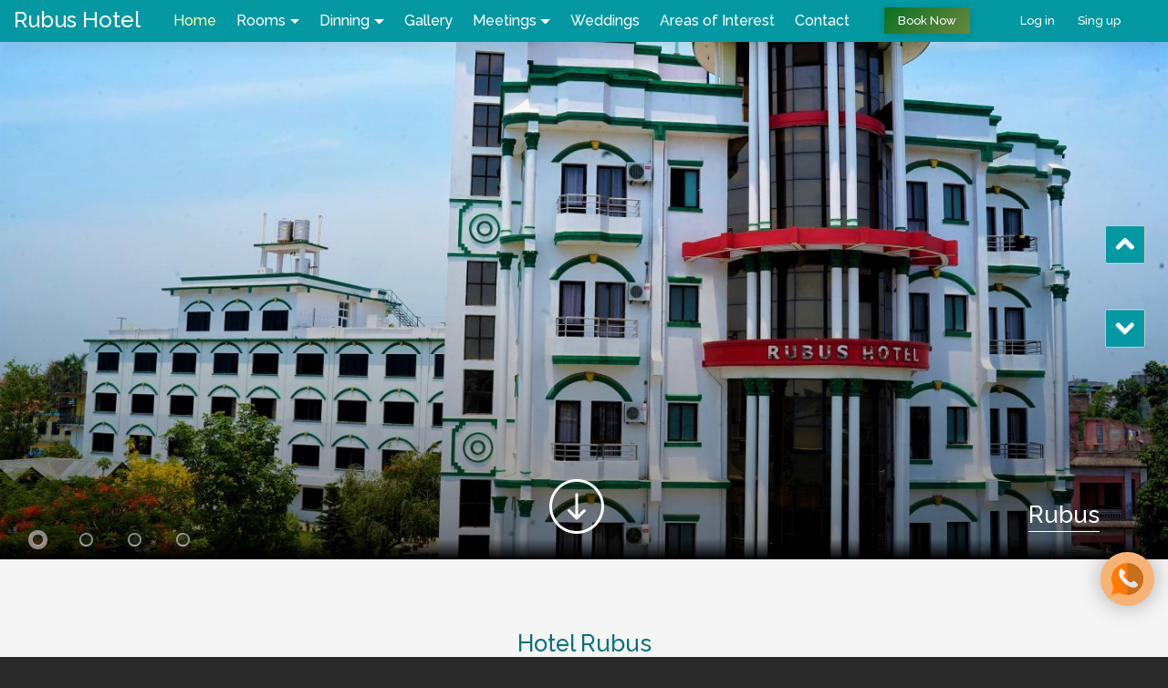

--- FILE ---
content_type: text/html; charset=UTF-8
request_url: https://rubushotel.com/
body_size: 6245
content:
<!DOCTYPE html>
<html lang="en" dir="ltr">
  <head>
    <meta charset="utf-8" />
<meta name="Generator" content="Drupal 10 (https://www.drupal.org)" />
<meta name="MobileOptimized" content="width" />
<meta name="HandheldFriendly" content="true" />
<meta name="viewport" content="width=device-width, initial-scale=1.0" />
<link rel="icon" href="/sites/default/files/favicon_rubus_hotel.png" type="image/png" />

    <title>Home | Rubus Hotel</title>
    <link rel="stylesheet" media="all" href="/sites/default/files/css/css_8hn_w07bHJUEcXDKPVEtLF9EquWnb9ZJe6cF8gMTu-c.css?delta=0&amp;language=en&amp;theme=rubus&amp;include=eJxdjsEKAjEMBX-obj9J0m4swbSBvHS1fr2w4MG9zGEOwxTykGeuSsDaCoFT-VOdAWqMn25qhfSGWCqjpWrOeZh3Uvlweii_obKzZxnBzSnERlJaNuO-C6od7Cvb4GqafJaJaxILwT2fL4fwC_nk1m2fyl8EAkVi" />
<link rel="stylesheet" media="all" href="/sites/default/files/css/css_mAgwG8BZweht2CkSf380roiYa447AYuYdLfDFBFhmMk.css?delta=1&amp;language=en&amp;theme=rubus&amp;include=eJxdjsEKAjEMBX-obj9J0m4swbSBvHS1fr2w4MG9zGEOwxTykGeuSsDaCoFT-VOdAWqMn25qhfSGWCqjpWrOeZh3Uvlweii_obKzZxnBzSnERlJaNuO-C6od7Cvb4GqafJaJaxILwT2fL4fwC_nk1m2fyl8EAkVi" />
<link rel="stylesheet" media="print" href="/sites/default/files/css/css_Rnu9FwpsEb5dCUYRl8VN069ruK0Uv1kt5VNobVd7Jic.css?delta=2&amp;language=en&amp;theme=rubus&amp;include=eJxdjsEKAjEMBX-obj9J0m4swbSBvHS1fr2w4MG9zGEOwxTykGeuSsDaCoFT-VOdAWqMn25qhfSGWCqjpWrOeZh3Uvlweii_obKzZxnBzSnERlJaNuO-C6od7Cvb4GqafJaJaxILwT2fL4fwC_nk1m2fyl8EAkVi" />
<link rel="stylesheet" media="all" href="/sites/default/files/css/css_UFxHBzD5aFz8KfgY7dkBTpFl3ayaBMVLDskSNRrks0w.css?delta=3&amp;language=en&amp;theme=rubus&amp;include=eJxdjsEKAjEMBX-obj9J0m4swbSBvHS1fr2w4MG9zGEOwxTykGeuSsDaCoFT-VOdAWqMn25qhfSGWCqjpWrOeZh3Uvlweii_obKzZxnBzSnERlJaNuO-C6od7Cvb4GqafJaJaxILwT2fL4fwC_nk1m2fyl8EAkVi" />

    
  </head>
  <body class="layout-no-sidebars path-home anonymous path-frontpage">
        <a href="#main-content" class="visually-hidden focusable skip-link">
      Skip to main content
    </a>
    
      <div class="dialog-off-canvas-main-canvas" data-off-canvas-main-canvas>
    <div id="page-wrapper">
  <div id="page">
    <header id="header" class="header" role="banner" aria-label="Site header">
      <div class="section layout-container clearfix">
        
          <div class="clearfix region region-header">
    <div id="block-rubus-branding" class="clearfix site-branding block block-system block-system-branding-block">
  
    
          <div class="site-branding__text">
              <div class="site-branding__name">
          <a href="/" rel="home">Rubus Hotel</a>
        </div>
                </div>
  </div>

  </div>

          <div class="region region-primary-menu">
    <nav role="navigation" aria-labelledby="block-rubus-main-menu-menu" id="block-rubus-main-menu" class="block block-menu navigation menu--main">
    <button class="navbar-toggler navbar-toggler-right" type="button" data-toggle="collapse" data-target="#navbarSupportedContent" aria-controls="navbarSupportedContent" aria-expanded="true" aria-label="Toggle navigation">
      <!--   <button class="navbar-toggler navbar-toggler-right" type="button" data-toggle="collapse" data-target="#navbarSupportedContent" aria-controls="navbarSupportedContent" aria-expanded="false" aria-label="Toggle navigation"> -->
            <div class="hamburger">
                <span></span>
                <span></span>
                <span></span>
                <span></span>
            </div>
        </button>

            
  <h2 class="visually-hidden" id="block-rubus-main-menu-menu">Main navigation</h2>
  

        
              <ul class="clearfix menu">
                    <li class="menu-item">
        <a href="/home" data-drupal-link-system-path="node/1" class="is-active" aria-current="page">Home</a>
              </li>
                <li class="menu-item menu-item--expanded">
        <a href="/rooms" data-drupal-link-system-path="node/6">Rooms</a>
                                <ul class="menu">
                    <li class="menu-item">
        <a href="/node/345" data-drupal-link-system-path="node/345">Standard Single</a>
              </li>
                <li class="menu-item">
        <a href="/node/346" data-drupal-link-system-path="node/346">Twin</a>
              </li>
                <li class="menu-item">
        <a href="/node/347" data-drupal-link-system-path="node/347">Deluxe</a>
              </li>
                <li class="menu-item">
        <a href="/node/348" data-drupal-link-system-path="node/348">Presidential suite</a>
              </li>
        </ul>
  
              </li>
                <li class="menu-item menu-item--expanded">
        <a href="/dinning" data-drupal-link-system-path="node/2">Dinning</a>
                                <ul class="menu">
                    <li class="menu-item">
        <a href="/node/32" data-drupal-link-system-path="node/32">Mahakali Restaurant</a>
              </li>
                <li class="menu-item">
        <a href="/node/31" data-drupal-link-system-path="node/31">Seti Lounge</a>
              </li>
        </ul>
  
              </li>
                <li class="menu-item">
        <a href="/gallery" data-drupal-link-system-path="node/3">Gallery</a>
              </li>
                <li class="menu-item menu-item--expanded">
        <a href="/meetings" data-drupal-link-system-path="node/361">Meetings</a>
                                <ul class="menu">
                    <li class="menu-item">
        <a href="/node/359" data-drupal-link-system-path="node/359">Grand Hall</a>
              </li>
                <li class="menu-item">
        <a href="/node/360" data-drupal-link-system-path="node/360">Api Nampa Hall</a>
              </li>
                <li class="menu-item">
        <a href="/node/357" data-drupal-link-system-path="node/357">Khalanga Hall</a>
              </li>
                <li class="menu-item">
        <a href="/node/358" data-drupal-link-system-path="node/358">Saipal Hall</a>
              </li>
        </ul>
  
              </li>
                <li class="menu-item">
        <a href="/weddings" data-drupal-link-system-path="node/367">Weddings</a>
              </li>
                <li class="menu-item">
        <a href="/areas-interest" data-drupal-link-system-path="node/39">Areas of Interest</a>
              </li>
                <li class="menu-item">
        <a href="/contact/form" data-drupal-link-system-path="contact/form">Contact</a>
              </li>
        </ul>
  


  </nav>
<nav role="navigation" aria-labelledby="block-booknow-menu" id="block-booknow" class="block block-menu navigation menu--book-now">
    <button class="navbar-toggler navbar-toggler-right" type="button" data-toggle="collapse" data-target="#navbarSupportedContent" aria-controls="navbarSupportedContent" aria-expanded="true" aria-label="Toggle navigation">
      <!--   <button class="navbar-toggler navbar-toggler-right" type="button" data-toggle="collapse" data-target="#navbarSupportedContent" aria-controls="navbarSupportedContent" aria-expanded="false" aria-label="Toggle navigation"> -->
            <div class="hamburger">
                <span></span>
                <span></span>
                <span></span>
                <span></span>
            </div>
        </button>

            
  <h2 class="visually-hidden" id="block-booknow-menu">Book Now</h2>
  

        
              <ul class="clearfix menu">
                    <li class="menu-item">
        <a href="/node/add/book_now" data-drupal-link-system-path="node/add/book_now">Book Now</a>
              </li>
        </ul>
  


  </nav>
<nav role="navigation" aria-labelledby="block-useraccountmenu-menu" id="block-useraccountmenu" class="block block-menu navigation menu--account">
    <button class="navbar-toggler navbar-toggler-right" type="button" data-toggle="collapse" data-target="#navbarSupportedContent" aria-controls="navbarSupportedContent" aria-expanded="true" aria-label="Toggle navigation">
      <!--   <button class="navbar-toggler navbar-toggler-right" type="button" data-toggle="collapse" data-target="#navbarSupportedContent" aria-controls="navbarSupportedContent" aria-expanded="false" aria-label="Toggle navigation"> -->
            <div class="hamburger">
                <span></span>
                <span></span>
                <span></span>
                <span></span>
            </div>
        </button>

            
  <h2 class="visually-hidden" id="block-useraccountmenu-menu">User account menu</h2>
  

        
              <ul class="clearfix menu">
                    <li class="menu-item">
        <a href="/user/login" data-drupal-link-system-path="user/login">Log in</a>
              </li>
                <li class="menu-item">
        <a href="/user/register" data-drupal-link-system-path="user/register">Sing up</a>
              </li>
        </ul>
  


  </nav>

  </div>

      </div>
    </header>
    <div class="card-fixed-contact">
      <div class="card-contact-icon"><div></div></div>
       <div class="card-box">
          <div class="card-contact-us card-element">
             <div id="block-contact" class="block block-block-content block-block-contentaaf94298-a436-423d-bc85-ad68b086fc25">
  
      <h2 class="cstm-heading"><span>Contact</span></h2>
    
      <div class="content">
      
            <div class="clearfix text-formatted field field--name-body field--type-text-with-summary field--label-hidden field__item"><p>Email: info@rubushotel.com</p>

<p>Phone: +977-091521260</p>

<p>9858423260</p>

<p>521260/526390</p>

<p>Fax: 97791525190</p></div>
      
    </div>
  </div>

         </div>
         <div class="card-address card-element">
            <div id="block-address" class="block block-block-content block-block-content81638314-2986-4749-b27b-00eed108836b">
  
      <h2 class="cstm-heading"><span>Address</span></h2>
    
      <div class="content">
      
            <div class="clearfix text-formatted field field--name-body field--type-text-with-summary field--label-hidden field__item"><p>Sivamarga, Baiyabehadi,</p>

<p>Dhangahi-2, Kailali,</p>

<p>Nepal.</p></div>
      
    </div>
  </div>

         </div>
       </div>
    </div>
          <div class="highlighted">
        <aside class="layout-container section clearfix" role="complementary">
              </aside>
      </div>
            <div id="main-wrapper" class="layout-main-wrapper layout-container clearfix">
      <div id="main" class="layout-main clearfix">
        
        <main id="content" class="column main-content" role="main">
          <section class="section">
                
              <div class="highlighted">
                <aside class="layout-container section clearfix" role="complementary">
                    <div class="region region-highlighted">
    <div data-drupal-messages-fallback class="hidden"></div>

  </div>

                </aside>
              </div>
                        <a id="main-content" tabindex="-1"></a>
            <div class="cstm-theme">
               <ul>
                <li class="blue_dark"></li>
                <li class="blue"></li>
                <li class="sky"></li>
                <li class="org_sky"></li>
                <li class="setting"> <div class="icon">
                 <div class="icon-theme"></div>
               </div></li>
               </ul>
             </div> 
              <div class="region region-content">
    <div id="block-rubus-page-title" class="block block-core block-page-title-block">
  
    
      <div class="content">
      



    </div>
  </div>
<div id="block-rubus-content" class="block block-system block-system-main-block">
  
    
      <div class="content">
        <div class="layout layout--onecol">
    <div  class="layout__region layout__region--content">
      <div class="block-region-content"><div class="views-element-container block block-views block-views-blockhome-slider-block-1">
  
    
      <div class="content">
      <div><div class="view view-home-slider view-id-home_slider view-display-id-block_1 js-view-dom-id-de09996568a5bf25c25061a6efee7a49c6f9ba3e5b29f1c3b1e3929ab383de5a">
  
    
      <div class="view-header">
      <div class="card-add">
 
<div></div></div>
    </div>
      
      <div class="view-content">
      
<div>
    
<div id="flexslider-1" class="flexslider optionset-default">
 
<ul class="slides">
    
<li>
    <div class="views-field views-field-nothing"><span class="field-content"><div class="card">
     <div class="card-image">
              <img loading="lazy" src="/sites/default/files/styles/home_page_slider/public/2023-08/Rubus%20building%20pic.JPG?itok=gJgr31TG" width="1400" height="620" alt="rubus" class="image-style-home-page-slider" />



         <div class="card-overlay"></div>
     </div>
     <div class="card-arrow">
       <a href="#hotel-rubus" class="arrow"></a>
    </div>
     <div class="card-title">
        
         <div class="card-title-inside">
            <h2>Rubus </h2>

         </div>
     </div>
</div></span></div><div class="views-field views-field-edit-node"><span class="field-content"></span></div>
    </li>
<li>
    <div class="views-field views-field-nothing"><span class="field-content"><div class="card">
     <div class="card-image">
              <img loading="lazy" src="/sites/default/files/styles/home_page_slider/public/2020-01/The%20Rubus%20Hotel%2C%20Dhangadhi_1.JPG?itok=7krhdHFj" width="1400" height="620" alt="Hotel front view" class="image-style-home-page-slider" />



         <div class="card-overlay"></div>
     </div>
     <div class="card-arrow">
       <a href="#hotel-rubus" class="arrow"></a>
    </div>
     <div class="card-title">
        
         <div class="card-title-inside">
            <h2>Hotel front view</h2>

         </div>
     </div>
</div></span></div><div class="views-field views-field-edit-node"><span class="field-content"></span></div>
    </li>
<li>
    <div class="views-field views-field-nothing"><span class="field-content"><div class="card">
     <div class="card-image">
              <img loading="lazy" src="/sites/default/files/styles/home_page_slider/public/2020-01/2012-08-04%2018.20.21%20-%20Copy.jpg?itok=aLS48bGP" width="1400" height="620" alt="Api Nampa Hall" class="image-style-home-page-slider" />



         <div class="card-overlay"></div>
     </div>
     <div class="card-arrow">
       <a href="#hotel-rubus" class="arrow"></a>
    </div>
     <div class="card-title">
        
         <div class="card-title-inside">
            <h2>Api Nampa: Conference and Meetings</h2>

         </div>
     </div>
</div></span></div><div class="views-field views-field-edit-node"><span class="field-content"></span></div>
    </li>
<li>
    <div class="views-field views-field-nothing"><span class="field-content"><div class="card">
     <div class="card-image">
              <img loading="lazy" src="/sites/default/files/styles/home_page_slider/public/2020-01/IMG_3224.JPG?itok=FblOoSHf" width="1400" height="620" alt="Marriage at Rubus" class="image-style-home-page-slider" />



         <div class="card-overlay"></div>
     </div>
     <div class="card-arrow">
       <a href="#hotel-rubus" class="arrow"></a>
    </div>
     <div class="card-title">
        
         <div class="card-title-inside">
            <h2>Marriage at Rubus</h2>

         </div>
     </div>
</div></span></div><div class="views-field views-field-edit-node"><span class="field-content"></span></div>
    </li>
</ul>
</div>

</div>

    </div>
  
          </div>
</div>

    </div>
  </div>
<div class="block block-block-content block-block-content39cdeef5-6c9f-465e-82c1-484f1c51d2ca">
  
      <h2 class="cstm-heading"><span>Hotel Rubus</span></h2>
    
      <div class="content">
      
            <div class="clearfix text-formatted field field--name-body field--type-text-with-summary field--label-hidden field__item"><p>Welcome to the Rubus Hotel, your gateway to the incredible far-west! Situated at Shivamarga, Baiyabehadi, Dhangadhi-2 of Kailali district, Rubus Hotel is the address of choice for any traveler visiting the far-western region of Nepal, and comes complete with an array of hospitality services by putting your comfort and needs at the center of our operations. WE BELIEVE IN SERVING PEOPLE BETTER.<br>
The word 'Rubus' means 'beautiful' in the local Doteli dialect. Rubus Hotel, in effect, seeks to provide you with the taste of beauty of the far-western Nepal, be it in the hospitality of its people or the natural beauty and riches that this region is endowed with.</p></div>
      
    </div>
  </div>
<div class="views-element-container block block-views block-views-blockroom-type-block-2">
  
      <h2 class="cstm-heading"><span>Accommodation</span></h2>
    
      <div class="content">
      <div><div class="view view-room-type view-id-room_type view-display-id-block_2 js-view-dom-id-652dafc5de9f6a0cd9baf3ec047852f793b4364d19c558e5c232e59aaf0de69c">
  
    
      <div class="view-header">
      <a href="rooms">See All</a>
    </div>
      
      <div class="view-content">
          <div class="views-row"><div class="views-field views-field-nothing"><span class="field-content"><div class="card">
    <a href="/node/345" class="link">
   </a>
    <div class="card-image">
        <img loading="lazy" src="/sites/default/files/styles/room/public/2020-01/575934_442179715877434_2092801933_n%20%281%29.jpg?itok=Ka02Hubb" width="400" height="271" alt="room" class="image-style-room" />



    </div>
    <div class="card-box">
       <div class="card-title">
         <a href="/node/345" hreflang="en">Standard Single</a>
      </div>
   </div>
  
</div></span></div><div class="views-field views-field-edit-node"><span class="field-content"></span></div></div>
    <div class="views-row"><div class="views-field views-field-nothing"><span class="field-content"><div class="card">
    <a href="/node/346" class="link">
   </a>
    <div class="card-image">
        <img loading="lazy" src="/sites/default/files/styles/room/public/2020-01/DSC_2590.JPG?itok=ah9rk8tD" width="400" height="271" alt="twin" class="image-style-room" />



    </div>
    <div class="card-box">
       <div class="card-title">
         <a href="/node/346" hreflang="en">Twin</a>
      </div>
   </div>
  
</div></span></div><div class="views-field views-field-edit-node"><span class="field-content"></span></div></div>
    <div class="views-row"><div class="views-field views-field-nothing"><span class="field-content"><div class="card">
    <a href="/node/347" class="link">
   </a>
    <div class="card-image">
        <img loading="lazy" src="/sites/default/files/styles/room/public/2025-05/IMG-057ce144e53e07c7afdc81307b61f538-V.jpg?itok=gkmZUwBL" width="400" height="271" alt="Deluxe Room" class="image-style-room" />



    </div>
    <div class="card-box">
       <div class="card-title">
         <a href="/node/347" hreflang="en">Deluxe</a>
      </div>
   </div>
  
</div></span></div><div class="views-field views-field-edit-node"><span class="field-content"></span></div></div>
    <div class="views-row"><div class="views-field views-field-nothing"><span class="field-content"><div class="card">
    <a href="/node/348" class="link">
   </a>
    <div class="card-image">
        <img loading="lazy" src="/sites/default/files/styles/room/public/2020-01/IMG-20200107-WA0002.jpg?itok=OHgcUuGx" width="400" height="271" alt="Presidential" class="image-style-room" />



    </div>
    <div class="card-box">
       <div class="card-title">
         <a href="/node/348" hreflang="en">Presidential suite</a>
      </div>
   </div>
  
</div></span></div><div class="views-field views-field-edit-node"><span class="field-content"></span></div></div>

    </div>
  
          </div>
</div>

    </div>
  </div>
<div class="views-element-container block block-views block-views-blockcustom-block-block-2">
  
      <h2 class="cstm-heading"><span>Facilities</span></h2>
    
      <div class="content">
      <div><div class="view view-custom-block view-id-custom_block view-display-id-block_2 js-view-dom-id-53493d0713289319af2006cd12606cd717c4f3f636313a6891a66a5633d4d248">
  
    
      <div class="view-header">
      <div class="card-add">
    
</div>
    </div>
      
      <div class="view-content">
          <div class="views-row"><div class="views-field views-field-nothing"><span class="field-content"><div class="cstm-card ">
  <div class="card-img text-center">  <img src="/sites/default/files/2019-09/bar.svg" />
 </div>
  <div class="card-title text-center">Lounge  </div>
  <div class="card-body"><p>Seti Lounge has 42pax capacity. You can relax and unwind yourself ensuring your own private space. The lounge is stocked with wide variety of drinks; domestic or imported.</p> </div>
 </div></span></div><div class="views-field views-field-edit-block-content"><span class="field-content"></span></div></div>
    <div class="views-row"><div class="views-field views-field-nothing"><span class="field-content"><div class="cstm-card ">
  <div class="card-img text-center">  <img src="/sites/default/files/2019-09/conference-hall.svg" />
 </div>
  <div class="card-title text-center">Conference Rooms  </div>
  <div class="card-body"><p>Rubus Hotel is ideal for organizing your conferences and seminars. Our Api-Nampa Bamboo conference hall is spread over an area of 1400 sq ft. It can well accommodate around 150 people. Saipal conference hall is spread over an area of 915sq ft. It is suitable for smaller gathering of around 60 people. Both the halls are well-equipped to serve all your conference needs including audio-visual facilities and secretarial services.</p> </div>
 </div></span></div><div class="views-field views-field-edit-block-content"><span class="field-content"></span></div></div>
    <div class="views-row"><div class="views-field views-field-nothing"><span class="field-content"><div class="cstm-card ">
  <div class="card-img text-center">  <img src="/sites/default/files/2019-09/traveler-with-a-suitcase.svg" />
 </div>
  <div class="card-title text-center">Travel Arrangements  </div>
  <div class="card-body"><p>Our hotel staffs are at your service for any travel needs that you may have, whether it is travelling around the city or organizing trips outside Dhangadhi. Do avail of our prompt services regarding travel advisories, ticket reservation/cancellations and vehicle hires.</p> </div>
 </div></span></div><div class="views-field views-field-edit-block-content"><span class="field-content"></span></div></div>
    <div class="views-row"><div class="views-field views-field-nothing"><span class="field-content"><div class="cstm-card ">
  <div class="card-img text-center">  <img src="/sites/default/files/2019-08/wifi-signal.svg" />
 </div>
  <div class="card-title text-center">Free Wifi  </div>
  <div class="card-body"><p>Rubus Hotel is an easy website builder - just drop site elements to your page, add content and style it to look the way you like.</p> </div>
 </div></span></div><div class="views-field views-field-edit-block-content"><span class="field-content"></span></div></div>
    <div class="views-row"><div class="views-field views-field-nothing"><span class="field-content"><div class="cstm-card ">
  <div class="card-img text-center">  <img src="/sites/default/files/2019-08/parkingd.svg" />
 </div>
  <div class="card-title text-center">Car Parking  </div>
  <div class="card-body"><p>All sites you make with Rubus&nbsp;Hotel are mobile-friendly. You don't have to create a special mobile version of your site.</p> </div>
 </div></span></div><div class="views-field views-field-edit-block-content"><span class="field-content"></span></div></div>
    <div class="views-row"><div class="views-field views-field-nothing"><span class="field-content"><div class="cstm-card ">
  <div class="card-img text-center">  <img src="/sites/default/files/2019-08/reception.svg" />
 </div>
  <div class="card-title text-center">Room Service  </div>
  <div class="card-body"><p>Rubus Hotel offers many site blocks in several themes, and though these blocks are pre-made, they are flexible.</p> </div>
 </div></span></div><div class="views-field views-field-edit-block-content"><span class="field-content"></span></div></div>

    </div>
  
          </div>
</div>

    </div>
  </div>
<div class="views-element-container block block-views block-views-blockdinning-block-2">
  
      <h2 class="cstm-heading"><span>Dinning</span></h2>
    
      <div class="content">
      <div><div class="view view-dinning view-id-dinning view-display-id-block_2 js-view-dom-id-3b60d79c9c0f2beb48093f114c15e693d666ddb0ad991db8d750424a911baa60">
  
    
      
      <div class="view-content">
          <div class="cstm-row"><div class="views-field views-field-nothing"><span class="field-content"><div class="card-dinning">
    <a href="/node/32" class="link">
   </a>
   <div class="card-image">
       <a href="/node/32" hreflang="en"><img loading="lazy" src="/sites/default/files/styles/dinning/public/2020-01/1604386_619858788049394_2062074684_n.jpg?itok=Y7OXFLMK" width="627" height="300" alt="Mahakali Restaurant" class="image-style-dinning" />

</a>

   </div>
  <div class="card-box">
     <div class="card-title">
        <a href="/node/32" hreflang="en">Mahakali Restaurant</a>
      </div>
   </div>
</div></span></div></div>
    <div class="cstm-row"><div class="views-field views-field-nothing"><span class="field-content"><div class="card-dinning">
    <a href="/node/31" class="link">
   </a>
   <div class="card-image">
       <a href="/node/31" hreflang="en"><img loading="lazy" src="/sites/default/files/styles/dinning/public/2020-01/rubusdhangadhi-18.jpg?itok=xOBsLSQA" width="627" height="300" alt="Seti Lounge" class="image-style-dinning" />

</a>

   </div>
  <div class="card-box">
     <div class="card-title">
        <a href="/node/31" hreflang="en">Seti Lounge</a>
      </div>
   </div>
</div></span></div></div>

    </div>
  
          </div>
</div>

    </div>
  </div>
</div>
    </div>
  </div>

    </div>
  </div>

  </div>

          </section>
        </main>
                      </div>
    </div>
        <footer class="site-footer">
      <div class="layout-container">
                  <div class="site-footer__top clearfix">
              <div class="region region-footer-first">
    <div id="block-address" class="block block-block-content block-block-content81638314-2986-4749-b27b-00eed108836b">
  
      <h2 class="cstm-heading"><span>Address</span></h2>
    
      <div class="content">
      
            <div class="clearfix text-formatted field field--name-body field--type-text-with-summary field--label-hidden field__item"><p>Sivamarga, Baiyabehadi,</p>

<p>Dhangahi-2, Kailali,</p>

<p>Nepal.</p></div>
      
    </div>
  </div>

  </div>

              <div class="region region-footer-second">
    <div id="block-contact" class="block block-block-content block-block-contentaaf94298-a436-423d-bc85-ad68b086fc25">
  
      <h2 class="cstm-heading"><span>Contact</span></h2>
    
      <div class="content">
      
            <div class="clearfix text-formatted field field--name-body field--type-text-with-summary field--label-hidden field__item"><p>Email: info@rubushotel.com</p>

<p>Phone: +977-091521260</p>

<p>9858423260</p>

<p>521260/526390</p>

<p>Fax: 97791525190</p></div>
      
    </div>
  </div>

  </div>

              <div class="region region-footer-third">
    <div class="views-element-container block block-views block-views-blockcustom-block-block-1" id="block-views-block-custom-block-block-1">
  
      <h2 class="cstm-heading"><span>Find Us</span></h2>
    
      <div class="content">
      <div><div class="view view-custom-block view-id-custom_block view-display-id-block_1 js-view-dom-id-c93ecbbee3af877ca1c614603b461aeee34cc8be97787551c48b29488c7e2307">
  
    
      
      <div class="view-content">
          <div class="views-row"><div class="views-field views-field-nothing"><span class="field-content"><div class="social-icon">
    <div class="">
      <a href="https://www.facebook.com/rubushoteldhangadhi">  <img src="/sites/default/files/2019-08/facebook-circular-logo.svg" />
 </a>
    </div>
</div></span></div></div>
    <div class="views-row"><div class="views-field views-field-nothing"><span class="field-content"><div class="social-icon">
    <div class="">
      <a href="https://twitter.com/login?redirect_after_login=/home%3Flang%3Den">  <img src="/sites/default/files/2019-08/twitter-logo.svg" />
 </a>
    </div>
</div></span></div></div>

    </div>
  
          </div>
</div>

    </div>
  </div>

  </div>

            
          </div>
                          <div class="site-footer__bottom">
              <div class="region region-footer-fifth">
    <div id="block-sitebranding" class="clearfix site-branding block block-system block-system-branding-block">
  
    
          <div class="site-branding__text">
              <div class="site-branding__name">
          <a href="/" rel="home">Rubus Hotel</a>
        </div>
                </div>
  </div>
<nav role="navigation" aria-labelledby="block-mainnavigation-menu" id="block-mainnavigation" class="block block-menu navigation menu--main">
    <button class="navbar-toggler navbar-toggler-right" type="button" data-toggle="collapse" data-target="#navbarSupportedContent" aria-controls="navbarSupportedContent" aria-expanded="true" aria-label="Toggle navigation">
      <!--   <button class="navbar-toggler navbar-toggler-right" type="button" data-toggle="collapse" data-target="#navbarSupportedContent" aria-controls="navbarSupportedContent" aria-expanded="false" aria-label="Toggle navigation"> -->
            <div class="hamburger">
                <span></span>
                <span></span>
                <span></span>
                <span></span>
            </div>
        </button>

            
  <h2 class="visually-hidden" id="block-mainnavigation-menu">Main navigation</h2>
  

        
              <ul class="clearfix menu">
                    <li class="menu-item">
        <a href="/home" data-drupal-link-system-path="node/1" class="is-active" aria-current="page">Home</a>
              </li>
                <li class="menu-item menu-item--collapsed">
        <a href="/rooms" data-drupal-link-system-path="node/6">Rooms</a>
              </li>
                <li class="menu-item menu-item--collapsed">
        <a href="/dinning" data-drupal-link-system-path="node/2">Dinning</a>
              </li>
                <li class="menu-item">
        <a href="/gallery" data-drupal-link-system-path="node/3">Gallery</a>
              </li>
                <li class="menu-item menu-item--collapsed">
        <a href="/meetings" data-drupal-link-system-path="node/361">Meetings</a>
              </li>
                <li class="menu-item">
        <a href="/weddings" data-drupal-link-system-path="node/367">Weddings</a>
              </li>
                <li class="menu-item">
        <a href="/areas-interest" data-drupal-link-system-path="node/39">Areas of Interest</a>
              </li>
                <li class="menu-item">
        <a href="/contact/form" data-drupal-link-system-path="contact/form">Contact</a>
              </li>
        </ul>
  


  </nav>

  </div>

          </div>
              </div>
    </footer>
  </div>
</div>

  </div>

    
    <script type="application/json" data-drupal-selector="drupal-settings-json">{"path":{"baseUrl":"\/","pathPrefix":"","currentPath":"node\/1","currentPathIsAdmin":false,"isFront":true,"currentLanguage":"en"},"pluralDelimiter":"\u0003","suppressDeprecationErrors":true,"flexslider":{"optionsets":{"default":{"animation":"fade","animationSpeed":600,"direction":"horizontal","slideshow":true,"easing":"swing","smoothHeight":false,"reverse":false,"slideshowSpeed":7000,"animationLoop":true,"randomize":false,"startAt":0,"itemWidth":0,"itemMargin":0,"minItems":0,"maxItems":0,"move":0,"directionNav":true,"controlNav":true,"thumbCaptions":false,"thumbCaptionsBoth":false,"keyboard":true,"multipleKeyboard":false,"mousewheel":false,"touch":true,"prevText":"Previous","nextText":"Next","namespace":"flex-","selector":".slides \u003E li","sync":"","asNavFor":"","initDelay":0,"useCSS":true,"video":false,"pausePlay":false,"pauseText":"Pause","playText":"Play","pauseOnAction":true,"pauseOnHover":false,"controlsContainer":".flex-control-nav-container","manualControls":""}},"instances":{"flexslider-1":"default"}},"user":{"uid":0,"permissionsHash":"d487994e084fc8c557f40fa76b1681078cd1ccfbe9f68d349318c7a04e1b3d02"}}</script>
<script src="/sites/default/files/js/js_ymTgRDhx_JH6FsQuO-vFKvU18wlWD3leMLh9mtziky0.js?scope=footer&amp;delta=0&amp;language=en&amp;theme=rubus&amp;include=eJxLy0mtKM7JTEkt0s_MK0lNL0osyczP0ykqTSot1k_PyU9KzNEtLqnMycxLBwB8wBE6"></script>

  </body>
</html>


--- FILE ---
content_type: text/css
request_url: https://rubushotel.com/sites/default/files/css/css_UFxHBzD5aFz8KfgY7dkBTpFl3ayaBMVLDskSNRrks0w.css?delta=3&language=en&theme=rubus&include=eJxdjsEKAjEMBX-obj9J0m4swbSBvHS1fr2w4MG9zGEOwxTykGeuSsDaCoFT-VOdAWqMn25qhfSGWCqjpWrOeZh3Uvlweii_obKzZxnBzSnERlJaNuO-C6od7Cvb4GqafJaJaxILwT2fL4fwC_nk1m2fyl8EAkVi
body_size: 17425
content:
@import url("https://fonts.googleapis.com/css?family=Raleway:500&display=swap");
/* @license GPL-2.0-or-later https://www.drupal.org/licensing/faq */
.cstm-theme{display:none !important;position:fixed;top:50%;right:15px;z-index:10;cursor:pointer;}.cstm-theme .icon-theme{background:url(/themes/custom/rubus/css/custom/img/settings.svg);background-size:cover;height:22px;width:22px;z-index:10;position:relative;}.cstm-theme ul{display:flex;}.cstm-theme ul li{display:none;list-style:none;height:35px;width:35px;border-radius:100%;cursor:pointer;border:2px solid white;margin-left:-10px;transition:margin 0.5s ease;}.cstm-theme ul .setting{display:flex;justify-content:center;align-items:center;border:none;}.cstm-theme ul .blue{background:#03035e !important;}.cstm-theme ul .blue:hover{border:2px solid #91339d;box-shadow:0 0 15px #91339d;transition:all 0.5s ease;}.cstm-theme ul .sky{background:#034e5e;}.cstm-theme ul .sky:hover{border:2px solid #91339d;box-shadow:0 0 15px #91339d;transition:all 0.5s ease;}.cstm-theme ul .org_sky{background:#149dcc;}.cstm-theme ul .org_sky:hover{border:2px solid #91339d;box-shadow:0 0 15px #91339d;transition:all 0.5s ease;}.cstm-theme ul .blue_dark{background:#141229;}.cstm-theme ul .blue_dark:hover{border:2px solid #91339d;box-shadow:0 0 15px #91339d;transition:all 0.5s ease;}.cstm-theme:hover ul li{display:block;margin-left:5px;transition:margin 0.5s ease;}.cstm-theme:hover .setting{display:flex;}.blue #header,.blue .site-footer{background:#03035e;}.blue #header.sticky{background:#03035e !important;}.blue .main-content h2{color:#03035e !important;}.blue .card-title a{color:black !important;-webkit-text-fill-color:black !important;}.blue .block-views-blockgallery-block-1 .cstm-column .card-gallery .card-box{background:#03035e !important;}.blue .block-views-blockgallery-block-1 .cstm-column .card-gallery .card-box .card-title a{color:white !important;-webkit-text-fill-color:white !important;}.sky #header,.sky .site-footer{background:#034e5e;}.sky #header.sticky{background:#034e5e !important;}.sky .main-content h2{color:#034e5e !important;}.sky .card-title a{color:black !important;-webkit-text-fill-color:black !important;}.sky .block-views-blockgallery-block-1 .cstm-column .card-gallery .card-box{background:#034e5e !important;}.sky .block-views-blockgallery-block-1 .cstm-column .card-gallery .card-box .card-title a{color:white !important;-webkit-text-fill-color:white !important;}.org_sky #header,.org_sky .site-footer{background:linear-gradient(135deg,#0e5b75 0%,#8e3f02 100%);}.org_sky #header.sticky{background:linear-gradient(135deg,#0e5b75 0%,#8e3f02 100%) !important;}.org_sky .main-content h2{color:linear-gradient(135deg,#0e5b75 0%,#8e3f02 100%) !important;}.org_sky .card-title a{color:black !important;-webkit-text-fill-color:black !important;}.org_sky .block-views-blockgallery-block-1 .cstm-column .card-gallery .card-box{background:linear-gradient(135deg,#0e5b75 0%,#8e3f02 100%) !important;}.org_sky .block-views-blockgallery-block-1 .cstm-column .card-gallery .card-box .card-title a{color:white !important;-webkit-text-fill-color:white !important;}.blue_dark #header,.blue_dark .site-footer{background:#141229;}.blue_dark #header.sticky{background:#141229 !important;}.blue_dark .main-content h2{color:#141229 !important;}.blue_dark .card-title a{color:black !important;-webkit-text-fill-color:black !important;}.blue_dark .block-views-blockgallery-block-1 .cstm-column .card-gallery .card-box{background:#141229 !important;}.blue_dark .block-views-blockgallery-block-1 .cstm-column .card-gallery .card-box .card-title a{color:white !important;-webkit-text-fill-color:white !important;}.administrator .menu--book-now .menu-item:nth-child(1),.editor .menu--book-now .menu-item:nth-child(1){display:none;}.menu--book-now .navbar-toggler{display:none !important;}.menu--book-now .menu-item{background:transparent;}.menu--book-now .menu-item a.is-active{background:transparent;}.menu--book-now .menu-item:nth-child(2) a{background:linear-gradient(135deg,#0b6f24 0%,#69883c 100%);padding:0;padding-right:15px;padding-left:15px;padding-top:5px;padding-bottom:5px;border-radius:0;color:rgba(255,255,255,0.71);text-shadow:none;font-family:"Raleway",sans-serif;font-weight:500;color:white;}@media screen and (max-width:1024px){.menu--book-now .menu-item:nth-child(2) a{padding-top:12px;padding-bottom:12px;border-radius:4px;width:100%;text-align:left;}}.menu--book-now .menu-item:nth-child(2) a:hover{background:linear-gradient(135deg,#69883c 0%,#0b6f24 100%);color:rgba(255,255,255,0.71);}.menu--book-now .menu-item:nth-child(2) a:focus{background:linear-gradient(135deg,#69883c 0%,#0b6f24 100%);}.menu--book-now .menu-item a{background:transparent;color:rgba(255,255,255,0.71);font-family:"Raleway",sans-serif;font-weight:500;text-shadow:none;}@media screen and (max-width:767px){.menu--book-now .menu-item a{width:100%;}}.menu--book-now .menu-item a:hover{background:transparent;}.menu--book-now .menu-item a:active{background:transparent;}.menu--book-now .menu-item a:focus{background:transparent;}.anonymous .menu--book-now .menu-item a{background:linear-gradient(135deg,#0b6f24 0%,#69883c 100%);box-shadow:0 0px 0px 0 rgba(0,0,0,0.16),0 2px 10px 0 rgba(0,0,0,0.12);padding:0;padding-right:15px;padding-left:15px;padding-top:5px;padding-bottom:5px;color:rgba(255,255,255,0.71);text-shadow:none;font-family:"Raleway",sans-serif;font-weight:500;border-radius:0;color:white;transition:all 0.5s ease;}@media screen and (max-width:1035px){.anonymous .menu--book-now .menu-item a{padding-top:12px;padding-bottom:12px;border-radius:4px;width:100%;text-align:left;}}.anonymous .menu--book-now .menu-item a:hover{background:linear-gradient(135deg,#69883c 0%,#0b6f24 100%);color:rgba(255,255,255,0.71);}a{border:none;text-decoration:none;outline:0;}a:hover,a:focus{text-decoration:none;border:none;}.main-content h2{font-family:"Raleway",sans-serif;font-size:1.429em;font-weight:500;text-align:center;margin-bottom:15px;font-size:1.6rem;color:#067379;}.editor form,.administrator form{display:flex;flex-direction:column;}.editor form #edit-actions,.administrator form #edit-actions{order:9;}.editor .card-add,.administrator .card-add{display:inline-block;border:1px solid gray;box-shadow:3px 3px 1px gray;padding-top:5px;padding-bottom:5px;}.editor .card-add:hover,.administrator .card-add:hover{box-shadow:none;}.editor .card-add a,.administrator .card-add a{color:gray;}.editor .card-add a:nth-child(2),.administrator .card-add a:nth-child(2){padding-left:20px;padding-right:20px;padding-top:5px;padding-bottom:5px;}.editor .views-field-edit-node,.editor .views-field-edit-block-content,.administrator .views-field-edit-node,.administrator .views-field-edit-block-content{display:inline-block;border:1px solid #b81f8f;box-shadow:3px 3px 1px #961a8f;padding-top:5px;padding-bottom:5px;}.editor .views-field-edit-node:hover,.editor .views-field-edit-block-content:hover,.administrator .views-field-edit-node:hover,.administrator .views-field-edit-block-content:hover{box-shadow:none;}.editor .views-field-edit-node a,.editor .views-field-edit-block-content a,.administrator .views-field-edit-node a,.administrator .views-field-edit-block-content a{color:#bc208f;padding-left:20px;padding-right:20px;padding-top:5px;padding-bottom:5px;}.link-edit-summary{display:none;}.tabledrag-toggle-weight-wrapper .link{display:none;}#main-wrapper{padding-top:16px;}.path-frontpage #main-wrapper{padding-top:0;}.layout-main{margin-bottom:0;}.layout-container{box-sizing:border-box;margin-right:auto;margin-left:auto;width:100%;}@media (min-width:576px){.layout-container{max-width:540px;}}@media (min-width:768px){.layout-container{max-width:720px;}}@media (min-width:992px){.layout-container{max-width:960px;}}@media (min-width:1200px){.layout-container{max-width:1140px;}}.container{box-sizing:border-box;margin-right:auto;margin-left:auto;width:100%;}@media (min-width:576px){.container{max-width:540px;}}@media (min-width:768px){.container{max-width:720px;}}@media (min-width:992px){.container{max-width:960px;}}@media (min-width:1200px){.container{max-width:1140px;}}.path-frontpage #content .block-region-content .block:nth-child(2) .content{box-sizing:border-box;margin-right:auto;margin-left:auto;width:100%;}@media (min-width:576px){.path-frontpage #content .block-region-content .block:nth-child(2) .content{max-width:540px;}}@media (min-width:768px){.path-frontpage #content .block-region-content .block:nth-child(2) .content{max-width:720px;}}@media (min-width:992px){.path-frontpage #content .block-region-content .block:nth-child(2) .content{max-width:960px;}}@media (min-width:1200px){.path-frontpage #content .block-region-content .block:nth-child(2) .content{max-width:1140px;}}.view-id-area.view-display-id-block_2 .flexslider{box-sizing:border-box;margin-right:auto;margin-left:auto;width:100%;}@media (min-width:576px){.view-id-area.view-display-id-block_2 .flexslider{max-width:540px;}}@media (min-width:768px){.view-id-area.view-display-id-block_2 .flexslider{max-width:720px;}}@media (min-width:992px){.view-id-area.view-display-id-block_2 .flexslider{max-width:960px;}}@media (min-width:1200px){.view-id-area.view-display-id-block_2 .flexslider{max-width:1140px;}}.page-node-type-room-type .field--name-field-rooms > .field__item article{box-sizing:border-box;margin-right:auto;margin-left:auto;width:100%;}@media (min-width:576px){.page-node-type-room-type .field--name-field-rooms > .field__item article{max-width:540px;}}@media (min-width:768px){.page-node-type-room-type .field--name-field-rooms > .field__item article{max-width:720px;}}@media (min-width:992px){.page-node-type-room-type .field--name-field-rooms > .field__item article{max-width:960px;}}@media (min-width:1200px){.page-node-type-room-type .field--name-field-rooms > .field__item article{max-width:1140px;}}.page-node-type-room-type .node__content > .field--name-body,.page-node-type-room-type .page-title{box-sizing:border-box;margin-right:auto;margin-left:auto;width:100%;}@media (min-width:576px){.page-node-type-room-type .node__content > .field--name-body,.page-node-type-room-type .page-title{max-width:540px;}}@media (min-width:768px){.page-node-type-room-type .node__content > .field--name-body,.page-node-type-room-type .page-title{max-width:720px;}}@media (min-width:992px){.page-node-type-room-type .node__content > .field--name-body,.page-node-type-room-type .page-title{max-width:960px;}}@media (min-width:1200px){.page-node-type-room-type .node__content > .field--name-body,.page-node-type-room-type .page-title{max-width:1140px;}}.block-views-blockgallery-block-1{box-sizing:border-box;margin-right:auto;margin-left:auto;width:100%;}@media (min-width:576px){.block-views-blockgallery-block-1{max-width:540px;}}@media (min-width:768px){.block-views-blockgallery-block-1{max-width:720px;}}@media (min-width:992px){.block-views-blockgallery-block-1{max-width:960px;}}@media (min-width:1200px){.block-views-blockgallery-block-1{max-width:1140px;}}.block-views-blockdinning-block-2{box-sizing:border-box;margin-right:auto;margin-left:auto;width:100%;}@media (min-width:576px){.block-views-blockdinning-block-2{max-width:540px;}}@media (min-width:768px){.block-views-blockdinning-block-2{max-width:720px;}}@media (min-width:992px){.block-views-blockdinning-block-2{max-width:960px;}}@media (min-width:1200px){.block-views-blockdinning-block-2{max-width:1140px;}}.block-views-blockroom-type-block-2{box-sizing:border-box;margin-right:auto;margin-left:auto;width:100%;}@media (min-width:576px){.block-views-blockroom-type-block-2{max-width:540px;}}@media (min-width:768px){.block-views-blockroom-type-block-2{max-width:720px;}}@media (min-width:992px){.block-views-blockroom-type-block-2{max-width:960px;}}@media (min-width:1200px){.block-views-blockroom-type-block-2{max-width:1140px;}}.block-views-blockcustom-block-block-2 .view-custom-block{box-sizing:border-box;margin-right:auto;margin-left:auto;width:100%;}@media (min-width:576px){.block-views-blockcustom-block-block-2 .view-custom-block{max-width:540px;}}@media (min-width:768px){.block-views-blockcustom-block-block-2 .view-custom-block{max-width:720px;}}@media (min-width:992px){.block-views-blockcustom-block-block-2 .view-custom-block{max-width:960px;}}@media (min-width:1200px){.block-views-blockcustom-block-block-2 .view-custom-block{max-width:1140px;}}.block-views-blockcustom-block-block-2 h2{box-sizing:border-box;margin-right:auto;margin-left:auto;width:100%;}@media (min-width:576px){.block-views-blockcustom-block-block-2 h2{max-width:540px;}}@media (min-width:768px){.block-views-blockcustom-block-block-2 h2{max-width:720px;}}@media (min-width:992px){.block-views-blockcustom-block-block-2 h2{max-width:960px;}}@media (min-width:1200px){.block-views-blockcustom-block-block-2 h2{max-width:1140px;}}.path-hotel .block-page-title-block .content{box-sizing:border-box;margin-right:auto;margin-left:auto;width:100%;}@media (min-width:576px){.path-hotel .block-page-title-block .content{max-width:540px;}}@media (min-width:768px){.path-hotel .block-page-title-block .content{max-width:720px;}}@media (min-width:992px){.path-hotel .block-page-title-block .content{max-width:960px;}}@media (min-width:1200px){.path-hotel .block-page-title-block .content{max-width:1140px;}}.block-block-content5b7b0123-3661-47d2-92a0-e2668e36d3b6 h2{box-sizing:border-box;margin-right:auto;margin-left:auto;width:100%;}@media (min-width:576px){.block-block-content5b7b0123-3661-47d2-92a0-e2668e36d3b6 h2{max-width:540px;}}@media (min-width:768px){.block-block-content5b7b0123-3661-47d2-92a0-e2668e36d3b6 h2{max-width:720px;}}@media (min-width:992px){.block-block-content5b7b0123-3661-47d2-92a0-e2668e36d3b6 h2{max-width:960px;}}@media (min-width:1200px){.block-block-content5b7b0123-3661-47d2-92a0-e2668e36d3b6 h2{max-width:1140px;}}.block-block-content5b7b0123-3661-47d2-92a0-e2668e36d3b6 .content{box-sizing:border-box;margin-right:auto;margin-left:auto;width:100%;}@media (min-width:576px){.block-block-content5b7b0123-3661-47d2-92a0-e2668e36d3b6 .content{max-width:540px;}}@media (min-width:768px){.block-block-content5b7b0123-3661-47d2-92a0-e2668e36d3b6 .content{max-width:720px;}}@media (min-width:992px){.block-block-content5b7b0123-3661-47d2-92a0-e2668e36d3b6 .content{max-width:960px;}}@media (min-width:1200px){.block-block-content5b7b0123-3661-47d2-92a0-e2668e36d3b6 .content{max-width:1140px;}}.block-views-blockarea-block-1{box-sizing:border-box;margin-right:auto;margin-left:auto;width:100%;}@media (min-width:576px){.block-views-blockarea-block-1{max-width:540px;}}@media (min-width:768px){.block-views-blockarea-block-1{max-width:720px;}}@media (min-width:992px){.block-views-blockarea-block-1{max-width:960px;}}@media (min-width:1200px){.block-views-blockarea-block-1{max-width:1140px;}}.block-views-blockcustom-block-block-3{box-sizing:border-box;margin-right:auto;margin-left:auto;width:100%;}@media (min-width:576px){.block-views-blockcustom-block-block-3{max-width:540px;}}@media (min-width:768px){.block-views-blockcustom-block-block-3{max-width:720px;}}@media (min-width:992px){.block-views-blockcustom-block-block-3{max-width:960px;}}@media (min-width:1200px){.block-views-blockcustom-block-block-3{max-width:1140px;}}.highlighted{box-sizing:border-box;margin-right:auto;margin-left:auto;width:100%;}@media (min-width:576px){.highlighted{max-width:540px;}}@media (min-width:768px){.highlighted{max-width:720px;}}@media (min-width:992px){.highlighted{max-width:960px;}}@media (min-width:1200px){.highlighted{max-width:1140px;}}.block.block-views{padding-top:50px;padding-bottom:50px;}@media screen and (max-width:767px){.block.block-views{padding-top:15px;padding-bottom:15px;}}.path-frontpage #content .block-region-content .block:nth-child(2) .content .field--name-body{font-size:16px;line-height:35px;}@media screen and (max-width:767px){.path-frontpage #content .block-region-content .block:nth-child(2) .content .field--name-body{padding-left:15px;padding-right:15px;}}.path-frontpage #content .block-region-content .block:nth-child(1n){padding-top:50px;padding-bottom:50px;position:relative;}@media screen and (max-width:767px){.path-frontpage #content .block-region-content .block:nth-child(1n){padding-top:15px;padding-bottom:15px;}}.path-frontpage #content .block-region-content .block:nth-child(2n){background:#f5f5f5;padding-top:50px;padding-bottom:50px;}@media screen and (max-width:767px){.path-frontpage #content .block-region-content .block:nth-child(2n){padding-top:15px;padding-bottom:15px;}}.link{position:absolute;top:0;right:0;left:0;bottom:0;}html{scroll-behavior:smooth;}body{font-family:Raleway;}.card-fixed-contact{position:fixed;right:-193px;bottom:-510px;z-index:1020;}@media screen and (max-width:767px){.card-fixed-contact{right:-197px;bottom:-468px;}}.card-fixed-contact .card-contact-icon{box-shadow:0px 0px 25px 0px rgba(0,0,0,0.3);border-radius:100%;background:#f7b376;padding:12px;cursor:pointer;display:inline-block;}@media screen and (max-width:767px){.card-fixed-contact .card-contact-icon{padding:10px;}}.card-fixed-contact .card-contact-icon div{background:url(/themes/custom/rubus/css/custom/img/contact-us.svg);height:35px;width:35px;background-position:center;background-size:cover;}@media screen and (max-width:767px){.card-fixed-contact .card-contact-icon div{height:20px;width:20px;}}.card-fixed-contact .card-box{background:white;padding:10px 20px 20px 20px;box-shadow:rgba(0,0,0,0.25) 0px 4px 16px;border-radius:10px;background:rgb(233,238,244) none repeat scroll 0% 0%;transition:transform 1s;transform:scale(0);transition:all 0.3s;}@media screen and (max-width:767px){.card-fixed-contact .card-box{padding:1px 15px 15px 15px;}}.card-fixed-contact .card-box .card-element{background:white;box-shadow:rgba(0,0,0,0.1) 0px 1px 2px;border-radius:10px;padding-top:0;}.card-fixed-contact .card-box .card-element h2{background:#f9f8f2;padding:10px 20px;border-top-right-radius:10px;border-top-left-radius:10px;}.card-fixed-contact .card-box .card-element p{border-bottom:1px solid #ecebd7;padding:5px 20px;}@media screen and (max-width:767px){.card-fixed-contact .card-box .card-element p{padding:3px 20px;}}.card-fixed-contact.active{right:8px;bottom:8px;}.card-fixed-contact.active .card-contact-icon div{-webkit-mask:url(/themes/custom/rubus/css/custom/img/close.svg) no-repeat center;background:#FF7900;}.card-fixed-contact.active .card-box{transform:scale(1);height:auto;width:auto;}.path-areas-interest .card-fixed-contact,.page-node-type-areas-of-interest .card-fixed-contact{right:-227px;bottom:-633px;}@media screen and (max-width:767px){.path-areas-interest .card-fixed-contact,.page-node-type-areas-of-interest .card-fixed-contact{right:-234px;bottom:-592px;}}.path-areas-interest .card-fixed-contact.active,.page-node-type-areas-of-interest .card-fixed-contact.active{right:8px;bottom:8px;}@media screen and (max-width:767px){.path-areas-interest .card-fixed-contact.active,.page-node-type-areas-of-interest .card-fixed-contact.active{right:8px;bottom:8px;}}.path-areas-interest .card-fixed-contact.active .card-box .card-element p,.page-node-type-areas-of-interest .card-fixed-contact.active .card-box .card-element p{line-height:20px;}.arrow{-webkit-mask:url(/themes/custom/rubus/css/custom/img/down-arrow.svg) no-repeat center;background-color:white;height:60px;width:60px;background-size:cover;position:absolute;z-index:10;bottom:28px;left:47%;text-decoration:none !important;border:none;outline:0;}@media screen and (max-width:1024px){.arrow{left:42%;height:36px;}}@media screen and (max-width:767px){.arrow{bottom:8px;}}.arrow:hover{outline:0;border-bottom:unset;text-decoration:none !important;}.path-node #block-rubus-main-menu .menu .menu-item a::before,.path-contact #block-rubus-main-menu .menu .menu-item a::before{border-bottom:3px solid white !important;}#header.sticky,.path-frontpage #header.sticky{background-color:#4a0d8f;background:#0398a2;box-shadow:0 5px 23px 0 rgba(0,0,0,0.1);}.path-frontpage .layout-main{margin-top:-10px;}.path-frontpage #main-wrapper.layout-container{max-width:unset;}#header{background-color:#4a0d8f;background:#0398a2;box-shadow:0 5px 23px 0 rgba(0,0,0,0.1);z-index:1;position:fixed;width:100%;z-index:100;}#header .section{padding-bottom:5px;}@media screen and (max-width:1024px){#header .section{position:relative;height:100%;}}#header #block-rubus-main-menu button.navbar-toggler{width:31px;height:18px;cursor:pointer;transition:all 0.2s;top:12px;right:1rem;outline:none;}#header .navbar-toggler{-webkit-align-self:flex-start;-ms-flex-item-align:start;align-self:flex-start;padding:0.25rem 0.75rem;font-size:1.25rem;line-height:1;background:transparent;border:1px solid transparent;-webkit-border-radius:0.25rem;border-radius:0.25rem;}#header #block-rubus-main-menu button.navbar-toggler .hamburger span{position:absolute;right:0;width:30px;height:2px;border-right:5px;background-color:#ffffff;}#header .navbar-toggler-right{position:absolute;right:1rem;}@media (min-width:768px){#header .navbar-toggler{display:none;}}#header #block-rubus-main-menu button.navbar-toggler .hamburger span:nth-child(1){top:0;transition:all 0.2s;}#header #block-rubus-main-menu button.navbar-toggler .hamburger span:nth-child(2){top:8px;transition:all 0.15s;}#header #block-rubus-main-menu button.navbar-toggler .hamburger span:nth-child(3){top:8px;transition:all 0.15s;}#header #block-rubus-main-menu button.navbar-toggler .hamburger span:nth-child(4){top:16px;transition:all 0.2s;}#header #block-rubus-main-menu.opened button.navbar-toggler .hamburger span:nth-child(1){top:8px;width:0;opacity:0;right:50%;transition:all 0.2s;}#header #block-rubus-main-menu.opened button.navbar-toggler .hamburger span:nth-child(2){-webkit-transform:rotate(45deg);transform:rotate(45deg);transition:all 0.25s;}#header #block-rubus-main-menu.opened button.navbar-toggler .hamburger span:nth-child(3){-webkit-transform:rotate(-45deg);transform:rotate(-45deg);transition:all 0.25s;}#header #block-rubus-main-menu.opened button.navbar-toggler .hamburger span:nth-child(4){top:8px;width:0;opacity:0;right:50%;transition:all 0.2s;}#header .navbar-collapse.show{display:block !important;}#header .navbar-collapse.show .navbar-nav{display:block;text-align:center;}#header body:not(:target) .region-primary-menu .menu-item{height:auto;}#header .region-primary-menu #block-rubus-main-menu.opened{float:unset;padding-left:15px;}@media screen and (max-width:1200px){#header .region-primary-menu #block-rubus-main-menu.opened{padding:0;}}#header .region-primary-menu #block-rubus-main-menu.opened .menu a::before{left:0;}#header .region-primary-menu #block-rubus-main-menu.opened ul li{margin-left:10px;}@media screen and (max-width:1200px){#header button.navbar-toggler{display:block;}#header .menu{display:none !important;}#header .opened .menu{display:block !important;}#header .region-primary-menu .menu-item,#header body:not(:target) .region-primary-menu .menu-item{display:flex !important;float:none !important;width:100% !important;height:auto !important;margin:0;padding:0;}#header .navbar a{align-items:center;box-sizing:border-box;display:flex;flex-basis:auto;flex-grow:1;font-weight:400;justify-content:center;text-align:left;-moz-box-align:center;-moz-box-flex:1;-moz-box-pack:center;}}@media screen and (min-device-width:1024px) and (max-device-width:1200px){#header .region-primary-menu #block-rubus-main-menu.opened ul{padding-top:45px;}#header .region-primary-menu #block-rubus-main-menu.opened ul li{margin-left:20px;}}@media (max-width:1024px){#header .region-primary-menu #block-rubus-main-menu.opened ul li{margin-left:10px;}}#header .layout-container{max-width:unset;}#header #block-rubus-branding .site-branding__logo{width:56px;height:auto;}#header #block-rubus-branding .site-branding__text{margin:0;padding:0;line-height:0;padding-top:4px;padding-left:15px;padding-bottom:4px;}@media screen and (max-width:1024px){#header #block-rubus-branding .site-branding__text{padding-left:12px;}}#header #block-rubus-branding .site-branding__text .site-branding__name a{font-family:Raleway;font-weight:500;font-size:1.5rem;}#header #block-useraccountmenu{display:flex;flex-grow:1;}#header #block-useraccountmenu button{display:none;}@media screen and (max-width:1200px){#header #block-useraccountmenu{display:block;}}#header #block-useraccountmenu .clearfix.menu{position:relative;float:right;display:flex;align-items:center;margin-right:0px;margin-left:0px;}#header #block-useraccountmenu .clearfix.menu a{background:transparent;color:white;text-shadow:none;font-family:"Raleway",sans-serif;outline:0;font-weight:500;}@media screen and (max-width:1200px){#header #block-useraccountmenu .clearfix.menu a{border:1px solid #80c9ce;border-radius:4px;padding-left:20px;padding-right:20px;color:white;text-align:left;float:unset !important;}}#header #block-useraccountmenu .clearfix.menu a.is-active{color:white;}#header #block-useraccountmenu .clearfix.menu a:hover{box-shadow:0 0 4px #fbfbfb;transition:all 0.5s ease;border-radius:4px;}#header .menu--book-now{flex-grow:1;display:flex;}@media screen and (max-width:1200px){#header .menu--book-now{display:block;}}#header .menu--book-now .menu{display:flex;align-items:center;padding:0;}@media screen and (max-width:1200px){#header .menu--book-now .menu{padding:0 15px;}}@media screen and (max-width:1024px){#header .menu--book-now .menu{padding:0;}}#header .menu--book-now .menu-item .is-active{color:white;}#header .region-header{float:left;padding:0;}#header .region-primary-menu{clear:none;display:flex;}@media screen and (max-width:1200px){#header .region-primary-menu{clear:both;flex-direction:column;}}#header #block-rubus-main-menu{display:flex;justify-content:center;flex-grow:2;}@media (max-width:1200px){#header #block-rubus-main-menu{justify-content:flex-start;}}#header #block-rubus-main-menu .menu{display:flex;align-items:center;padding:0;}@media screen and (max-width:1024px){#header #block-rubus-main-menu .menu{margin:0;}}#header #block-rubus-main-menu .menu .menu-item{padding-left:10px;padding-right:10px;}@media screen and (max-width:1024px){#header #block-rubus-main-menu .menu .menu-item{margin-left:0 !important;padding-bottom:7px;padding-top:7px;padding-left:13px;}}#header #block-rubus-main-menu .menu .menu-item a{background:transparent;color:white;text-shadow:none;font-family:"Raleway",sans-serif;font-size:16px;font-weight:500;position:relative;overflow:hidden;padding:0;}#header #block-rubus-main-menu .menu .menu-item a:hover{color:white;}#header #block-rubus-main-menu .menu .menu-item a::before{content:"";position:absolute;will-change:transform;bottom:0;left:1px;width:100%;border-bottom:3px solid white;transform:translate3d(100%,0,0);transition:transform 400ms cubic-bezier(0.01,0.21,0.35,1),-webkit-transform 400ms cubic-bezier(0.01,0.21,0.35,1);}#header #block-rubus-main-menu .menu .menu-item a:hover::before{-webkit-transform:translate3d(-102%,0,0);transform:translate3d(0%,0,0);}#header #block-rubus-main-menu .menu .menu-item .is-active{color:#fcffa9;}@media screen and (max-width:1200px){.full-height{transition:0.5s;}.full-height .section{padding-bottom:30px !important;}.full-height #block-useraccountmenu .clearfix.menu{display:flex !important;}}@media screen and (max-width:1200px){.full-height .menu--book-now{padding-bottom:10px;}}@media screen and (max-width:1200px){.full-height #block-useraccountmenu .clearfix.menu{float:unset !important;}.full-height #block-useraccountmenu .clearfix.menu li{flex-grow:1;margin:5px;display:block !important;}}.full-height#header .menu{display:block !important;}.overlay-hidden{display:none;}.path-frontpage .click-close{display:none;}.path-frontpage .card-highlighted-overlay{background-color:black;-ms-filter:"alpha(opacity=40)";background-color:rgba(0,0,0,0.4);position:fixed;left:0;right:0;top:0;bottom:0;z-index:10000;}.path-frontpage .highlighted .messages--status{-webkit-animation:swal2-show 0.3s;animation:swal2-show 0.3s;background-color:white;width:478px;padding:17px;border-radius:5px;text-align:center;position:fixed;left:50%;top:20%;margin-left:-256px;overflow:hidden;z-index:99999;padding-top:50px;padding-bottom:50px;background:#0398a2;color:white;font-size:21px;padding-right:45px;padding-left:11px;box-shadow:-8px 0 0 white;}@media screen and (max-width:767px){.path-frontpage .highlighted .messages--status{width:auto;margin-left:-142px;margin-right:10px;font-size:19px;}}.path-frontpage .highlighted .messages--status .card-close-button:after{position:absolute;content:"x";right:9px;top:22%;font-size:19px;color:white;font-weight:bold;border:3px solid white;padding-left:12px;padding-right:12px;border-radius:24px;cursor:pointer;padding-top:2px;padding-bottom:3px;}.path-frontpage .highlighted .messages--status .messages__list{padding-right:42px;padding-left:11px;}.path-frontpage .highlighted .messages--status .messages__list .messages__item:nth-child(2){display:none;}#header #block-rubus-main-menu .menu .menu-item.menu-item--expanded{position:relative;}@media screen and (max-width:1200px){#header #block-rubus-main-menu .menu .menu-item.menu-item--expanded{display:block !important;}}#header #block-rubus-main-menu .menu .menu-item.menu-item--expanded a{display:flex;align-items:center;}@media screen and (max-width:1200px){#header #block-rubus-main-menu .menu .menu-item.menu-item--expanded a{pointer-events:none;cursor:default;text-align:left;}}#header #block-rubus-main-menu .menu .menu-item.menu-item--expanded a:after{display:inline-block;width:0;height:0;margin-left:0.255em;vertical-align:0.255em;content:"";border-top:0.3em solid;border-right:0.3em solid transparent;border-bottom:0;border-left:0.3em solid transparent;font-size:18px;margin-top:2px;right:0;}#header #block-rubus-main-menu .menu .menu-item.menu-item--expanded .menu{left:0;position:absolute;z-index:1020;top:27px;background:#0398a2;flex-direction:column;padding-bottom:15px;padding-top:15px;display:none !important;}@media screen and (max-width:1200px){#header #block-rubus-main-menu .menu .menu-item.menu-item--expanded .menu{position:relative;top:0;padding:0;}}#header #block-rubus-main-menu .menu .menu-item.menu-item--expanded .menu .menu-item{padding:0;white-space:nowrap;width:100%;}#header #block-rubus-main-menu .menu .menu-item.menu-item--expanded .menu .menu-item a{padding:5px 40px 5px 11px;}@media screen and (max-width:1200px){#header #block-rubus-main-menu .menu .menu-item.menu-item--expanded .menu .menu-item a{padding-left:15px;pointer-events:visible;}}#header #block-rubus-main-menu .menu .menu-item.menu-item--expanded .menu .menu-item a:hover{color:#fceea6;}#header #block-rubus-main-menu .menu .menu-item.menu-item--expanded .menu .menu-item a:before{display:none;}#header #block-rubus-main-menu .menu .menu-item.menu-item--expanded .menu .menu-item a:after{display:none;}@media screen and (min-width:1200px){#header #block-rubus-main-menu .menu .menu-item.menu-item--expanded:hover .menu{display:flex !important;}}@media screen and (max-width:1200px){#header #block-rubus-main-menu .menu .menu-item.menu-item--expanded.show .menu{display:block !important;}}.block-views-blockroom-type-block-1,.block-views-blockroom-type-block-2{padding-top:50px;padding-bottom:50px;}.block-views-blockroom-type-block-1 .view-content,.block-views-blockroom-type-block-2 .view-content{display:flex;flex-wrap:wrap;margin-right:-15px;margin-left:-15px;}@media screen and (max-width:767px){.block-views-blockroom-type-block-1 .view-content,.block-views-blockroom-type-block-2 .view-content{margin-right:auto;margin-left:auto;}}.block-views-blockroom-type-block-1 .view-content .views-row,.block-views-blockroom-type-block-2 .view-content .views-row{flex-basis:44%;max-width:45%;flex-grow:1;margin:25px;}@media screen and (max-width:1024px){.block-views-blockroom-type-block-1 .view-content .views-row,.block-views-blockroom-type-block-2 .view-content .views-row{flex-basis:46%;max-width:46%;margin:15px;}}@media screen and (max-width:767px){.block-views-blockroom-type-block-1 .view-content .views-row,.block-views-blockroom-type-block-2 .view-content .views-row{flex-basis:100%;max-width:100%;margin:15px;}}.block-views-blockroom-type-block-1 .view-content .views-row .card,.block-views-blockroom-type-block-2 .view-content .views-row .card{position:relative;box-shadow:0 0px 0px 0 rgba(0,0,0,0.16),0 2px 10px 0 rgba(0,0,0,0.12);transition:box-shadow 0.3s;}.block-views-blockroom-type-block-1 .view-content .views-row .card:hover,.block-views-blockroom-type-block-2 .view-content .views-row .card:hover{box-shadow:0 0px 0px 0 rgba(0,0,0,0.3),0 2px 10px 0 rgba(0,0,0,0.3);transition:box-shadow 0.5s ease;}.block-views-blockroom-type-block-1 .view-content .views-row .card a,.block-views-blockroom-type-block-2 .view-content .views-row .card a{text-decoration:none;border:none;outline:0;}.block-views-blockroom-type-block-1 .view-content .views-row .card .card-box,.block-views-blockroom-type-block-2 .view-content .views-row .card .card-box{line-height:0;padding-top:30px;padding-bottom:30px;padding-right:10px;padding-left:10px;}.block-views-blockroom-type-block-1 .view-content .views-row .card .card-box .card-price,.block-views-blockroom-type-block-2 .view-content .views-row .card .card-box .card-price{color:#4e0d5b;font-size:12px;display:inline-block;float:right;font-weight:500;}.block-views-blockroom-type-block-1 .view-content .views-row .card .card-box .card-price span,.block-views-blockroom-type-block-2 .view-content .views-row .card .card-box .card-price span{color:#5e4875;}.block-views-blockroom-type-block-1 .view-content .views-row .card .card-box .card-price span:nth-child(2),.block-views-blockroom-type-block-2 .view-content .views-row .card .card-box .card-price span:nth-child(2){color:#733c5e;}.block-views-blockroom-type-block-1 .view-content .views-row .card .card-title,.block-views-blockroom-type-block-2 .view-content .views-row .card .card-title{font-size:20px;border-top:none;display:inline-block;}.block-views-blockroom-type-block-1 .view-content .views-row .card .card-title a,.block-views-blockroom-type-block-2 .view-content .views-row .card .card-title a{text-decoration:none;border:none;background:-webkit-gradient(linear-gradient(135deg,#067379 0%,#69883c 100%));background:linear-gradient(135deg,#067379 0%,#69883c 100%);background-clip:border-box;-webkit-background-clip:text;-webkit-text-fill-color:transparent;}.block-views-blockroom-type-block-1 .view-content .views-row .card .card-img,.block-views-blockroom-type-block-2 .view-content .views-row .card .card-img{line-height:0;}.block-views-blockroom-type-block-1 .view-content .views-row .card .card-img img,.block-views-blockroom-type-block-2 .view-content .views-row .card .card-img img{width:100%;}.block-views-blockroom-type-block-1 .view-content .views-row .card .card-img a,.block-views-blockroom-type-block-2 .view-content .views-row .card .card-img a{border:none;}.block-views-blockroom-type-block-2 .view-header{position:absolute;top:79px;right:0;background:white;padding-left:6px;border-top-right-radius:4px;padding-top:4px;padding-bottom:4px;border-bottom-left-radius:23px;border-top-left-radius:0px;}@media screen and (max-width:767px){.block-views-blockroom-type-block-2 .view-header{top:45px;padding-right:15px;}}.block-views-blockroom-type-block-2 .view-header a{color:white;border:none;text-decoration:none;font-family:Raleway;font-weight:500;background:#067379;padding-left:20px;padding-right:20px;color:white;border-radius:4px;border-top-right-radius:4px;border-bottom-left-radius:4px;padding-top:5px;padding-bottom:5px;border-top-right-radius:40px;border-bottom-left-radius:40px;}.block-views-blockroom-type-block-2 .view-header a:hover{background:rgb(3.5905511811,68.8188976378,72.4094488189);}.block-views-blockroom-type-block-2 h2{text-align:unset;position:relative;}@media screen and (max-width:767px){.block-views-blockroom-type-block-2 h2{margin-left:15px;}}.block-views-blockroom-type-block-2 h2 span{background-color:#fff;z-index:1;position:relative;padding-right:18px;}.block-views-blockroom-type-block-2 h2::after{content:"";height:0;border:none;position:absolute;top:4px;right:0;width:100%;height:26px;background:#ebeded;margin-top:1px;}.block-views-blockroom-type-block-2 .view-content .cstm-row{flex-basis:22%;max-width:22%;}@media screen and (max-width:1024px){.block-views-blockroom-type-block-2 .view-content .cstm-row{flex-basis:100%;}.block-views-blockroom-type-block-2 .view-content .cstm-row .card-img img{width:100%;}}.block-views-blockroom-type-block-2 .view-content .views-row{flex-basis:22%;max-width:23%;margin:15px;}@media screen and (max-width:1024px){.block-views-blockroom-type-block-2 .view-content .views-row{flex-basis:46%;max-width:46%;}}@media screen and (max-width:767px){.block-views-blockroom-type-block-2 .view-content .views-row{flex-basis:100%;max-width:100%;}}.block-views-blockroom-type-block-2 .view-content .views-row .card .card-box .card-title{font-size:18px;}.block-views-blockroom-type-block-2{margin-top:-24px;}@media screen and (max-width:767px){.block-views-blockroom-type-block-2 .view-content{margin:auto;}}.page-node-type-room .region-primary-menu .navigation .menu .menu-item:nth-child(2) a{color:white !important;}.page-node-type-room .active .card .card-title a{border-bottom:1px solid;padding-bottom:5px;}@media screen and (max-width:1200px){.page-node-type-room .active .card .card-title a{border:none;color:#4e0e8f;}}@media screen and (max-width:767px){.page-node-type-room .active .card .card-title a{border-bottom:1px solid;color:#067379;}}.page-node-type-room a{text-decoration:none;border:none;color:#067379;}.page-node-type-room .card .card-img{position:relative;}.page-node-type-room .card .card-img img{border-radius:8px;width:100%;}.page-node-type-room .card .card-img .cstm-card-overlay{position:absolute;left:0;top:0;right:0;bottom:5px;content:"";background-color:#000;opacity:0;z-index:1;transform:scale(0.5);-webkit-transition:0.5s;transition:0.5s;border-radius:8px;}.page-node-type-room .card:hover .card-img .cstm-card-overlay{opacity:0.5;transform:scale(1);}@media screen and (max-width:767px){.page-node-type-room .card:hover .card-img .cstm-card-overlay{opacity:0;}}.page-node-type-room .region-content{padding-top:25px;padding-bottom:25px;}@media screen and (max-width:767px){.page-node-type-room .region-content{padding-top:0;}.page-node-type-room .region-content .content{margin:0;display:flex;flex-wrap:wrap;flex-direction:column-reverse;}.page-node-type-room .region-content .content article{max-width:100%;order:3;}.page-node-type-room .region-content .content article .node__content{margin:0;}}.page-node-type-room #block-rubus-page-title h1{display:none;}.page-node-type-room .view-id-room .view-content{display:flex;text-align:center;box-shadow:0 0px 0px 0 rgba(0,0,0,0.16),0 2px 10px 0 rgba(0,0,0,0.12);border-radius:8px;margin-bottom:18px;}@media screen and (max-width:767px){.page-node-type-room .view-id-room .view-content{flex-wrap:wrap;border-radius:0;box-shadow:none;}}.page-node-type-room .view-id-room .view-content .cstm-row{flex-grow:1;padding:20px;}.page-node-type-room .node__meta{display:none;}.page-node-type-room .node__content{display:flex;position:relative;flex-wrap:wrap;}.page-node-type-room .node__content .field{display:none;}.page-node-type-room .node__content h2{color:white;border:1px solid white;text-align:unset;padding-left:15px;border-top-right-radius:34px;}@media screen and (max-width:767px){.page-node-type-room .node__content h2{border-radius:0;border:none;border-bottom:1px solid;padding:0;}}.page-node-type-room .node__content .lightgallery-wrapper{flex-basis:50%;line-height:0;}@media screen and (max-width:1024px){.page-node-type-room .node__content .lightgallery-wrapper{flex-basis:100%;}}.page-node-type-room .node__content .field--name-body{display:none;}.page-node-type-room .node__content .lightgallery-wrapper{display:block;}.page-node-type-room .node__content .card-box{flex-basis:50%;background:#8f188f;display:flex;justify-content:center;align-items:center;flex-direction:column;border-top-right-radius:8px;border-bottom-right-radius:8px;}.page-node-type-room .node__content .card-box .card-inside{padding:2rem;}.page-node-type-room .node__content .card-box .card-inside .heading-title{position:relative;}.page-node-type-room .node__content .card-box .card-inside .card-price{color:#91418f;position:absolute;top:1px;background:white;right:0;padding-left:14px;padding-right:14px;padding-top:7px;padding-bottom:7px;border-top-right-radius:30px;border-bottom-left-radius:30px;}@media screen and (max-width:767px){.page-node-type-room .node__content .card-box .card-inside .card-price{top:-44px;left:0;right:unset;border-radius:0;}}@media screen and (max-width:1024px){.page-node-type-room .node__content .card-box{flex-basis:100%;border-radius:0;}}.page-node-type-room .node__content .card-box .field{display:block;}.page-node-type-room .node__content .card-box .field--name-field-rs-,.page-node-type-room .node__content .card-box .field--name-field-us-{display:inline-block;}.page-node-type-room .node__content .card-box .field--name-field-rs- .field__label,.page-node-type-room .node__content .card-box .field--name-field-rs- .field__item,.page-node-type-room .node__content .card-box .field--name-field-us- .field__label,.page-node-type-room .node__content .card-box .field--name-field-us- .field__item{display:inline-block;color:#91418f;font-weight:500;}.page-node-type-room .node__content .card-box .field--name-field-rs- .field__label,.page-node-type-room .node__content .card-box .field--name-field-us- .field__label{font-weight:500;}.page-node-type-room .node__content .card-box .field--name-field-rs- .field__label::after,.page-node-type-room .node__content .card-box .field--name-field-us- .field__label::after{content:"" !important;}.page-node-type-room .node__content .card-box .field--name-field-us-{float:right;}.page-node-type-room .node__content .card-box .field--name-body{color:white;display:flex;font-size:18px;}.page-node-type-room .lightgallery{padding:0;height:100%;}.page-node-type-room .lightgallery img{width:100%;border-top-left-radius:8px;border-bottom-left-radius:8px;}@media screen and (max-width:1024px){.page-node-type-room .lightgallery img{border-radius:0;}}.page-node-type-room .lightgallery li{display:none;}.page-node-type-room .lightgallery li:nth-child(1){display:block;}.page-node-type-room .lightgallery li,.page-node-type-room .lightgallery div,.page-node-type-room .lightgallery img{height:100%;object-fit:cover;}@media screen and (max-width:767px){.page-node-type-room .lightgallery{height:auto;}.page-node-type-room .lightgallery li,.page-node-type-room .lightgallery div,.page-node-type-room .lightgallery img{height:auto;object-fit:cover;}}.page-node-type-room .lightgallery-wrapper .lightgallery .gallery_more .field-content::after{content:attr(data-content) " More Images";position:absolute;color:white;justify-content:center;display:flex;background:rgba(0,0,0,0.3);padding-top:6px;padding-bottom:6px;border-radius:4px;top:0;padding:18px;font-weight:bold;border-top-left-radius:8px;}.page-node-type-room .lightgallery-wrapper .lightgallery .gallery_more .field-content{position:relative;}.page-node-type-room .views-element-container{order:2;}.page-node-type-room .room-details{order:1;padding-top:50px;padding-bottom:50px;counter-reset:section;}@media screen and (max-width:767px){.page-node-type-room .room-details{padding-left:15px;padding-right:15px;}}.page-node-type-room .room-details .field__label{font-family:"Raleway",sans-serif;font-weight:500;text-align:center;margin-bottom:15px;font-size:1.6rem;color:#a2059f;}.page-node-type-room .room-details .center{display:flex;justify-content:center;}.page-node-type-room .room-details .center li{list-style:none;margin-bottom:16px;font-family:"Raleway",sans-serif;font-size:1.5rem;}@media screen and (max-width:767px){.page-node-type-room .room-details .center li{font-size:1.2rem;}}.page-node-type-room .room-details .center li::before{border-top-color:#59731f;border-bottom-color:#59731f;border-left-color:#afe211;border-right-color:#59731f;counter-increment:section;content:counter(section);border:5px solid;border-color:#8d8d8d;margin-right:9px;border-radius:50%;text-align:center;line-height:45px;font-size:24px;font-weight:700;padding-left:15px;padding-right:15px;padding-top:7px;padding-bottom:7px;color:gray;}.page-node-type-room .room-details .center li:nth-child(1n)::before{border-top-color:#91418f;border-bottom-color:#91418f;border-left-color:#eb558f;border-right-color:#91418f;}.page-node-type-room .room-details .center li:nth-child(2n)::before{border-top-color:#eb558f;border-bottom-color:#eb558f;border-left-color:#91418f;border-right-color:#eb558f;}@media screen and (max-width:767px){.page-node-type-room-type .node__content > .field--name-body,.page-node-type-room-type .page-title{padding-right:15px;padding-left:15px;}}.page-node-type-room-type #main-wrapper.layout-container{max-width:unset;}.page-node-type-room-type .field--name-field-rooms{min-width:100%;margin:0;}.page-node-type-room-type .field--name-field-rooms > .field__item{padding-top:50px;padding-bottom:40px;}@media screen and (max-width:767px){.page-node-type-room-type .field--name-field-rooms > .field__item{padding-left:15px;padding-right:15px;}}.page-node-type-room-type .field--name-field-rooms > .field__item:nth-child(1n){background:#fff8f3;}.page-node-type-room-type .field--name-field-rooms > .field__item:nth-child(2n){background:white;}.page-node-type-room-type .card-check-date{position:fixed;right:0;z-index:1019;background:white;border:1px solid #ecebd7;box-shadow:0 10px 25px 0 rgba(0,0,0,0.15);}@media screen and (max-width:767px){.page-node-type-room-type .card-check-date{position:unset;margin-bottom:15px;}}.page-node-type-room-type .card-check-date div{padding:5px 5px;}.page-node-type-room-type .card-check-date .card-check-in{border-bottom:solid rgba(251,243,126,0.4392156863);}.page-node-type-room-type .card-check-date .card-check-in div{color:white;font-size:15px;}.page-node-type-room-type .card-check-date .card-check-in .card-time{font-size:19px;}.page-node-type-room-type .card-check-date .card-check-out div{color:white;font-size:15px;}.page-node-type-room-type .card-check-date .card-check-out .card-time{font-size:19px;}.page-node-type-room-type .field--name-field-rooms > .field__item .card-check-date{display:none;}.page-node-type-room-type .field--name-field-rooms > .field__item:nth-child(1) .card-check-date{display:block;background:linear-gradient(135deg,#4b8034 0%,#ff7900 100%);}.page-node-type-room-type #content{padding-top:30px;}@media screen and (max-width:767px){.page-node-type-room-type #content{padding:0px;}}.page-node-type-room-type #content .block-block-content .field--name-body a{background:#939009;color:white;padding:9px 15px 9px 15px;border-radius:2px;transition:0.3s linear all;}.page-node-type-room-type #content .block-block-content .field--name-body a:hover{background-color:rgb(98.9423076923,96.9230769231,6.0576923077);}.page-node-type-room-type #content .field--name-body{font-size:16px;font-style:normal;font-weight:500;line-height:25.6px;font-family:Raleway;color:gray;}.page-node-type-room-type #content .node__content{display:flex;flex-wrap:wrap;}.page-node-type-room-type #content .node__content .layout__region--first-above{flex-basis:60%;}@media screen and (max-width:767px){.page-node-type-room-type #content .node__content .layout__region--first-above{flex-basis:100%;}}.page-node-type-room-type #content .node__content .layout__region--first-above div{height:100%;width:100%;}.page-node-type-room-type #content .node__content .layout__region--first-above div ul{height:100%;}.page-node-type-room-type #content .node__content .layout__region--first-above div ul li{height:100%;}.page-node-type-room-type #content .node__content .layout__region--first-above div ul li img{height:100%;object-fit:cover;border-top-left-radius:8px;border-bottom-left-radius:8px;}@media screen and (max-width:767px){.page-node-type-room-type #content .node__content .layout__region--first-above div ul li img{border-radius:0;}}.page-node-type-room-type #content .node__content .layout__region--first-above .content{margin:0;}.page-node-type-room-type #content .node__content .layout__region--first-above .flexslider{border:none;margin:0;position:relative;}.page-node-type-room-type #content .node__content .layout__region--first-above .flexslider .flex-direction-nav{width:100%;position:absolute;text-align:left;top:14px;}.page-node-type-room-type #content .node__content .layout__region--first-above .flexslider .flex-direction-nav li{display:inline-block;padding-left:10px;padding-right:10px;padding-top:13px;height:auto;}.page-node-type-room-type #content .node__content .layout__region--first-above .flexslider .flex-direction-nav li a{position:relative;display:block !important;-webkit-box-flex:0;-ms-flex:0 0 36px;flex:0 0 36px;width:36px;height:36px;border:2px solid white;color:#d8d8d8;font-size:22px;border-radius:50%;text-align:center;line-height:31px;-webkit-transition-duration:500ms;transition-duration:500ms;opacity:0.6;background:#1e8289;}.page-node-type-room-type #content .node__content .layout__region--first-above .flexslider .flex-direction-nav li a:hover{opacity:1;}.page-node-type-room-type #content .node__content .layout__region--first-above .flexslider .flex-direction-nav li a.flex-prev{left:0px;}.page-node-type-room-type #content .node__content .layout__region--first-above .flexslider .flex-direction-nav li a.flex-next{right:0px;}.page-node-type-room-type #content .node__content .layout__region--first-above .flexslider .flex-direction-nav li a::before{color:white;font-size:13px;}.page-node-type-room-type #content .node__content .layout__region--first-above .flexslider .flex-control-nav{display:none;}.page-node-type-room-type #content .node__content .layout__region--second-above{flex-basis:40%;background:#1e8289;border-top-right-radius:8px;border-bottom-right-radius:8px;display:flex;align-items:center;}@media screen and (max-width:767px){.page-node-type-room-type #content .node__content .layout__region--second-above{flex-basis:100%;border-radius:0;}}.page-node-type-room-type #content .node__content .layout__region--second-above .block-region-second-above{padding:10px 25px 10px 25px;display:flex;flex-wrap:wrap;}.page-node-type-room-type #content .node__content .layout__region--second-above .block-region-second-above .block{flex-basis:100%;}.page-node-type-room-type #content .node__content .layout__region--second-above .block-region-second-above .field--name-title{font-family:"Raleway",sans-serif;font-weight:500;margin-bottom:15px;font-size:1.6rem;color:white;}.page-node-type-room-type #content .node__content .layout__region--second-above .block-region-second-above .block-entity-fieldnodefield-rs-{float:left;color:white;}.page-node-type-room-type #content .node__content .layout__region--second-above .block-region-second-above .block-entity-fieldnodefield-rs- .field{background:white;color:#1e8289;padding:5px 15px 5px 15px;}.page-node-type-room-type #content .node__content .layout__region--second-above .block-region-second-above .block-entity-fieldnodefield-rs- .field__label{display:inline-block;font-size:15px;}.page-node-type-room-type #content .node__content .layout__region--second-above .block-region-second-above .block-entity-fieldnodefield-rs- .field__label:after{display:none;}.page-node-type-room-type #content .node__content .layout__region--second-above .block-region-second-above .block-entity-fieldnodefield-rs- .field__item{display:inline-block;font-size:15px;}.page-node-type-room-type #content .node__content .layout__region--second-above .block-region-second-above .block-entity-fieldnodefield-us-{display:none;color:white;}.page-node-type-room-type #content .node__content .layout__region--second-above .block-region-second-above .block-entity-fieldnodefield-us- .field{background:white;color:#1e8289;border-radius:2px;padding:5px 15px 5px 15px;}.page-node-type-room-type #content .node__content .layout__region--second-above .block-region-second-above .block-entity-fieldnodefield-us- .field__label{display:inline-block;font-size:15px;}.page-node-type-room-type #content .node__content .layout__region--second-above .block-region-second-above .block-entity-fieldnodefield-us- .field__label:after{display:none;}.page-node-type-room-type #content .node__content .layout__region--second-above .block-region-second-above .block-entity-fieldnodefield-us- .field__item{display:inline-block;font-size:15px;}.page-node-type-room-type #content .node__content .layout__region--second-above .block-region-second-above .field--name-body{color:white;font-size:18px;}.page-node-type-room-type #content .node__content .block-region-middle .block-entity-fieldnodefield-room-details h2{text-align:left;cursor:pointer;border:1px solid;display:inline-block;padding:10px 80px 10px 15px;position:relative;}@media screen and (max-width:767px){.page-node-type-room-type #content .node__content .block-region-middle .block-entity-fieldnodefield-room-details h2{font-size:20px;}}.page-node-type-room-type #content .node__content .block-region-middle .block-entity-fieldnodefield-room-details h2:after{position:absolute;content:"";right:15px;background:url(/themes/custom/rubus/css/custom/img/list.svg);height:40px;width:40px;background-position:center;background-size:cover;transition:all 0.3s ease;}@media screen and (max-width:767px){.page-node-type-room-type #content .node__content .block-region-middle .block-entity-fieldnodefield-room-details h2:after{height:25px;width:25px;}}.page-node-type-room-type #content .node__content .block-region-middle .block-entity-fieldnodefield-room-details .content{transform:scaleY(0);transform-origin:top;transition:transform 0.26s ease;height:0;}.page-node-type-room-type #content .node__content .block-region-middle .block-entity-fieldnodefield-room-details.active h2:after{background:url(/themes/custom/rubus/css/custom/img/close.svg);}.page-node-type-room-type #content .node__content .block-region-middle .block-entity-fieldnodefield-room-details.active .content{height:auto;transform:scaleY(1);}.page-node-type-room-type #content .node__content .block-entity-fieldnodefield-room-details{counter-reset:section;}.page-node-type-room-type #content .node__content .block-entity-fieldnodefield-room-details .content{padding-bottom:10px;}.page-node-type-room-type #content .node__content .block-entity-fieldnodefield-room-details .field__item{list-style:none;margin-bottom:16px;font-family:"Raleway",sans-serif;font-size:1.5rem;position:relative;display:flex;align-items:center;}@media screen and (max-width:767px){.page-node-type-room-type #content .node__content .block-entity-fieldnodefield-room-details .field__item{font-size:13px;}}.page-node-type-room-type #content .node__content .block-entity-fieldnodefield-room-details .field__item::before{border-top-color:#59731f;border-bottom-color:#59731f;border-left-color:#afe211;border-right-color:#59731f;counter-increment:section;content:counter(section);border:1px solid;border-color:#8d8d8d;margin-right:9px;border-radius:50%;text-align:center;line-height:20px;font-size:17px;font-weight:700;width:33px;padding-top:7px;padding-bottom:7px;}@media screen and (max-width:767px){.page-node-type-room-type #content .node__content .block-entity-fieldnodefield-room-details .field__item::before{color:gray;width:22px;font-size:12px;line-height:8px;}}.page-node-type-room-type #content .node__content .block-entity-fieldnodefield-room-details .field__item:nth-child(1n)::before{border-top-color:#067379;border-bottom-color:#067379;border-left-color:#410585;border-right-color:#067379;}.page-node-type-room-type #content .node__content .block-entity-fieldnodefield-room-details .field__item:nth-child(2n)::before{border-top-color:#410585;border-bottom-color:#410585;border-left-color:#067379;border-right-color:#410585;}.block-views-blockgallery-block-1{padding-top:50px;padding-bottom:50px;}.block-views-blockgallery-block-1 .view-content{display:flex;flex-wrap:wrap;margin-right:-15px !important;margin-left:-15px !important;}@media screen and (max-width:767px){.block-views-blockgallery-block-1 .view-content{margin-right:auto !important;margin-left:auto !important;}}.block-views-blockgallery-block-1 .views-row{background:transparent;border:none;margin:0;padding:15px;padding-bottom:12px;padding-top:12px;}@media screen and (max-width:1200px){.block-views-blockgallery-block-1 .views-row{flex-basis:30%;max-width:30%;width:30%;}}@media screen and (max-width:1024px){.block-views-blockgallery-block-1 .views-row{flex-basis:45%;max-width:45%;width:45%;}}@media screen and (max-width:767px){.block-views-blockgallery-block-1 .views-row{width:91%;max-width:100%;flex-basis:92%;}}.block-views-blockgallery-block-1 .views-row .card-gallery{padding:1rem;border:1px solid rgba(179,179,179,0.3882352941);border-radius:8px;padding-bottom:0;box-shadow:0 0px 0px 0 rgba(0,0,0,0.1),0 2px 10px 0 rgba(0,0,0,0.12);position:relative;}.block-views-blockgallery-block-1 .views-row .card-gallery:hover{box-shadow:0 0px 0px 0 rgba(0,0,0,0.3),0 2px 10px 0 rgba(0,0,0,0.3);}.block-views-blockgallery-block-1 .views-row .card-gallery .anchor-view{position:absolute;left:0;right:0;top:0;bottom:0;border:none;text-decoration:none;-webkit-transition:0.5s;transition:0.5s;border-radius:4px;}.block-views-blockgallery-block-1 .views-row .card-gallery .card-img img{border-radius:8px;width:100%;}.block-views-blockgallery-block-1 .views-row .card-gallery .card-date{font-family:Raleway;color:#9f9f9f;font-size:0.8rem;}.block-views-blockgallery-block-1 .views-row .card-gallery .card-date span{float:right;}.block-views-blockgallery-block-1 .views-row .card-gallery .card-title{padding-top:5px;font-weight:500;}.block-views-blockgallery-block-1 .views-row .card-gallery .card-title a{color:#067379;}.block-views-blockgallery-block-1 .views-row .card-gallery .card-box{margin-bottom:15px;border-radius:4px;}.block-views-blockgallery-block-1 .views-row .card-gallery .card-box .card-title{font-size:1rem;font-family:Raleway;}.block-views-blockgallery-block-1 .views-row .card-gallery .card-box .card-title a{border:none;}.page-node-type-gallery .region-primary-menu .navigation .menu .menu-item:nth-child(4) a{color:white !important;}.page-node-type-gallery .main-content{padding-top:50px;padding-bottom:50px;}@media screen and (max-width:767px){.page-node-type-gallery .main-content{padding-top:15px;padding-bottom:15px;}}.page-node-type-gallery .main-content a{border:none;text-decoration:none;}.page-node-type-gallery .main-content h1{font-family:"Raleway",sans-serif;font-weight:500;text-align:center;margin-bottom:15px;font-size:1.6rem;color:#067379;}.page-node-type-gallery .main-content .node__meta{display:none;}.page-node-type-gallery .main-content .lightgallery{display:flex;flex-wrap:wrap;margin-right:-15px;margin-left:-15px;max-width:100%;}.page-node-type-gallery .main-content .lightgallery li{list-style:none;flex-basis:30%;flex-grow:1;margin:15px;max-width:30%;}@media screen and (max-width:1024px){.page-node-type-gallery .main-content .lightgallery li{flex-basis:40%;max-width:40%;}}.page-node-type-gallery .main-content .lightgallery li img{border-radius:8px;box-shadow:0 0px 0px 0 rgba(0,0,0,0.16),0 2px 3px 0 rgb(0,0,0);}.block-views-blockdinning-block-1 .view-content,.block-views-blockdinning-block-3 .view-content{display:flex;flex-wrap:wrap;margin-right:-35px;margin-left:-35px;}@media screen and (max-width:1024px){.block-views-blockdinning-block-1 .view-content,.block-views-blockdinning-block-3 .view-content{margin-right:-15px;margin-left:-15px;}}@media screen and (max-width:767px){.block-views-blockdinning-block-1 .view-content,.block-views-blockdinning-block-3 .view-content{margin-right:auto;margin-left:auto;}}.block-views-blockdinning-block-1 .view-content .cstm-row,.block-views-blockdinning-block-3 .view-content .cstm-row{flex-basis:35%;margin:25px;flex-grow:1;}@media screen and (max-width:1024px){.block-views-blockdinning-block-1 .view-content .cstm-row,.block-views-blockdinning-block-3 .view-content .cstm-row{flex-basis:45%;max-width:45%;margin:15px;}}@media screen and (max-width:767px){.block-views-blockdinning-block-1 .view-content .cstm-row,.block-views-blockdinning-block-3 .view-content .cstm-row{flex-basis:100%;max-width:100%;}}.block-views-blockdinning-block-1 .view-content .cstm-row .card-dinning,.block-views-blockdinning-block-3 .view-content .cstm-row .card-dinning{box-shadow:0px 4px 18px -12px rgba(0,0,0,0.75);position:relative;}.block-views-blockdinning-block-1 .view-content .cstm-row .card-dinning:hover,.block-views-blockdinning-block-3 .view-content .cstm-row .card-dinning:hover{box-shadow:0 0px 0px 0 rgba(0,0,0,0.3),0 2px 10px 0 rgba(0,0,0,0.3);transition:box-shadow 0.5s ease;}.block-views-blockdinning-block-1 .view-content .cstm-row .card-dinning a,.block-views-blockdinning-block-3 .view-content .cstm-row .card-dinning a{border:none;text-decoration:none;outline:0;}.block-views-blockdinning-block-1 .view-content .cstm-row .card-box,.block-views-blockdinning-block-3 .view-content .cstm-row .card-box{padding:15px;text-align:center;}.block-views-blockdinning-block-1 .view-content .cstm-row .card-box .card-title,.block-views-blockdinning-block-3 .view-content .cstm-row .card-box .card-title{font-size:23px;}.block-views-blockdinning-block-1 .view-content .cstm-row .card-box .card-title a,.block-views-blockdinning-block-3 .view-content .cstm-row .card-box .card-title a{text-decoration:none;border:none;background:-webkit-gradient(linear-gradient(135deg,#067379 0%,#69883c 100%));background:linear-gradient(135deg,#067379 0%,#69883c 100%);background-clip:border-box;-webkit-background-clip:text;-webkit-text-fill-color:transparent;}.block-views-blockdinning-block-2 .view-content{display:flex;flex-wrap:wrap;margin-right:-35px;margin-left:-35px;}@media screen and (max-width:1024px){.block-views-blockdinning-block-2 .view-content{margin-right:-15px;margin-left:-15px;}}@media screen and (max-width:767px){.block-views-blockdinning-block-2 .view-content{margin-right:auto;margin-left:auto;}}.block-views-blockdinning-block-2 .view-content .cstm-row{flex-basis:35%;margin:25px;flex-grow:1;}@media screen and (max-width:1024px){.block-views-blockdinning-block-2 .view-content .cstm-row{flex-basis:45%;max-width:45%;margin:15px;}}@media screen and (max-width:767px){.block-views-blockdinning-block-2 .view-content .cstm-row{flex-basis:100%;max-width:100%;}}.block-views-blockdinning-block-2 .view-content .cstm-row .card-dinning{position:relative;box-shadow:0px 4px 18px -12px rgba(0,0,0,0.75);}.block-views-blockdinning-block-2 .view-content .cstm-row .card-dinning:hover{box-shadow:0 0px 0px 0 rgba(0,0,0,0.3),0 2px 10px 0 rgba(0,0,0,0.3);transition:box-shadow 0.5s ease;}.block-views-blockdinning-block-2 .view-content .cstm-row .card-dinning a{border:none;text-decoration:none;}@media screen and (max-width:1024px){.block-views-blockdinning-block-2 .view-content .cstm-row .card-image img{width:100%;}}.block-views-blockdinning-block-2 .view-content .cstm-row .card-box{padding:30px;text-align:center;}.block-views-blockdinning-block-2 .view-content .cstm-row .card-box .card-title{font-size:25px;}.block-views-blockdinning-block-2 .view-content .cstm-row .card-box .card-title a{text-decoration:none;border:none;background:-webkit-gradient(linear-gradient(135deg,#067379 0%,#69883c 100%));background:linear-gradient(135deg,#067379 0%,#69883c 100%);background-clip:border-box;-webkit-background-clip:text;-webkit-text-fill-color:transparent;}.page-node-type-dinning #main{padding-left:15px;padding-right:15px;}.page-node-type-dinning .region-primary-menu .navigation .menu .menu-item:nth-child(3) a{color:white !important;}.page-node-type-dinning #main-wrapper.layout-container{padding-top:46px;padding-bottom:15px;}.page-node-type-dinning #main-wrapper.layout-container .field--name-title{font-family:"Raleway",sans-serif;font-size:1.429em;font-weight:500;}.page-node-type-dinning #main-wrapper.layout-container .field--name-body{font-size:16px;font-style:normal;font-weight:500;line-height:25.6px;font-family:Raleway;color:gray;}.page-node-type-dinning #main-wrapper.layout-container .flex-control-paging{display:none;}.page-node-type-dinning #main-wrapper.layout-container #flexslider-1{border:none;margin:0;}.page-node-type-dinning #main-wrapper.layout-container #flexslider-1 .flex-direction-nav a{outline:0;width:20px;height:35px;line-height:35px;background:#1b1b1b;opacity:0.5;padding-left:14px;padding-right:14px;border:3px solid white;border-radius:4px;}.page-node-type-dinning #main-wrapper.layout-container #flexslider-1 .flex-direction-nav a:hover{opacity:1;}.page-node-type-dinning #main-wrapper.layout-container #flexslider-1 .flex-direction-nav a::before{font-size:23px;display:inline-block;color:white;text-shadow:1px 1px 0 rgba(255,255,255,0.3);}.page-node-type-dinning .block-views-blockdinning-block-3{padding-top:0;}.page-node-type-dinning .block-views-blockdinning-block-3 h2{float:left;border-bottom:2px solid;}.page-node-type-dinning .block-views-blockdinning-block-3 .content{width:100%;overflow:hidden;}.page-node-type-dinning .block-views-blockdinning-block-3 .view-content{margin-right:-15px;margin-left:-15px;}.page-node-type-dinning .block-views-blockdinning-block-3 .cstm-row{margin-left:0;flex-grow:1;margin:15px;max-width:30%;}@media screen and (max-width:1024px){.page-node-type-dinning .block-views-blockdinning-block-3 .cstm-row{max-width:45%;}}@media screen and (max-width:767px){.page-node-type-dinning .block-views-blockdinning-block-3 .cstm-row{max-width:100%;}}.page-node-type-dinning .block-views-blockdinning-block-3 .cstm-row .card-image img{width:100%;}.page-node-type-dinning .block-views-blockdinning-block-3 .cstm-row .card-box{padding:0.5rem;}.block-views-blockcustom-block-block-2 .cstm-heading span{background:transparent !important;}.block-views-blockcustom-block-block-2 .cstm-heading:after{position:relative !important;}.block-views-blockcustom-block-block-2 .view-content{display:flex;flex-wrap:wrap;margin-right:-15px;margin-left:-15px;}@media screen and (max-width:767px){.block-views-blockcustom-block-block-2 .view-content{margin:0;}}.block-views-blockcustom-block-block-2 .view-content .views-row{background:white;flex-basis:25%;box-shadow:0 0px 0px 0 rgba(0,0,0,0.16),0 2px 10px 0 rgba(0,0,0,0.12);border-radius:4px;margin:15px;padding:2rem;flex-grow:1;}@media screen and (max-width:1200px){.block-views-blockcustom-block-block-2 .view-content .views-row{flex-basis:23%;}}@media screen and (max-width:1024px){.block-views-blockcustom-block-block-2 .view-content .views-row{flex-basis:100%;}}.block-views-blockcustom-block-block-2 .view-content .views-row .cstm-card{text-align:center;}.block-views-blockcustom-block-block-2 .view-content .views-row .cstm-card .card-img{margin-bottom:15px;}.block-views-blockcustom-block-block-2 .view-content .views-row .cstm-card .card-img img{height:100px;width:100px;}.block-views-blockcustom-block-block-2 .view-content .views-row .cstm-card .card-title{margin-bottom:15px;font-weight:500;font-family:Raleway;font-size:17px;}.block-views-blockcustom-block-block-2 .view-content .views-row .cstm-card .card-body{font-family:Raleway;color:#737171;}.path-contact #page{background:#f5ecf7;}.path-contact #main-wrapper.layout-container{background:#f5ecf7;}@media screen and (max-width:767px){.path-contact #main-wrapper.layout-container{padding-left:10px;padding-right:10px;}}.path-contact .page-title{display:none;}.path-contact .card{padding-top:50px;padding-bottom:50px;display:flex;flex-wrap:wrap;background:#f5ecf7;}@media screen and (max-width:767px){.path-contact .card{flex-direction:column-reverse;padding-top:10px;padding-bottom:10px;}}.path-contact .card .card-box{justify-content:center;align-items:center;flex-basis:46%;background:linear-gradient(135deg,#0398a2 0%,#3c8864 100%);box-shadow:0 48px 48px -32px rgba(23,16,159,0.2),0 96px 96px -64px rgba(6,115,121,0.55);}@media screen and (max-width:1024px){.path-contact .card .card-box{display:block;flex-basis:44%;}}@media screen and (max-width:767px){.path-contact .card .card-box{padding-top:5px;display:block;flex-basis:100%;}}.path-contact .card .card-box .card-address .cstm-heading,.path-contact .card .card-box .card-contact .cstm-heading{color:rgba(255,255,255,0.65);margin:0;}.path-contact .card .card-box .card-address .card-sm-box,.path-contact .card .card-box .card-contact .card-sm-box{margin:20px;padding:25px 25px;border-radius:4px;box-shadow:0 0px 0px 0 rgba(0,0,0,0.16),0 2px 10px 0 rgba(0,0,0,0.12);}.path-contact .card .card-box .card-address .card-sm-box h2,.path-contact .card .card-box .card-contact .card-sm-box h2{color:white;font-size:19px;margin:0;}.path-contact .card .card-box .card-address .card-sm-box h2 span,.path-contact .card .card-box .card-contact .card-sm-box h2 span{display:none;}.path-contact .card .card-box .card-address .block,.path-contact .card .card-box .card-contact .block{font-weight:500;margin:20px 15px;color:white;}.path-contact .card .card-box .card-address .block .content,.path-contact .card .card-box .card-contact .block .content{display:flex;justify-content:center;}.path-contact .card .card-form{background:white;padding:15px 35px;flex-basis:46%;box-shadow:0 0px 0px 0 rgba(0,0,0,0.16),0 2px 10px 0 rgba(0,0,0,0.12);}@media screen and (max-width:767px){.path-contact .card .card-form{flex-basis:100%;}}.path-contact .card h1{display:none;}.path-contact .card .row{display:flex;flex-wrap:wrap;}.path-contact .card .row .cstm-column{flex-basis:45%;padding-left:15px;padding-right:15px;}@media screen and (max-width:1024px){.path-contact .card .row .cstm-column{flex-basis:45%;flex-grow:1;}}.path-contact .card .row .card-contact{flex-basis:64%;}@media screen and (max-width:1200px){.path-contact .card .row .card-contact{flex-basis:63%;}}@media screen and (max-width:1024px){.path-contact .card .row .card-contact{flex-basis:100%;}}.path-contact .card .row .contact-us{flex-basis:30%;position:relative;display:flex;justify-content:center;align-items:center;height:215px;}.path-contact .card .row .contact-us .form-background:before{background:url(/themes/custom/rubus/css/custom/img/support.svg);content:"";height:175px;width:175px;position:absolute;top:0;}.path-contact .card .row .contact-us h2{font-size:33px;margin-top:203px;}@media screen and (max-width:767px){.path-contact .card .row .contact-us{flex-basis:100%;}}.path-contact .card div#edit-name,.path-contact .card div#edit-mail{border-radius:4px;border:1px solid #0398a2;padding:0.375rem 0.75rem;font-size:1rem;line-height:1.5;background:#f0efef;width:95%;}@media screen and (max-width:1024px){.path-contact .card div#edit-name,.path-contact .card div#edit-mail{width:92%;}}@media screen and (max-width:767px){.path-contact .card div#edit-name,.path-contact .card div#edit-mail{width:90%;}}.path-contact .card input.form-control{width:100% !important;border-radius:4px;border:1px solid #0398a2;}.path-contact .card input.form-control:active,.path-contact .card input.form-control:focus{border-color:#35bafb;outline:0;}.path-contact .card .field--name-field-subject.field--type-entity-reference{padding:0;border:none;}.path-contact .card .form-control{display:block;width:100%;padding:0.375rem 0.75rem;font-size:1rem;line-height:1.5;color:#495057;background-color:#fff;background-clip:padding-box;border:1px solid;border-radius:0.25rem;transition:border-color 0.15s ease-in-out,box-shadow 0.15s ease-in-out;}.path-contact .card textarea.form-textarea{height:205px;overflow:auto;padding:1rem;border:1px solid #067379;}.path-contact .card textarea.form-textarea:active,.path-contact .card textarea.form-textarea:focus{border-color:#35bafb;outline:0;}.path-contact .card select#edit-field-subject{position:relative;display:block;width:100%;padding:0.5rem 0.75rem;font-size:1rem;line-height:1.5;color:#495057;background-color:#fff;background-clip:padding-box;border:1px solid #067379;border-radius:0.25rem;transition:border-color 0.15s ease-in-out,box-shadow 0.15s ease-in-out;color:gray;-webkit-appearance:none;-moz-appearance:none;appearance:none;}.path-contact .card select#edit-field-subject:active,.path-contact .card select#edit-field-subject:focus{border-color:#35bafb;outline:0;}.path-contact .card .field--name-field-subject{position:relative;}.path-contact .card .field--name-field-subject label{display:none;}.path-contact .card .js-form-item-field-subject::after{position:absolute;content:"";top:20px;right:10px;width:0;height:0;border:6px solid transparent;border-top-color:transparent;border-right-color:transparent;border-bottom-color:transparent;border-left-color:transparent;border-color:#adadad transparent transparent transparent;}.path-contact .card .cstm-btn{width:100%;padding-right:22px;}.path-contact .card #edit-actions{float:right;}.path-contact .card #edit-actions #edit-submit{background:#338b6e;color:white;padding-top:10px;padding-bottom:10px;border:none;border-left:9px;padding-left:20px;padding-right:20px;transition:0.9s ease;}.path-contact .card #edit-actions #edit-submit:hover{background:rgb(37.3105263158,101.6894736842,80.4736842105);}.path-book-now .block-region-content{height:100vh;display:flex;justify-content:center;align-items:center;}.path-book-now .block-views-blockbook-now-block-1{padding:0 !important;}.path-book-now .block-views-blockbook-now-block-1 .book-inner h2{color:#691964;}.path-book-now .block-views-blockbook-now-block-1 .book-inner div{color:gray;border-bottom:1px solid;}.path-hotel .layout-main{margin:0;}.path-hotel .block-page-title-block{background:linear-gradient(135deg,#4a0d8f 0%,#fa2a8f 100%);height:30vh;}.path-hotel .block-page-title-block .content{display:flex;align-items:center;justify-content:center;height:100%;}.path-hotel .block-page-title-block h1{color:white;font-weight:500;font-family:Raleway;margin-bottom:30px;font-size:35px;}.path-hotel #main-wrapper.layout-container{max-width:unset;}.path-hotel .block-views-blockcustom-block-block-3{position:relative;}.path-hotel .block-views-blockcustom-block-block-3 .card{display:flex;flex-wrap:wrap;box-shadow:0 0px 0px 0 rgba(0,0,0,0.3),0 2px 10px 0 rgba(0,0,0,0.3);}@media screen and (max-width:767px){.path-hotel .block-views-blockcustom-block-block-3 .card{margin-right:15px;margin-left:15px;}}.path-hotel .block-views-blockcustom-block-block-3 .card-title{position:absolute;}.path-hotel .block-views-blockcustom-block-block-3 .card-title h2{position:relative;z-index:10;color:white;font-size:45px;font-weight:500;}@media screen and (max-width:767px){.path-hotel .block-views-blockcustom-block-block-3 .card-title h2{font-size:25px;}}.path-hotel .block-views-blockcustom-block-block-3 .card-image,.path-hotel .block-views-blockcustom-block-block-3 .card-body{flex-basis:50%;}@media screen and (max-width:1024px){.path-hotel .block-views-blockcustom-block-block-3 .card-image,.path-hotel .block-views-blockcustom-block-block-3 .card-body{flex-basis:100%;}}.path-hotel .block-views-blockcustom-block-block-3 .card-image{position:relative;line-height:0;display:flex;justify-content:center;align-items:center;}.path-hotel .block-views-blockcustom-block-block-3 .card-image img{width:100%;height:100%;object-fit:cover;}.path-hotel .block-views-blockcustom-block-block-3 .card-body{font-size:17px;line-height:35px;}.path-hotel .block-views-blockcustom-block-block-3 .card-body .card-body-inside{padding:25px;}@media screen and (max-width:767px){.path-hotel .block-views-blockcustom-block-block-3 .card-body{font-size:15px;padding-left:10px;padding-right:10px;padding-top:20px;}}.path-hotel .block-views-blockcustom-block-block-3 .cstm-overlay{background:rgba(67,74,84,0.3);position:absolute;left:0;right:0;top:0;bottom:0;}.path-hotel .block-views-blockcustom-block-block-2{background:#f5ecf7;}.path-user-login #block-rubus-page-title,.path-user-register #block-rubus-page-title,.path-user-password #block-rubus-page-title{text-align:center;display:none;}.path-user-login #main,.path-user-register #main,.path-user-password #main{position:relative;padding-top:125px;padding-bottom:100px;display:flex;flex-wrap:wrap;justify-content:center;align-items:center;margin:0;}@media screen and (max-width:767px){.path-user-login #main,.path-user-register #main,.path-user-password #main{height:auto;padding-top:60px;padding-bottom:35px;}}.path-user-login nav.tabs,.path-user-register nav.tabs,.path-user-password nav.tabs{display:flex;justify-content:center;flex-basis:40%;}@media screen and (max-width:1024px){.path-user-login nav.tabs,.path-user-register nav.tabs,.path-user-password nav.tabs{flex-basis:100%;}}.path-user-login nav.tabs ul,.path-user-register nav.tabs ul,.path-user-password nav.tabs ul{background:linear-gradient(135deg,#0398a2 0%,#3c8864 100%);padding-top:10px;padding-left:15px;padding-right:8px;width:50%;padding-top:40px;display:flex;justify-content:center;border-bottom:none;}@media screen and (max-width:1200px){.path-user-login nav.tabs ul,.path-user-register nav.tabs ul,.path-user-password nav.tabs ul{width:75%;}}@media screen and (max-width:1024px){.path-user-login nav.tabs ul,.path-user-register nav.tabs ul,.path-user-password nav.tabs ul{width:85%;}}.path-user-login nav.tabs ul.tabs li,.path-user-register nav.tabs ul.tabs li,.path-user-password nav.tabs ul.tabs li{flex-grow:1;display:flex;justify-content:center;padding-top:9px;}.path-user-login nav.tabs ul.tabs li:last-child,.path-user-register nav.tabs ul.tabs li:last-child,.path-user-password nav.tabs ul.tabs li:last-child{display:none;}.path-user-login nav.tabs ul.tabs li a,.path-user-register nav.tabs ul.tabs li a,.path-user-password nav.tabs ul.tabs li a{background:transparent;color:white;text-shadow:none;border:none;font-size:20px;font-family:Raleway;font-weight:500;}@media screen and (max-width:767px){.path-user-login nav.tabs ul.tabs li a,.path-user-register nav.tabs ul.tabs li a,.path-user-password nav.tabs ul.tabs li a{font-size:11px;font-weight:normal;}}.path-user-login nav.tabs ul.tabs .is-active,.path-user-register nav.tabs ul.tabs .is-active,.path-user-password nav.tabs ul.tabs .is-active{background:white;border-top-right-radius:4px;border-top-left-radius:4px;}@media screen and (max-width:767px){.path-user-login nav.tabs ul.tabs .is-active,.path-user-register nav.tabs ul.tabs .is-active,.path-user-password nav.tabs ul.tabs .is-active{margin-bottom:-1px;}}.path-user-login nav.tabs ul.tabs .is-active a,.path-user-register nav.tabs ul.tabs .is-active a,.path-user-password nav.tabs ul.tabs .is-active a{color:#0398a2;text-shadow:none;}.path-user-login #block-rubus-content,.path-user-register #block-rubus-content,.path-user-password #block-rubus-content{display:flex;justify-content:center;flex-basis:40%;}@media screen and (max-width:1024px){.path-user-login #block-rubus-content,.path-user-register #block-rubus-content,.path-user-password #block-rubus-content{flex-basis:100%;}}.path-user-login #block-rubus-content .content,.path-user-register #block-rubus-content .content,.path-user-password #block-rubus-content .content{width:52%;-webkit-box-shadow:0 9px 20px 0px rgba(0,0,0,0.1);margin:0;}@media screen and (max-width:1200px){.path-user-login #block-rubus-content .content,.path-user-register #block-rubus-content .content,.path-user-password #block-rubus-content .content{width:77%;}}@media screen and (max-width:1024px){.path-user-login #block-rubus-content .content,.path-user-register #block-rubus-content .content,.path-user-password #block-rubus-content .content{width:88%;}}@media screen and (max-width:767px){.path-user-login #block-rubus-content .content,.path-user-register #block-rubus-content .content,.path-user-password #block-rubus-content .content{width:90%;}}.path-user-login #block-rubus-content .content form,.path-user-register #block-rubus-content .content form,.path-user-password #block-rubus-content .content form{padding:20px;}.path-user-login #block-rubus-content .content form .form-group,.path-user-register #block-rubus-content .content form .form-group,.path-user-password #block-rubus-content .content form .form-group{padding-top:20px;}.path-user-login #block-rubus-content .forgot-account,.path-user-register #block-rubus-content .forgot-account,.path-user-password #block-rubus-content .forgot-account{float:right;}@media screen and (max-width:767px){.path-user-login #block-rubus-content .forgot-account,.path-user-register #block-rubus-content .forgot-account,.path-user-password #block-rubus-content .forgot-account{padding-bottom:15px;float:left;padding-left:5px;}}.path-user-login #block-rubus-content .forgot-account a,.path-user-register #block-rubus-content .forgot-account a,.path-user-password #block-rubus-content .forgot-account a{color:#ff7b05;}.path-user-login #block-rubus-content .forgot-account a:hover,.path-user-register #block-rubus-content .forgot-account a:hover,.path-user-password #block-rubus-content .forgot-account a:hover{border-bottom:1px solid;}.path-user-login #block-rubus-content #edit-pass .form-item-pass-pass1,.path-user-login #block-rubus-content #edit-pass .form-item-pass-pass2,.path-user-register #block-rubus-content #edit-pass .form-item-pass-pass1,.path-user-register #block-rubus-content #edit-pass .form-item-pass-pass2,.path-user-password #block-rubus-content #edit-pass .form-item-pass-pass1,.path-user-password #block-rubus-content #edit-pass .form-item-pass-pass2{max-width:unset;}.path-user-login #block-rubus-content #edit-pass .form-item-pass-pass1 label,.path-user-login #block-rubus-content #edit-pass .form-item-pass-pass2 label,.path-user-register #block-rubus-content #edit-pass .form-item-pass-pass1 label,.path-user-register #block-rubus-content #edit-pass .form-item-pass-pass2 label,.path-user-password #block-rubus-content #edit-pass .form-item-pass-pass1 label,.path-user-password #block-rubus-content #edit-pass .form-item-pass-pass2 label{display:none;}.path-user-login #block-rubus-content #edit-pass .password-strength,.path-user-register #block-rubus-content #edit-pass .password-strength,.path-user-password #block-rubus-content #edit-pass .password-strength{margin-left:32px;padding-bottom:10px;}.path-user-login #block-rubus-content #edit-pass .js-form-type-password div.password-confirm,.path-user-register #block-rubus-content #edit-pass .js-form-type-password div.password-confirm,.path-user-password #block-rubus-content #edit-pass .js-form-type-password div.password-confirm{margin-left:32px;padding-bottom:10px;padding-top:5px;}.path-user-login #block-rubus-content .js-form-type-textfield label,.path-user-register #block-rubus-content .js-form-type-textfield label,.path-user-password #block-rubus-content .js-form-type-textfield label{font-weight:normal;padding-bottom:15px;font-size:20px;}.path-user-login #block-rubus-content .form-item.js-form-type-textfield input,.path-user-login #block-rubus-content .js-form-type-email input,.path-user-login #block-rubus-content .js-form-type-password input,.path-user-register #block-rubus-content .form-item.js-form-type-textfield input,.path-user-register #block-rubus-content .js-form-type-email input,.path-user-register #block-rubus-content .js-form-type-password input,.path-user-password #block-rubus-content .form-item.js-form-type-textfield input,.path-user-password #block-rubus-content .js-form-type-email input,.path-user-password #block-rubus-content .js-form-type-password input{font-size:15px;color:#1b3815;line-height:1.2;position:relative;display:block;width:100%;height:55px;background:#ebebeb;border-radius:27px;padding:0 35px;border:none;outline:0;}.path-user-login #block-rubus-content #edit-actions #edit-submit,.path-user-register #block-rubus-content #edit-actions #edit-submit,.path-user-password #block-rubus-content #edit-actions #edit-submit{background:linear-gradient(135deg,#0398a2 0%,#3c8864 100%);color:white;padding:24px;padding-left:50px;padding-right:50px;padding-top:15px;padding-bottom:15px;border-radius:4px;font-size:15px;font-weight:bold;}.path-user-register #edit-account .username#edit-name{display:none;}.path-user-register #main{height:auto;}.path-areas-interest.anonymous .menu--book-now .menu-item a{background:#43840f;border:none;}@media screen and (max-width:1035px){.path-areas-interest.anonymous #header #block-useraccountmenu .clearfix.menu a{border:1px solid #cadcbb;}}.path-areas-interest #header{background:linear-gradient(135deg,#30840e 0%,#94a50c 100%);}.path-areas-interest #header .menu--book-now .menu-item:nth-child(2) a{background:#43840f;}.path-areas-interest #header #block-rubus-main-menu .menu .menu-item--expanded .menu{background:linear-gradient(135deg,#30840e 0%,#94a50c 100%);}.path-areas-interest .site-footer{background:linear-gradient(135deg,#30840e 0%,#94a50c 100%);}.path-areas-interest #content{float:unset;}.path-areas-interest #main-wrapper.layout-container{max-width:unset;}.path-areas-interest .field--name-body{font-size:17px;line-height:35px;}.path-areas-interest .block-block-content5b7b0123-3661-47d2-92a0-e2668e36d3b6{background:#f5ecf7;padding-top:50px;padding-bottom:50px;}.path-areas-interest .block-block-content5b7b0123-3661-47d2-92a0-e2668e36d3b6 h2{color:#87a21c;}@media screen and (max-width:767px){.path-areas-interest .block-block-content5b7b0123-3661-47d2-92a0-e2668e36d3b6{padding:15px;}.path-areas-interest .block-block-content5b7b0123-3661-47d2-92a0-e2668e36d3b6 h2{text-align:left;}}.path-areas-interest .block-views-blockarea-block-2{background:#f5ecf7;padding-top:50px;padding-bottom:50px;}@media screen and (max-width:767px){.path-areas-interest .block-views-blockarea-block-2{padding-left:15px;padding-right:15px;}}.path-areas-interest .block-views-blockarea-block-2 .flexslider{background:#f5ecf7;border:none;}.path-areas-interest .block-views-blockarea-block-2 .flexslider .flex-control-nav{display:none;}.path-areas-interest .block-views-blockarea-block-2 .flexslider .flex-direction-nav{width:100%;position:absolute;bottom:-60px;text-align:center;}.path-areas-interest .block-views-blockarea-block-2 .flexslider .flex-direction-nav li{display:inline-block;padding-left:25px;padding-right:25px;}.path-areas-interest .block-views-blockarea-block-2 .flexslider .flex-direction-nav li a{display:block !important;width:37px;height:37px;line-height:39px;background:#f6f6f6;opacity:1;border-radius:2px;border:1px solid #cec5c5;position:inherit;}.path-areas-interest .block-views-blockarea-block-2 .flexslider .flex-direction-nav li a:before{color:black;font-size:16px;}.path-areas-interest .block-views-blockarea-block-2 .flexslider .flex-direction-nav li a.flex-prev{left:-50px;}.path-areas-interest .block-views-blockarea-block-2 .flexslider .flex-direction-nav li a.flex-next{right:-50px;text-align:right;}.path-areas-interest .block-views-blockarea-block-2 .flexslider .flex-direction-nav li a.flex-next:before{padding-right:15px;}.path-areas-interest .block-views-blockarea-block-2 .flexslider .slides{overflow:scroll;}@media screen and (max-width:767px){.path-areas-interest .block-views-blockarea-block-2 .flexslider .slides{overflow:visible;}}.path-areas-interest .block-views-blockarea-block-2 .flexslider .card{padding-bottom:0;border:none;box-shadow:none;}.path-areas-interest .block-views-blockarea-block-2 .flexslider .card .card-inside{border:1px solid #d0d0d0;box-shadow:0 0px 0px 0 rgba(0,0,0,0.16),0 2px 10px 0 rgba(0,0,0,0.12);}.path-areas-interest .block-views-blockarea-block-2 .flexslider .card .card-box .card-title{font-size:20px;display:none;}@media screen and (max-width:767px){.path-areas-interest .block-views-blockarea-block-1{padding-left:15px;padding-right:15px;}}.path-areas-interest .block-views-blockarea-block-1 .view-content{display:flex;flex-wrap:wrap;margin-left:-15px;margin-right:-15px;}.path-areas-interest .block-views-blockarea-block-1 .view-content .views-row{flex-basis:46%;margin:15px;}@media screen and (max-width:767px){.path-areas-interest .block-views-blockarea-block-1 .view-content .views-row{flex-basis:100%;}}.path-areas-interest .card{position:relative;background:#f5ecf7;padding:15px;border:1px solid #f5ecf7;border-radius:2px;transition:0.3s all ease-in-out;border-left:2px solid #b9d048;}.path-areas-interest .card:hover{box-shadow:0 10px 30px -10px rgba(0,0,0,0.4);}.path-areas-interest .card a{border:none;}.path-areas-interest .card .card-title{background:linear-gradient(135deg,#30840e 0%,#94a50c 100%);background-clip:border-box;-webkit-background-clip:text;-webkit-text-fill-color:transparent;font-size:25px;display:inline-block;margin-bottom:5px;}@media screen and (max-width:767px){.path-areas-interest .card .card-title{font-size:25px;}}.path-areas-interest .card .card-body{font-size:17px;line-height:35px;}.path-areas-interest .views-row:nth-child(1){padding-top:0;}.page-node-type-areas-of-interest .menu--book-now .menu-item:nth-child(2) a{background:#43840f;}.page-node-type-areas-of-interest #content{padding-top:50px;padding-bottom:50px;}@media screen and (max-width:767px){.page-node-type-areas-of-interest #content{padding:15px;}}.page-node-type-areas-of-interest #header{background:linear-gradient(135deg,#30840e 0%,#94a50c 100%);}.page-node-type-areas-of-interest #header .menu--book-now .menu-item:nth-child(2) a{background:#43840f;}.page-node-type-areas-of-interest #header #block-rubus-main-menu .menu .menu-item--expanded .menu{background:linear-gradient(135deg,#30840e 0%,#94a50c 100%);}.page-node-type-areas-of-interest #header{background:linear-gradient(135deg,#30840e 0%,#94a50c 100%);}.page-node-type-areas-of-interest #header #block-rubus-main-menu li:last-child a{color:white;}.page-node-type-areas-of-interest .site-footer{background:linear-gradient(135deg,#30840e 0%,#94a50c 100%);}.page-node-type-areas-of-interest .lightgallery{display:flex;flex-wrap:wrap;margin-right:-15px;margin-left:-15px;padding:0;}.page-node-type-areas-of-interest .lightgallery li{list-style:none;flex-basis:30%;max-width:31%;flex-grow:1;margin:15px;}@media screen and (max-width:1024px){.page-node-type-areas-of-interest .lightgallery li{flex-basis:44%;max-width:45%;}}@media screen and (max-width:767px){.page-node-type-areas-of-interest .lightgallery li{flex-basis:29%;max-width:43%;}}.page-node-type-areas-of-interest .lightgallery li img{border-radius:8px;box-shadow:0 0px 0px 0 rgba(0,0,0,0.16),0 2px 3px 0 black;width:100%;}.page-node-type-areas-of-interest .field--name-body{font-size:17px;line-height:35px;}.page-node-type-areas-of-interest .node__meta{display:none;}.path-node-add-book-now .field--name-field-no-of-rooms,.path-node-add-book-now .field--name-field-no-of-days,.path-node-add-book-now .field--name-field-amount-per-day-,.path-node-add-book-now .field--name-field-total-amount{display:none;}.path-node-add-book-now .view-id-room.view-display-id-block_4 .view-content{visibility:hidden;opacity:0;transform:translateY(-2em);overflow:hidden;height:0;transition:all 0.3s ease-in-out 0s,visibility 0s linear 0.3s,z-index 0s linear 0.01s;}.path-node-add-book-now .view-id-room.view-display-id-block_4 .view-content.hidden-show{visibility:visible;opacity:1;transform:translateY(0%);transition-delay:0s,0s,0.3s;height:auto;}.path-node-add-book-now .view-id-room.view-display-id-block_4 .view-header .card-header{position:relative;font-size:16px;color:#067379;font-weight:500;border:1px solid;padding:8px 25px 8px 25px;cursor:pointer;}.path-node-add-book-now .view-id-room.view-display-id-block_4 .view-header .card-header:before{content:"+";position:absolute;left:7px;font-size:35px;font-weight:500;top:21px;line-height:0;}.path-node-add-book-now .view-id-room.view-display-id-block_4 .view-header.active{background:rgba(152,181,50,0.1607843137);}.path-node-add-book-now .view-id-room.view-display-id-block_4 .view-header.active .card-header:before{content:"-";top:44%;}.path-node-add-book-now .view-id-room.view-display-id-block_4 .card{display:flex;justify-content:space-between;color:#067379;font-weight:500;border:1px solid;padding:8px 15px 8px 13px;margin-top:6px;margin-bottom:6px;position:relative;}@media screen and (max-width:767px){.path-node-add-book-now .view-id-room.view-display-id-block_4 .card{font-size:12px;}}.path-node-add-book-now .view-id-room.view-display-id-block_4 .card.active{background:#f5f6f6;}.path-node-add-book-now .view-id-room.view-display-id-block_4 .card.active .card-box .card-check-btn{background:#00bbc6;border:1px solid #00bbc6;}.path-node-add-book-now .view-id-room.view-display-id-block_4 .card.active .card-box .card-check-btn span{display:block;}.path-node-add-book-now .view-id-room.view-display-id-block_4 .card.active .card-button{display:flex;}.path-node-add-book-now .view-id-room.view-display-id-block_4 .card .card-box{cursor:pointer;display:flex;align-items:center;}.path-node-add-book-now .view-id-room.view-display-id-block_4 .card .card-box .card-check-btn{border:1px solid;height:15px;width:15px;display:flex;justify-content:center;align-items:center;transition:all 0.3s ease;}.path-node-add-book-now .view-id-room.view-display-id-block_4 .card .card-box .card-check-btn span{transition:all 0.3s ease;font-size:13px;color:white;border:solid white;border-width:0 2px 3px 0;transform:rotate(45deg);display:none;left:6px;top:5px;width:4px;height:9px;}.path-node-add-book-now .view-id-room.view-display-id-block_4 .card .card-box .card-box-inner{padding-left:15px;}.path-node-add-book-now .view-id-room.view-display-id-block_4 .card .card-box .card-box-inner .card-title{color:#565657;}.path-node-add-book-now .view-id-room.view-display-id-block_4 .card .card-box .card-box-inner .card-title::-moz-selection{background:transparent;}.path-node-add-book-now .view-id-room.view-display-id-block_4 .card .card-box .card-box-inner .card-price{color:gray;}.path-node-add-book-now .view-id-room.view-display-id-block_4 .card .card-box .card-box-inner .card-price::-moz-selection{background:transparent;}.path-node-add-book-now .view-id-room.view-display-id-block_4 .card .card-button{display:none;align-items:center;}.path-node-add-book-now .view-id-room.view-display-id-block_4 .card .card-button .btn{cursor:pointer;border:1px solid rgba(179,179,179,0.3882352941);height:23px;width:30px;display:flex;justify-content:center;align-items:center;font-size:25px;background:rgba(232,230,228,0.3098039216);border-radius:2px;box-shadow:0 0px 0px 0 rgba(0,0,0,0.1),0 2px 10px 0 rgba(0,0,0,0.12);}.path-node-add-book-now .view-id-room.view-display-id-block_4 .card .card-button .btn:hover{box-shadow:none;}.path-node-add-book-now .view-id-room.view-display-id-block_4 .card .card-button .btn span{color:#a4a4a4;}.path-node-add-book-now .view-id-room.view-display-id-block_4 .card .card-button .btn span::-moz-selection{background:transparent;}.path-node-add-book-now .view-id-room.view-display-id-block_4 .card .card-button .card-number{padding:0 8px;}.path-node-add-book-now .view-id-room.view-display-id-block_4 .card-cal{display:none;}.path-node-add-book-now .view-id-room.view-display-id-block_4 .card-total{color:#605449;font-weight:500;padding:15px 30px;margin-top:6px;margin-bottom:6px;position:relative;background:#f6fbf6;justify-content:flex-end;}@media screen and (max-width:767px){.path-node-add-book-now .view-id-room.view-display-id-block_4 .card-total{padding:0;}}@media screen and (max-width:767px){.path-node-add-book-now .view-id-room.view-display-id-block_4 .card-total ul{padding:5px;}}.path-node-add-book-now .view-id-room.view-display-id-block_4 .card-total ul li{float:left;width:100%;}.path-node-add-book-now .view-id-room.view-display-id-block_4 .card-total ul li.card-list{font-family:normal;}.path-node-add-book-now .view-id-room.view-display-id-block_4 .card-total ul li div{float:right;}.path-node-add-book-now .view-id-room.view-display-id-block_4 .card-total li{list-style:none;}.path-node-add-book-now .view-id-room.view-display-id-block_4.active .card-cal{display:block;}.path-node-add-book-now .view-id-room.view-display-id-block_4.active .card-cal .card-box:nth-child(1){flex-basis:80%;}.path-node-add-book-now .view-id-room.view-display-id-block_4.active .card-cal .card-box:nth-child(2){flex-basis:20%;}.path-node-add-book-now .view-id-room.view-display-id-block_4.active .card-total{display:flex;box-shadow:0 0px 0px 0 rgba(0,0,0,0.16),0 2px 10px 0 rgba(0,0,0,0.12);}.path-node-add-book-now .view-id-room.view-display-id-block_4.active .card-total .card-box .card-per-day{font-size:15px;}.path-node-add-book-now .view-id-room.view-display-id-block_4.active .card-all{display:flex;margin-top:15px;font-size:16px;padding:0px 30px;}@media screen and (max-width:767px){.path-node-add-book-now .view-id-room.view-display-id-block_4.active .card-all{padding:0;}}.path-node-add-book-now .view-id-room.view-display-id-block_4.active .card-all .card-amount{display:flex;justify-content:space-around;}.path-node-add-book-now .view-id-room.view-display-id-block_4.active .card-all .card-amount li{list-style:none;float:left;width:100%;}.path-node-add-book-now .view-id-room.view-display-id-block_4.active .card-all .card-amount li.card-list{font-family:normal;}.path-node-add-book-now .view-id-room.view-display-id-block_4.active .card-all .card-amount li div{float:right;}.path-node-add-book-now .card-fixed{position:fixed;background:white;bottom:10px;right:80px;max-width:30%;box-shadow:0 10px 25px 0 rgba(0,0,0,0.15);transition:box-shadow 0.3s;border-radius:4px;z-index:1;}@media screen and (max-width:1024px){.path-node-add-book-now .card-fixed{position:unset;margin-top:35px;max-width:100%;}}@media screen and (max-width:1024px){.path-node-add-book-now .card-fixed{margin-right:10px;margin-left:10px;}}.path-node-add-book-now .card-fixed:hover{box-shadow:0 0px 0px 0 rgba(0,0,0,0.3),0 2px 10px 0 rgba(0,0,0,0.3);transition:box-shadow 0.5s ease;}.path-node-add-book-now .card-fixed h2{margin:0;background:#f9f8f2;font-size:17px;padding:15px;position:relative;display:flex;align-items:center;}.path-node-add-book-now .card-fixed h2::before{content:"";position:absolute;right:20px;font-weight:500;font-size:26px;line-height:22px;background:#0398a2;-webkit-mask:url(/themes/custom/rubus/css/custom/img/close.svg) no-repeat center;mask:url(/themes/custom/rubus/css/custom/img/close.svg) no-repeat center;height:20px;width:20px;transition:all 0.2s;}.path-node-add-book-now .card-fixed .card-heading{cursor:pointer;}.path-node-add-book-now .card-fixed .card-heading.button-plus h2{padding:15px 43px;}.path-node-add-book-now .card-fixed .card-heading.button-plus h2::before{content:"";right:15px;-webkit-mask:url(/themes/custom/rubus/css/custom/img/info.svg) no-repeat center;mask:url(/themes/custom/rubus/css/custom/img/info.svg) no-repeat center;transition:all 0.2s;}.path-node-add-book-now .card-fixed .card-body{color:#104755 !important;font-size:15px;padding:15px;transition:all 0.2s;}.path-node-add-book-now .card-fixed .card-body.hide{display:none;transition:all 0.2s;}.path-node-add-book-now .card-fixed .card-body p{border-bottom:1px solid #ecebd7;}.path-node-add-book-now section.section{padding-top:50px;padding-bottom:50px;padding-left:10px;padding-right:10px;}@media screen and (max-width:767px){.path-node-add-book-now section.section{padding-right:0;padding-left:0;}}.path-node-add-book-now .highlighted .messages__wrapper,.path-node-add-book-now .highlighted aside{background:transparent !important;}.path-node-add-book-now .layout-container{max-width:unset;background:rgba(125,78,164,0.2196078431) !important;}.path-node-add-book-now .block-page-title-block{display:none;}.path-node-add-book-now .region-content .content{display:flex;flex-basis:30%;flex-wrap:wrap;justify-content:center;align-items:center;}@media screen and (max-width:767px){.path-node-add-book-now .region-content .content{display:block;}}.path-node-add-book-now .region-content .content .row{display:flex;flex-wrap:wrap;justify-content:center;background:white;box-shadow:0px 5px 10px -5px rgba(0,0,0,0.1);border-radius:8px;background:#0398a2;flex-direction:column;flex-basis:41%;}@media screen and (max-width:1024px){.path-node-add-book-now .region-content .content .row{flex-basis:100%;}}@media screen and (max-width:767px){.path-node-add-book-now .region-content .content .row{flex-basis:100%;display:block;margin-right:8px;margin-left:8px;padding-bottom:5px;}}.path-node-add-book-now .region-content .content .card-title,.path-node-add-book-now .region-content .content .card-body{color:white;}.path-node-add-book-now .region-content .content .column{padding:15px;flex-basis:50%;}.path-node-add-book-now .region-content .content .card-2{background:white;margin-bottom:40px;}.path-node-add-book-now .card-inline{display:flex;}@media screen and (max-width:767px){.path-node-add-book-now .card-inline{display:block;}}@media screen and (max-width:767px){.path-node-add-book-now .card-inline .form-wrapper{margin-right:0px;}}.path-node-add-book-now .card-inline .form-wrapper input{padding-top:8px;padding-bottom:8px;border:1px solid #0398a2;width:100%;margin-right:2px;}.path-node-add-book-now .card-inline .form-wrapper input:focus{outline:0;border-color:#35bafb;}.path-node-add-book-now label{font-weight:500;font-size:15px;}.path-node-add-book-now .label{font-weight:500;font-size:15px;}.path-node-add-book-now input{width:100%;border:1px solid #0398a2;padding-top:8px;padding-bottom:8px;padding-left:10px;}.path-node-add-book-now input:focus{outline:0;border-color:#35bafb;}.path-node-add-book-now .field--type-telephone .form-item{margin-bottom:0px;}.path-node-add-book-now .card-number-eg{color:#6b6579;font-size:13px;margin-top:4px;font-family:none;}.path-node-add-book-now select{padding-left:10px;position:relative;display:block;width:100%;padding-top:8px;padding-bottom:8px;font-size:1rem;line-height:1.5;color:#495057;background-color:#fff;background-clip:padding-box;border:1px solid #0398a2;transition:border-color 0.15s ease-in-out,box-shadow 0.15s ease-in-out;color:gray;-webkit-appearance:none;-moz-appearance:none;appearance:none;}.path-node-add-book-now select:focus{outline:0;border-color:#35bafb;}.path-node-add-book-now .js-form-type-select{position:relative;}.path-node-add-book-now .js-form-type-select::after{position:absolute;content:"";top:40px;right:10px;width:0;height:0;border:6px solid transparent;border-color:#adadad transparent transparent transparent;}.path-node-add-book-now #edit-actions #edit-submit{width:auto;background:#FF7900;color:#fff;font-weight:500;font-size:15px;border-radius:2px;padding:20px 20px;line-height:0;transition:0.3s linear all;border:none;box-shadow:0 0px 0px 0 rgba(0,0,0,0.16),0 2px 10px 0 rgba(0,0,0,0.12);}.path-node-add-book-now #edit-actions #edit-submit:hover{background:rgb(204,96.8,0);}.path-node-add-book-now #edit-actions #edit-submit:focus{box-shadow:none;outline:0;}.path-booking-view h1{font-family:"Raleway",sans-serif;font-size:1.6rem;color:#067379;text-align:center;margin-bottom:50px;}.path-booking-history .view-empty{display:flex;justify-content:center;height:80vh;align-items:center;}@media screen and (max-width:767px){.path-booking-history .view-empty{height:auto;}}.path-booking-history .view-empty .card .card-title{color:#530f8f;font-size:30px;}@media screen and (max-width:767px){.path-booking-history .view-empty .card .card-title{font-size:20px;}}.path-booking-history .view-empty .card a{color:#118bb7;border-bottom:1px solid;}.path-booking-history #main,.path-booking-view #main{padding-top:50px;padding-bottom:80px;}@media screen and (max-width:767px){.path-booking-history #main,.path-booking-view #main{padding-left:5px;padding-right:5px;padding-top:20px;padding-bottom:20px;}}.path-booking-history .card-noresult,.path-booking-view .card-noresult{height:50vh;display:flex;justify-content:center;align-items:center;}.path-booking-history .card-noresult h1,.path-booking-view .card-noresult h1{color:gray;}.path-booking-history #content .view-content,.path-booking-view #content .view-content{box-shadow:0 10px 25px 0 rgba(0,0,0,0.15);padding-bottom:26px;margin-bottom:30px;}.path-booking-history th,.path-booking-view th{background:#0398a2;padding:15px;font-size:15px;font-family:Raleway;font-weight:700;background:#f9f8f2;color:black;border:none;}@media screen and (max-width:767px){.path-booking-history th,.path-booking-view th{font-size:10px;padding:5px;}}.path-booking-history tr,.path-booking-view tr{font-size:13px;font-family:Raleway;font-weight:700;}.path-booking-history tr td,.path-booking-view tr td{background:white;padding-left:30px;padding-top:22px;line-height:34px;list-style:none;border-bottom:1px solid #ecebd7;}@media screen and (max-width:767px){.path-booking-history tr td,.path-booking-view tr td{font-size:10px;padding:5px;}}.page-node-type-book-now .page-title{display:none;}.page-node-type-book-now .page-title span{font-family:"Raleway",sans-serif;font-size:1.429em;font-weight:500;text-align:center;font-size:1.6rem;color:#067379;}.page-node-type-book-now section.section{padding-top:25px;}.page-node-type-book-now .click-close{display:none;}.page-node-type-book-now .card-highlighted-overlay{background-color:black;-ms-filter:"alpha(opacity=40)";background-color:rgba(0,0,0,0.4);position:fixed;left:0;right:0;top:0;bottom:0;z-index:10000;}.page-node-type-book-now .highlighted .messages--status{-webkit-animation:swal2-show 0.3s;animation:swal2-show 0.3s;background-color:white;width:478px;padding:17px;border-radius:5px;text-align:center;position:fixed;left:50%;top:20%;margin-left:-256px;overflow:hidden;z-index:99999;padding-top:50px;padding-bottom:50px;background:#0398a2;color:white;font-size:22px;padding-right:57px;padding-left:11px;box-shadow:-8px 0 0 white;}@media screen and (max-width:767px){.page-node-type-book-now .highlighted .messages--status{width:auto;margin-left:-142px;margin-right:10px;font-size:19px;}}.page-node-type-book-now .highlighted .messages--status .card-close-button:after{position:absolute;content:"x";right:9px;top:22%;font-size:19px;color:white;font-weight:bold;border:3px solid white;padding-left:12px;padding-right:12px;border-radius:24px;cursor:pointer;padding-top:2px;padding-bottom:3px;}.page-node-type-book-now .highlighted .messages--status .messages__list .messages__item:nth-child(3){display:none;}.page-node-type-book-now #content{padding-bottom:50px;}@media screen and (max-width:767px){.page-node-type-book-now #content{padding-left:10px;padding-right:10px;}}.page-node-type-book-now .node__content .block-custom-booknow{padding-bottom:30px;}@media screen and (max-width:767px){.page-node-type-book-now .node__content .block-custom-booknow{padding-left:0;padding-right:0;padding-bottom:0;}}.page-node-type-book-now .node__content .block-custom-booknow .card-heading .card-title{display:inline-block;border-bottom:1px solid;color:#067379;}.page-node-type-book-now .node__content .block-custom-booknow .card{box-shadow:0 10px 25px 0 rgba(0,0,0,0.15);border-radius:4px;width:100%;width:800px;max-width:806px;margin:20px 0;}@media screen and (max-width:767px){.page-node-type-book-now .node__content .block-custom-booknow .card{margin:unset;width:100%;}}.page-node-type-book-now .node__content .block-custom-booknow .card .card-box{display:flex;}@media screen and (max-width:767px){.page-node-type-book-now .node__content .block-custom-booknow .card .card-box{margin-bottom:0;}}.page-node-type-book-now .node__content .block-custom-booknow .card .card-box ul{flex-grow:1;padding:0;margin:0;}.page-node-type-book-now .node__content .block-custom-booknow .card .card-box ul .field__label{background:#f9f8f2;padding:15px;}.page-node-type-book-now .node__content .block-custom-booknow .card .card-box ul .field__label.mobile-show{display:none;}@media screen and (max-width:767px){.page-node-type-book-now .node__content .block-custom-booknow .card .card-box ul .field__label{font-size:11px;}.page-node-type-book-now .node__content .block-custom-booknow .card .card-box ul .field__label.mobile-show{display:block;}.page-node-type-book-now .node__content .block-custom-booknow .card .card-box ul .field__label.mobile-hidden{display:none;}}.page-node-type-book-now .node__content .block-custom-booknow .card .card-box ul li{padding-left:30px;padding-top:22px;padding-bottom:22px;line-height:34px;list-style:none;border-bottom:1px solid #ecebd7;display:flex;}.page-node-type-book-now .node__content .block-custom-booknow .card .card-box ul li:last-child{border:none;}@media screen and (max-width:767px){.page-node-type-book-now .node__content .block-custom-booknow .card .card-box ul li{font-size:11px;padding-left:15px;}}.page-node-type-book-now .node__content .block-custom-booknow .card .card-total,.page-node-type-book-now .node__content .block-custom-booknow .card .card-all{display:flex;flex-wrap:wrap;color:#605449;font-weight:500;border:1px solid #ebf4eb;padding:8px 15px 8px 13px;position:relative;background:#f6fbf6;justify-content:space-around;}.page-node-type-book-now .node__content .block-custom-booknow .card .card-total .card-box,.page-node-type-book-now .node__content .block-custom-booknow .card .card-all .card-box{padding:15px 20px;display:block;border-left:1px solid #ccc;}@media screen and (max-width:1024px){.page-node-type-book-now .node__content .block-custom-booknow .card .card-total .card-box,.page-node-type-book-now .node__content .block-custom-booknow .card .card-all .card-box{padding:0;}}.page-node-type-book-now .node__content .block-custom-booknow .card .card-total .card-box:nth-child(1),.page-node-type-book-now .node__content .block-custom-booknow .card .card-all .card-box:nth-child(1){flex-basis:61%;border:none;}@media screen and (max-width:1024px){.page-node-type-book-now .node__content .block-custom-booknow .card .card-total .card-box:nth-child(1),.page-node-type-book-now .node__content .block-custom-booknow .card .card-all .card-box:nth-child(1){flex-basis:66%;}}.page-node-type-book-now .node__content .block-custom-booknow .card .card-total .card-box:nth-child(2),.page-node-type-book-now .node__content .block-custom-booknow .card .card-all .card-box:nth-child(2){flex-basis:28%;}@media screen and (max-width:1024px){.page-node-type-book-now .node__content .block-custom-booknow .card .card-total .card-box:nth-child(2),.page-node-type-book-now .node__content .block-custom-booknow .card .card-all .card-box:nth-child(2){font-size:12px;flex-basis:33%;}}@media screen and (max-width:767px){.page-node-type-book-now .node__content .block-custom-booknow .card .card-total ul,.page-node-type-book-now .node__content .block-custom-booknow .card .card-all ul{font-size:12px;}}.page-node-type-book-now .node__content .block-custom-booknow .card .card-total ul.card-room,.page-node-type-book-now .node__content .block-custom-booknow .card .card-all ul.card-room{padding:15px 20px;}.page-node-type-book-now .node__content .block-custom-booknow .card .card-total ul li,.page-node-type-book-now .node__content .block-custom-booknow .card .card-all ul li{float:left;width:100%;padding:0;line-height:30px;border:none;}.page-node-type-book-now .node__content .block-custom-booknow .card .card-total ul li div,.page-node-type-book-now .node__content .block-custom-booknow .card .card-all ul li div{float:right;}.page-node-type-book-now .node__content .block-custom-booknow .card .card-total ul li.card-list,.page-node-type-book-now .node__content .block-custom-booknow .card .card-all ul li.card-list{padding-left:10px;}.page-node-type-book-now .node__content .block-custom-booknow .card .card-total li,.page-node-type-book-now .node__content .block-custom-booknow .card .card-all li{list-style:none;}.page-node-type-book-now .node__content .block-custom-booknow .card .card-total li.card-price,.page-node-type-book-now .node__content .block-custom-booknow .card .card-all li.card-price{width:80px;}.page-node-type-book-now .node__content .block-custom-booknow .card .card-all{background:#f7f6f0;font-weight:700;}.page-node-type-book-now .node__content .field--name-field-room-id,.page-node-type-book-now .node__content .field--name-field-per-room-number-of-guest,.page-node-type-book-now .node__content .field--name-field-no-of-rooms,.page-node-type-book-now .node__content .field--name-field-amount-per-day-,.page-node-type-book-now .node__content .field--name-field-total-amount,.page-node-type-book-now .node__content .field--name-field-no-of-days,.page-node-type-book-now .node__content .field--name-field-service-charge-book,.page-node-type-book-now .node__content .field--name-field-vat,.page-node-type-book-now .node__content .field--name-field-gross-amount-per-day{display:none;}.page-node-type-book-now .node__content .field{padding-top:15px;padding-bottom:15px;padding-left:25px;padding-right:25px;}.page-node-type-book-now .node__content .field:nth-child(n){background:#f9f8f2;}.page-node-type-book-now .node__content .field:nth-child(2n){box-shadow:0 0 54px 0 rgba(32,33,37,0.06);background:white;}.page-node-type-book-now .node__content .field:nth-child(1) .field__item{color:#8f0d52;}.page-node-type-book-now .node__content .field:nth-child(2) .field__item{color:#528f0d;}.page-node-type-book-now .node__content .field:nth-child(3){color:#8f6c0d;}.page-node-type-book-now .node__content .field:nth-child(4){color:#8f2b0d;}.page-node-type-book-now .node__content .field:nth-child(5){color:#8f8d0d;}.page-node-type-book-now .node__content .field:nth-child(6){color:#0d168f;}.page-node-type-book-now .node__content .field:nth-child(7){color:#8b0d8f;}.page-node-type-book-now .node__content .field:nth-child(8){color:#8f6c0d;}.page-node-type-book-now .node__content .field:first-child{border-top:none;}.page-node-type-book-now .node__content .field:last-child{border-bottom:1px solid #e4e4e4;}.page-node-type-book-now .node__content .field .field__label{color:#868789;font-weight:normal;}.page-node-type-book-now .node__content .field .field__item{font-size:18px;}.page-node-type-book-now .title .field{border:none;padding:0;}.page-node-type-book-now .bookingDetails{display:flex;}@media screen and (max-width:767px){.page-node-type-book-now .bookingDetails{display:block;}}.page-node-type-book-now .bookingBox.bookingBox2{margin-top:107px;margin-left:50px;margin-bottom:50px;border:1px solid #ebebeb;width:359px;display:flex;align-items:center;flex-direction:column;justify-content:center;box-sizing:border-box;padding:15px;}@media screen and (max-width:767px){.page-node-type-book-now .bookingBox.bookingBox2{margin-top:30px;padding:30px 10px;margin-bottom:30px;width:100%;margin-left:0;}}.page-node-type-book-now .bookingBox .bookingConfirmed{font-size:17px;color:#080;text-align:center;}.path-booking-history .title{font-family:"Raleway",sans-serif;font-size:1.6rem;color:#067379;margin-bottom:50px;text-align:center;}.pager__item span{font-size:20px;color:#a31c8f;}.card-email .form-error{color:#9b0707;border-bottom:1px solid;display:none;}.card-email .form-error.hide{display:none;}.card-email .form-error.show{display:inline-block;}.card-number .form-error{color:#9b0707;border-bottom:1px solid;display:none;}.card-number .form-error.hide{display:none;}.card-number .form-error.show{display:inline-block;}.card-check-in-date,.card-check-out-date{flex-grow:1;margin-right:10px;}.card-check-in-date .form-error,.card-check-out-date .form-error{color:#9b0707;border-bottom:1px solid;display:inline-block;display:none;}.card-check-in-date .form-error.hide,.card-check-out-date .form-error.hide{display:none;}.card-check-in-date .form-error.show,.card-check-out-date .form-error.show{display:inline-block;}.page-node-type-book-now label.option,.page-node-type-book-now #edit-revision{display:none;}.page-node-type-book-now .card-body{display:none;}.paymentForm input[type=submit]{border:1px solid #3d7225;border-radius:4px;background-color:#4c8730;color:#FFF;padding:10px 30px;font-size:13px;font-weight:bold;margin-bottom:20px;text-align:center;}.paymentForm .payOnArrival{margin-top:10px;}body.path-booking-response-posturl-front h1.title.page-title{display:none;}#successMessage{padding:50px 40px 50px 40px;margin:80px 0 60px 0;box-sizing:border-box;text-align:center;box-shadow:1px 1px 10px 0 #ddd;border:1px solid #eee;}#successMessage .successText{font-size:20px;color:#037203;}#successMessage .loginLink{margin-top:40px;}#successMessage .loginLink a{background:#176017;padding:12px 25px;color:#fff;}.path-user-account section.section{padding-top:50px;}@media screen and (max-width:767px){.path-user-account section.section{padding:0;}}@media screen and (max-width:767px){.path-user-account #main-wrapper{padding-top:26px;}}.path-user-account .view-id-user_view .view-content{display:flex;justify-content:center;align-items:center;height:70vh;}@media screen and (max-width:767px){.path-user-account .view-id-user_view .view-content{height:auto;padding-left:25px;padding-right:25px;}}.path-user-account .view-id-user_view .view-content .views-row{box-shadow:0 0px 0px 0 rgba(0,0,0,0.16),0 2px 10px 0 rgba(0,0,0,0.12);padding:30px;padding-left:50px;padding-right:50px;background:rgba(255,190,236,0.1490196078);}.path-user-account .view-id-user_view .view-content .card .card-name{border-bottom:1px solid;display:inline-block;color:#ff7900;font-size:20px;margin-bottom:15px;}.path-user-account .view-id-user_view .view-content .card .card-box .card-username,.path-user-account .view-id-user_view .view-content .card .card-box .card-email,.path-user-account .view-id-user_view .view-content .card .card-box .card-last-access{margin-bottom:5px;}.path-user-account .view-id-user_view .view-content .card .card-box .card-edit a{color:white;margin-top:10px;display:inline-block;background-color:#ff7900;padding-right:15px;padding-left:15px;padding-top:5px;padding-bottom:5px;border-top-right-radius:40px;border-top-left-radius:26px;border-bottom-right-radius:26px;border-bottom-left-radius:33px;transition:background-color 0.5s ease;}.path-user-account .view-id-user_view .view-content .card .card-box .card-edit a:hover{background-color:rgb(204,96.8,0);}.path-user .user-edit .page-title{text-align:center;display:none;}.path-user .user-edit #block-rubus-local-tasks{padding-top:1px;position:relative;width:50%;text-align:center;margin-bottom:50px;}@media screen and (max-width:767px){.path-user .user-edit #block-rubus-local-tasks{width:auto;}}.path-user .user-edit #block-rubus-local-tasks:before{content:"Edit Profile";position:absolute;font-size:25px;color:#ff7900;}@media screen and (max-width:767px){.path-user .user-edit #block-rubus-local-tasks:before{left:14px;}}.path-user .user-edit #block-rubus-local-tasks nav{display:none;}.path-user .user-edit section.section{padding-top:40px;padding-bottom:40px;}@media screen and (max-width:767px){.path-user .user-edit section.section{padding-top:10px;}}.path-user .user-edit .js-form-type-textfield,.path-user .user-edit .js-form-type-password,.path-user .user-edit .js-form-type-email{max-width:100%;}.path-user .user-edit .js-form-type-textfield input,.path-user .user-edit .js-form-type-password input,.path-user .user-edit .js-form-type-email input{width:100%;border:1px solid #792a5d;padding-top:8px;padding-bottom:8px;}.path-user .user-edit #edit-submit{color:white;margin-top:15px;display:inline-block;background-color:#ff7900;padding-right:15px;padding-left:15px;padding-top:5px;padding-bottom:5px;border-top-right-radius:40px;border-top-left-radius:26px;border-bottom-right-radius:26px;border-bottom-left-radius:33px;transition:background-color 0.5s ease;background-image:none;border:none;}.path-user .user-edit #edit-submit:hover{background:rgb(204,96.8,0);}.path-user .user-edit #edit-delete{color:white;margin-top:10px;display:inline-block;background-color:#e3268f;padding-right:15px;padding-left:15px;padding-top:5px;padding-bottom:5px;border-top-right-radius:40px;border-top-left-radius:26px;border-bottom-right-radius:26px;border-bottom-left-radius:33px;transition:background-color 0.5s ease;background-image:none;border:none;}.path-user .user-edit #block-rubus-content{display:flex;justify-content:center;}.path-user .user-edit #block-rubus-content .content{flex-basis:50%;padding-left:50px;padding-right:50px;border:1px solid gray;border-radius:4px;padding-top:25px;padding-bottom:25px;}@media screen and (max-width:767px){.path-user .user-edit #block-rubus-content .content{flex-basis:100%;margin-right:15px;margin-left:15px;padding-left:15px;padding-right:15px;}}.block-views-blockhome-slider-block-1{padding:0 !important;margin-top:65px;}@media screen and (max-width:1024px){.block-views-blockhome-slider-block-1{margin-top:60px;}}@media screen and (max-width:767px){.block-views-blockhome-slider-block-1{margin-top:50px;}}.block-views-blockhome-slider-block-1 .content{margin-top:-9px;}@media screen and (max-width:767px){.block-views-blockhome-slider-block-1 .content{margin-top:28px;}}.block-views-blockhome-slider-block-1 .content #flexslider-1{margin:0;padding:0;border:none;}.block-views-blockhome-slider-block-1 .content #flexslider-1 .card{position:relative;}@media screen and (max-width:767px){.block-views-blockhome-slider-block-1 .content #flexslider-1 .card .card-image img{height:60vh;object-fit:cover;object-position:center;}}.block-views-blockhome-slider-block-1 .content #flexslider-1 .card .card-overlay{position:absolute;background-image:linear-gradient(-180deg,transparent 0%,rgba(0,0,0,0.06) 30%,rgba(0,0,0,0.14) 50%,rgba(0,0,0,0.27) 70%,rgba(0,0,0,0.41) 90%,rgba(0,0,0,0.48) 96%,#000 100%);top:0;left:0;width:100%;height:100%;}.block-views-blockhome-slider-block-1 .content #flexslider-1 .card .card-title{position:absolute;right:0;left:0;bottom:0;font-size:30px;}@media screen and (max-width:767px){.block-views-blockhome-slider-block-1 .content #flexslider-1 .card .card-title h2{font-size:15px;}}.block-views-blockhome-slider-block-1 .content #flexslider-1 .card .card-title .card-title-inside{display:flex;justify-content:flex-end;padding-right:75px;padding-bottom:15px;font-weight:500;}@media screen and (max-width:767px){.block-views-blockhome-slider-block-1 .content #flexslider-1 .card .card-title .card-title-inside{padding-right:4px;padding-bottom:40px;}}.block-views-blockhome-slider-block-1 .content #flexslider-1 .card .card-title h2{color:white;position:relative;border-bottom:1px solid;}.block-views-blockhome-slider-block-1 .content #flexslider-1 .flex-direction-nav{width:100%;position:absolute;text-align:right;top:39%;left:0;}@media screen and (max-width:767px){.block-views-blockhome-slider-block-1 .content #flexslider-1 .flex-direction-nav{display:none;}}.block-views-blockhome-slider-block-1 .content #flexslider-1 .flex-direction-nav li{padding-left:25px;padding-right:25px;display:flex;justify-content:flex-end;}.block-views-blockhome-slider-block-1 .content #flexslider-1 .flex-direction-nav li.flex-nav-prev{padding-bottom:70px;}.block-views-blockhome-slider-block-1 .content #flexslider-1 .flex-direction-nav li a{opacity:1 !important;position:sticky;width:6px;height:40px;line-height:39px;background:#0398a2;opacity:1;padding-left:13px;border-radius:2px;border:1px solid #cec5c5;display:block;padding-right:23px;}.block-views-blockhome-slider-block-1 .content #flexslider-1 .flex-direction-nav li a:hover{background:rgb(2.0727272727,105.0181818182,111.9272727273);}.block-views-blockhome-slider-block-1 .content #flexslider-1 .flex-direction-nav li a::before{transform:rotate(90deg);font-size:23px;display:inline-block;color:white;text-shadow:1px 1px 0rgba 255,255,255,0.3;}.block-views-blockhome-slider-block-1 .content #flexslider-1 .flex-direction-nav li a.flex-prev{left:10px;}.block-views-blockhome-slider-block-1 .content #flexslider-1 .flex-direction-nav li a.flex-next{right:10px;}.block-views-blockhome-slider-block-1 .content #flexslider-1 .flex-control-nav{display:flex;bottom:0;justify-content:flex-start;}.block-views-blockhome-slider-block-1 .content #flexslider-1 .flex-control-nav li{display:flex;justify-content:center;padding-bottom:16px;padding-left:30px;position:relative;}@media screen and (max-width:767px){.block-views-blockhome-slider-block-1 .content #flexslider-1 .flex-control-nav li{padding-left:5px;padding-right:5px;}}.block-views-blockhome-slider-block-1 .content #flexslider-1 .flex-control-nav li a{z-index:10;transition:all 0.2s;background:rgba(150,150,150,0.1);box-shadow:0 1px 1px rgba(255,255,255,0.4),inset 0 1px 1px rgba(0,0,0,0.1),0 0 0 2px rgba(255,255,255,0.5);}@media screen and (max-width:767px){.block-views-blockhome-slider-block-1 .content #flexslider-1 .flex-control-nav li a{width:5px;height:5px;}}.block-views-blockhome-slider-block-1 .content #flexslider-1 .flex-control-nav li a.flex-active{box-shadow:0 1px 1px rgba(255,255,255,0.4),inset 0 1px 1px rgba(0,0,0,0.1),0 0 0 5px rgba(255,255,255,0.5);}.path-meetings .block-views-blockmeetings-hall-block-1{padding-top:50px;padding-bottom:50px;}.path-meetings .block-views-blockmeetings-hall-block-1 .view-content{display:flex;flex-wrap:wrap;margin-right:-15px;margin-left:-15px;}@media screen and (max-width:767px){.path-meetings .block-views-blockmeetings-hall-block-1 .view-content{margin-right:auto;margin-left:auto;}}.path-meetings .block-views-blockmeetings-hall-block-1 .view-content .views-row{flex-basis:30%;max-width:31%;flex-grow:1;padding-right:15px;padding-left:15px;padding-bottom:15px;padding-top:15px;}@media screen and (max-width:1024px){.path-meetings .block-views-blockmeetings-hall-block-1 .view-content .views-row{flex-basis:100%;max-width:100%;}}@media screen and (max-width:767px){.path-meetings .block-views-blockmeetings-hall-block-1 .view-content .views-row{flex-basis:100%;}}.path-meetings .block-views-blockmeetings-hall-block-1 .view-content .views-row .card{position:relative;box-shadow:0 0px 0px 0 rgba(0,0,0,0.16),0 2px 10px 0 rgba(0,0,0,0.12);transition:box-shadow 0.3s;}.path-meetings .block-views-blockmeetings-hall-block-1 .view-content .views-row .card:hover{box-shadow:0 0px 0px 0 rgba(0,0,0,0.3),0 2px 10px 0 rgba(0,0,0,0.3);transition:box-shadow 0.5s ease;}.path-meetings .block-views-blockmeetings-hall-block-1 .view-content .views-row .card a{text-decoration:none;border:none;outline:0;}.path-meetings .block-views-blockmeetings-hall-block-1 .view-content .views-row .card .card-box{line-height:0;padding-top:30px;padding-bottom:30px;padding-right:10px;padding-left:10px;}.path-meetings .block-views-blockmeetings-hall-block-1 .view-content .views-row .card .card-box .card-capacity{color:#067379;font-size:12px;display:inline-block;float:right;font-weight:500;}.path-meetings .block-views-blockmeetings-hall-block-1 .view-content .views-row .card .card-box .card-capacity span{color:#5e4875;}.path-meetings .block-views-blockmeetings-hall-block-1 .view-content .views-row .card .card-box .card-capacity span:nth-child(2){color:#733c5e;}.path-meetings .block-views-blockmeetings-hall-block-1 .view-content .views-row .card .card-title{font-size:18px;border-top:none;display:inline-block;}.path-meetings .block-views-blockmeetings-hall-block-1 .view-content .views-row .card .card-title a{text-decoration:none;border:none;background:-webkit-gradient(linear-gradient(135deg,#067379 0%,#69883c 100%));background:linear-gradient(135deg,#067379 0%,#69883c 100%);background-clip:border-box;-webkit-background-clip:text;-webkit-text-fill-color:transparent;}.path-meetings .block-views-blockmeetings-hall-block-1 .view-content .views-row .card .card-img{line-height:0;}.path-meetings .block-views-blockmeetings-hall-block-1 .view-content .views-row .card .card-img img{width:100%;}.path-meetings .block-views-blockmeetings-hall-block-1 .view-content .views-row .card .card-img a{border:none;}.page-node-type-meetings #main-wrapper{padding-top:35px;}.page-node-type-meetings #main-wrapper .flexslider{margin:0;padding:0;}.page-node-type-meetings #main-wrapper .flexslider .flex-control-nav{display:none;}.page-node-type-meetings #main-wrapper .flexslider .flex-direction-nav a{background:#1b1b1b;opacity:0.5;border-radius:100%;border:3px solid white;text-decoration:none;outline:0;}.page-node-type-meetings #main-wrapper .flexslider .flex-direction-nav a:hover{opacity:1;}.page-node-type-meetings #main-wrapper .flexslider .flex-direction-nav a::before{font-size:23px;display:inline-block;color:white;text-shadow:1px 1px 0 rgba(255,255,255,0.3);margin-right:12px;margin-left:12px;margin-top:3px;}@media screen and (max-width:767px){.page-node-type-meetings #main-wrapper .flexslider .flex-direction-nav a::before{font-size:16px;margin-top:8px;margin-left:14px;margin-right:14px;}}.page-node-type-meetings #main-wrapper .layout__region--middle{padding-bottom:50px;}@media screen and (max-width:767px){.page-node-type-meetings #main-wrapper .layout__region--middle{padding-bottom:15px;padding-left:15px;padding-right:15px;}}.page-node-type-meetings #main-wrapper .layout__region--middle .field--name-title{font-family:"Raleway",sans-serif;font-size:1.429em;font-weight:500;font-size:1.6rem;color:#067379;display:inline-block;border-bottom:1px solid;}.page-node-type-meetings #main-wrapper .layout__region--middle .field--name-body{font-size:16px;font-style:normal;font-weight:500;line-height:25.6px;font-family:Raleway;color:gray;}.page-node-type-meetings #main-wrapper .layout__region--middle .field--name-field-capacity{margin-top:15px;color:#067379;font-size:17px;font-weight:500;margin-bottom:10px;}.page-node-type-meetings #main-wrapper .layout__region--middle .field--name-field-capacity .field__label{font-weight:500;}.path-weddings .block-views-blockweedings-block-1{padding-top:50px;padding-bottom:50px;}.path-weddings .block-views-blockweedings-block-1 .view-content{display:flex;flex-wrap:wrap;margin-right:-15px;margin-left:-15px;}@media screen and (max-width:767px){.path-weddings .block-views-blockweedings-block-1 .view-content{margin-right:auto;margin-left:auto;}}.path-weddings .block-views-blockweedings-block-1 .view-content .views-row{flex-basis:30%;max-width:31%;margin:15px;flex-grow:1;border:1px solid rgba(179,179,179,0.3882352941);border-radius:8px;padding-bottom:0;box-shadow:0 0px 0px 0rgba 0,0,0,0.1,0 2px 10px 0 rgba(0,0,0,0.12);}.path-weddings .block-views-blockweedings-block-1 .view-content .views-row:hover{box-shadow:0 0px 0px 0 rgba(0,0,0,0.3),0 2px 10px 0 rgba(0,0,0,0.3);transition:box-shadow 0.5s ease;}@media screen and (max-width:1024px){.path-weddings .block-views-blockweedings-block-1 .view-content .views-row{flex-basis:100%;max-width:100%;}}@media screen and (max-width:767px){.path-weddings .block-views-blockweedings-block-1 .view-content .views-row{flex-basis:100%;}}.path-weddings .block-views-blockweedings-block-1 .view-content .views-row .card{padding:1rem;padding-bottom:1rem;}.path-weddings .block-views-blockweedings-block-1 .view-content .views-row .card a{text-decoration:none;border:none;outline:0;}.path-weddings .block-views-blockweedings-block-1 .view-content .views-row .card .card-box{padding-top:30px;padding-bottom:30px;padding-right:10px;padding-left:10px;}.path-weddings .block-views-blockweedings-block-1 .view-content .views-row .card .card-title{font-size:18px;border-top:none;display:inline-block;}.path-weddings .block-views-blockweedings-block-1 .view-content .views-row .card .card-title a{text-decoration:none;border:none;background:-webkit-gradient(linear-gradient(135deg,#067379 0%,#69883c 100%));background:linear-gradient(135deg,#067379 0%,#69883c 100%);background-clip:border-box;-webkit-background-clip:text;-webkit-text-fill-color:transparent;}.path-weddings .block-views-blockweedings-block-1 .view-content .views-row .card .card-img{line-height:0;}.path-weddings .block-views-blockweedings-block-1 .view-content .views-row .card .card-img img{width:100%;}.path-weddings .block-views-blockweedings-block-1 .view-content .views-row .card .card-img a{border:none;}.page-node-type-wedding-photos .region-primary-menu .navigation .menu .menu-item:nth-child(4) a{color:white !important;}.page-node-type-wedding-photos .main-content{padding-top:50px;padding-bottom:50px;}@media screen and (max-width:767px){.page-node-type-wedding-photos .main-content{padding-top:15px;padding-bottom:15px;}}.page-node-type-wedding-photos .main-content a{border:none;text-decoration:none;}.page-node-type-wedding-photos .main-content h1{font-family:"Raleway",sans-serif;font-weight:500;text-align:center;margin-bottom:15px;font-size:1.6rem;color:#067379;}.page-node-type-wedding-photos .main-content .node__meta{display:none;}.page-node-type-wedding-photos .main-content .lightgallery{display:flex;flex-wrap:wrap;margin-right:-15px;margin-left:-15px;max-width:100%;}.page-node-type-wedding-photos .main-content .lightgallery li{list-style:none;flex-basis:30%;flex-grow:1;margin:15px;max-width:30%;}@media screen and (max-width:1024px){.page-node-type-wedding-photos .main-content .lightgallery li{flex-basis:40%;max-width:40%;}}.page-node-type-wedding-photos .main-content .lightgallery li img{border-radius:8px;box-shadow:0 0px 0px 0 rgba(0,0,0,0.16),0 2px 3px 0 rgb(0,0,0);}.main-content .section{padding:0;}.cstm-overlay{position:absolute;top:0;bottom:0;left:0;right:0;background:-moz-linear-gradient(top,rgb(0,0,0) 0%,rgba(255,255,255,0) 20%);background:-webkit-linear-gradient(top,rgb(0,0,0) 0%,rgba(255,255,255,0) 20%);background:linear-gradient(to bottom,black 0%,rgba(255,255,255,0) 20%);}@media screen and (max-width:1024px){.field--type-entity-reference{margin:0;}}.field--name-field-media-video-file{position:relative;z-index:1;height:100vh;background-repeat:no-repeat;background-position:top center;background-size:cover;margin-bottom:30px !important;}@media screen and (max-width:1024px){.field--name-field-media-video-file{height:27vh;margin-bottom:0 !important;}}.field--name-field-media-video-file .field__item{position:absolute;z-index:-1;top:0px;left:0px;bottom:0px;right:0px;overflow:hidden;background-size:cover;background-repeat:no-repeat;background-position:50% 50%;background-image:none;}.field--name-field-media-video-file .field__item video{margin:auto;position:absolute;z-index:-1;top:0;left:0;right:0;max-width:none;visibility:visible;opacity:1;width:100%;height:auto;}.site-footer{background-color:#4a0d8f;background:#0398a2;}.site-footer .content{color:white;}.site-footer .layout-container{background:transparent !important;}.site-footer .block{border:none;margin:0;}.site-footer .site-footer__top{display:flex;flex-wrap:wrap;}.site-footer .site-footer__top h2{border:none;font-weight:500;color:white;font-size:1.1rem;font-family:Raleway;}.site-footer .site-footer__top .field--name-body{font-size:0.9rem;font-weight:500;font-family:Raleway;}.site-footer .site-footer__top .region{flex-basis:30%;margin:10px;flex-grow:1;}@media screen and (max-width:1024px){.site-footer .site-footer__top .region{flex-basis:100%;}}.site-footer .region-footer-third .block-views-blockcustom-block-block-1{padding:10px;}.site-footer .region-footer-third .block-views-blockcustom-block-block-1 h2{padding-bottom:15px;}.site-footer .region-footer-third .block-views-blockcustom-block-block-1 .view-display-id-block_1 .view-content{display:flex;}.site-footer .region-footer-third .block-views-blockcustom-block-block-1 .view-display-id-block_1 .views-row{display:flex;padding-right:16px;}.site-footer .region-footer-third .block-views-blockcustom-block-block-1 .view-display-id-block_1 .views-row .social-icon:hover{box-shadow:0 0 15px #fbfbfb;transition:all 0.5s ease;border-radius:34px;}.site-footer .region-footer-third .block-views-blockcustom-block-block-1 .view-display-id-block_1 .views-row .social-icon img{height:40px;width:40px;}.site-footer .region-footer-third .block-views-blockcustom-block-block-1 .view-display-id-block_1 .views-row a{border:none;text-decoration:none;}.site-footer .site-footer__bottom{border-top:1px solid rgba(247,247,247,0.5215686275);}.site-footer .site-footer__bottom .region-footer-fifth{display:flex;flex-wrap:wrap;}.site-footer .site-footer__bottom .region-footer-fifth .block{border:none;}.site-footer .site-footer__bottom .region-footer-fifth .site-branding__text{padding:0;}.site-footer .site-footer__bottom .region-footer-fifth .site-branding__name a{border:none;color:white;font-weight:500;font-family:Raleway;}.site-footer .site-footer__bottom .region-footer-fifth nav{display:flex;justify-content:flex-end;flex-basis:86%;}.site-footer .site-footer__bottom .region-footer-fifth nav button{display:none;}@media screen and (max-width:1200px){.site-footer .site-footer__bottom .region-footer-fifth nav{flex-basis:83%;}}@media screen and (max-width:1024px){.site-footer .site-footer__bottom .region-footer-fifth nav{flex-basis:77%;}}@media screen and (max-width:767px){.site-footer .site-footer__bottom .region-footer-fifth nav{flex-basis:100%;justify-content:flex-start;}}.site-footer .site-footer__bottom .region-footer-fifth nav ul{display:flex;flex-wrap:wrap;}@media screen and (max-width:767px){.site-footer .site-footer__bottom .region-footer-fifth nav ul{padding-top:15px;}}.site-footer .site-footer__bottom .region-footer-fifth nav ul li{padding-right:8px;padding-bottom:10px;}.site-footer .site-footer__bottom .region-footer-fifth nav ul li a{border-bottom:none;font-family:"Raleway",sans-serif;font-size:0.9rem;font-weight:500;background:transparent;color:white;padding-left:0;}.site-footer .site-footer__bottom .region-footer-fifth nav ul li a:hover{color:white;}.site-footer .site-footer__bottom .region-footer-fifth nav ul li .is-active{color:white;}.site-footer .site-footer__bottom .region-footer-fifth nav ul li.menu-item--expanded,.site-footer .site-footer__bottom .region-footer-fifth nav ul li.menu-item--collapsed{list-style-image:none;list-style-type:none;}.site-footer .site-footer__bottom .region-footer-fifth nav ul li.menu-item--expanded .menu,.site-footer .site-footer__bottom .region-footer-fifth nav ul li.menu-item--collapsed .menu{display:none;}



--- FILE ---
content_type: image/svg+xml
request_url: https://rubushotel.com/sites/default/files/2019-08/reception.svg
body_size: 3148
content:
<svg id="Layer_35" enable-background="new 0 0 64 64" height="512" viewBox="0 0 64 64" width="512" xmlns="http://www.w3.org/2000/svg" xmlns:xlink="http://www.w3.org/1999/xlink">
  	<linearGradient id="SVGID_1_" gradientUnits="userSpaceOnUse" x1="32" x2="32" y1="63" y2="1"><stop offset="0" stop-color="#570f8f"/><stop offset="1" stop-color="#d5248f"/></linearGradient>
	<path d="m60 42c0-7.748-5.216-14.289-12.317-16.329 2.584-1.583 4.317-4.425 4.317-7.671 0-4.962-4.038-9-9-9s-9 4.038-9 9c0 3.246 1.733 6.088 4.317 7.671-7.101 2.04-12.317 8.581-12.317 16.329v3h-2.941c.585-.8.941-1.777.941-2.842 0-.955-.279-1.88-.807-2.676l-.343-.517c1.212-.173 2.15-1.207 2.15-2.465v-3.022c0-1.354-.861-2.567-2.144-3.018-1.899-.666-4.978-1.46-8.856-1.46s-6.957.794-8.856 1.461c-1.283.45-2.144 1.663-2.144 3.017v3.022c0 1.258.938 2.292 2.15 2.465l-.343.517c-.528.796-.807 1.721-.807 2.676 0 1.065.356 2.042.941 2.842h-3.941v6h2v12h58v-12h2v-6h-3zm-17-12.537-1.985-2.316c.651-.087 1.31-.147 1.985-.147s1.334.06 1.985.147zm-4.219-1.848 2.626 3.064-1.925.962-1.672-3.696c.32-.119.641-.234.971-.33zm8.438 0c.33.097.651.212.971.33l-1.672 3.696-1.925-.962zm-11.219-9.615c0-3.86 3.14-7 7-7s7 3.14 7 7-3.14 7-7 7-7-3.14-7-7zm-8 24c0-5.736 3.239-10.725 7.981-13.247l2.537 5.606 4.482-2.241 4.482 2.241 2.537-5.607c4.742 2.524 7.981 7.513 7.981 13.248v3h-18.858c.447-1.72 2-3 3.858-3h9c1.103 0 2-.897 2-2v-3h-2v3h-9c-2.967 0-5.431 2.167-5.91 5h-3.09v-8h-2v8h-4zm-23-5.5v-3.022c0-.507.324-.961.806-1.13 1.753-.615 4.597-1.348 8.194-1.348s6.441.733 8.194 1.348c.482.169.806.623.806 1.13v3.022c0 .276-.224.5-.5.5h-4c-.276 0-.5-.224-.5-.5 0-1.378-1.122-2.5-2.5-2.5h-3c-1.378 0-2.5 1.122-2.5 2.5 0 .276-.224.5-.5.5h-4c-.276 0-.5-.224-.5-.5zm1 5.658c0-.561.164-1.104.474-1.571l1.052-1.587h1.974c1.378 0 2.5-1.122 2.5-2.5 0-.276.224-.5.5-.5h3c.276 0 .5.224.5.5 0 1.378 1.122 2.5 2.5 2.5h1.974l1.053 1.587c.31.467.474 1.01.474 1.571-.001 1.567-1.276 2.842-2.843 2.842h-10.316c-1.567 0-2.842-1.275-2.842-2.842zm53 18.842h-54v-10h54zm2-12h-58v-2h5.842 10.316 41.842zm-48-31h-6v-2.414l3.707-3.707c.189-.189.293-.441.293-.708v-.171c0-.551-.449-1-1-1s-1 .449-1 1v1h-2v-1c0-1.654 1.346-3 3-3s3 1.346 3 3v.171c0 .801-.312 1.555-.879 2.122l-2.707 2.707h3.586zm5 0h2v-2h2v-2h-2v-6h-2.566l-3.434 5.723v2.277h4zm-1.834-4 1.834-3.056v3.056zm-2.166 13c2.209 0 4.389-.572 6.328-1.657l6.243.892-1.92-4.801c1.539-2.194 2.349-4.752 2.349-7.434 0-7.168-5.832-13-13-13s-13 5.832-13 13 5.832 13 13 13zm0-24c6.065 0 11 4.935 11 11 0 2.43-.788 4.74-2.277 6.681l-.347.452 1.053 2.632-3.51-.501-.304.181c-1.706 1.017-3.648 1.555-5.615 1.555-6.065 0-11-4.935-11-11s4.935-11 11-11zm0 35c-1.654 0-3 1.346-3 3s1.346 3 3 3 3-1.346 3-3-1.346-3-3-3zm0 4c-.551 0-1-.449-1-1s.449-1 1-1 1 .449 1 1-.449 1-1 1zm43 17h-2v-2h2zm-4 0h-2v-2h2zm-4 0h-2v-2h2zm-42-4v-2h2v2zm6 0h-2v-2h2zm4 0h-2v-2h2zm1.629-35.75 1.323 1.5c-.562.496-1.186.921-1.853 1.264l-.913-1.779c.52-.267 1.005-.598 1.443-.985zm-4.629 3.75-.244-.003.054-1.999.19.002c.522 0 1.043-.058 1.548-.172l.44 1.951c-.648.147-1.318.221-1.988.221zm-3.521-2.948c.503.294 1.043.524 1.604.683l-.546 1.924c-.722-.205-1.417-.5-2.067-.879z" fill="url(#SVGID_1_)"/></svg>

--- FILE ---
content_type: image/svg+xml
request_url: https://rubushotel.com/sites/default/files/2019-08/wifi-signal.svg
body_size: 2660
content:
<?xml version="1.0" encoding="iso-8859-1"?>
<!-- Generator: Adobe Illustrator 19.0.0, SVG Export Plug-In . SVG Version: 6.00 Build 0)  -->
<svg version="1.1" id="Layer_1" xmlns="http://www.w3.org/2000/svg" xmlns:xlink="http://www.w3.org/1999/xlink" x="0px" y="0px"
	 viewBox="0 0 512 512" style="enable-background:new 0 0 512 512;" xml:space="preserve">
	<linearGradient id="SVGID_1_" gradientUnits="userSpaceOnUse" x1="32" x2="32" y1="63" y2="1"><stop offset="0" stop-color="#570f8f"/><stop offset="1" stop-color="#d5248f"/></linearGradient>
<path style="fill:#FFD24D;" d="M453.268,132.198h-256v244.622l117.464,2.981h138.536c32.438,0,58.732-26.294,58.732-58.732V190.93
	C512,158.492,485.706,132.198,453.268,132.198z"/>
<g>
	<path  fill="url(#SVGID_1_)" d="M314.732,379.802h-256C26.294,379.802,0,353.508,0,321.07V190.93
		c0-32.438,26.294-58.732,58.732-58.732h138.536c32.438,0,58.732,26.294,58.732,58.732V321.07
		C256,353.508,282.294,379.802,314.732,379.802z"/>
	<path  fill="url(#SVGID_1_)" d="M409.21,192.361l-84.431,0.013c-4.713,0.001-8.532,3.821-8.532,8.533v122.753
		c0,4.714,3.82,8.533,8.533,8.533c4.714,0,8.533-3.82,8.533-8.533V270.81l64.526-0.041c4.713-0.003,8.531-3.825,8.528-8.539
		c-0.003-4.712-3.822-8.528-8.533-8.528c-0.006,0-64.52,0.041-64.52,0.041V209.44l75.899-0.011c4.714-0.001,8.533-3.822,8.532-8.534
		C417.743,196.18,413.922,192.36,409.21,192.361z"/>
	<path  fill="url(#SVGID_1_)" d="M442.747,332.192c-4.714,0-8.533-3.82-8.533-8.533v-91.733c0-4.714,3.82-8.533,8.533-8.533
		s8.533,3.82,8.533,8.533v91.733C451.28,328.372,447.46,332.192,442.747,332.192z"/>
	<circle  fill="url(#SVGID_1_)" cx="442.743" cy="201.489" r="8.533"/>
</g>
<g>
	<path style="fill:#FFD24D;" d="M187.053,332.192c-4.713,0-8.533-3.82-8.533-8.533v-91.733c0-4.714,3.821-8.533,8.533-8.533
		c4.713,0,8.533,3.82,8.533,8.533v91.733C195.586,328.372,191.766,332.192,187.053,332.192z"/>
	<circle style="fill:#FFD24D;" cx="187.051" cy="201.489" r="8.533"/>
	<path style="fill:#FFD24D;" d="M69.086,332.192c-0.844,0-1.696-0.125-2.534-0.386c-3.568-1.11-6-4.412-6-8.149V201.24
		c0-4.714,3.821-8.533,8.533-8.533c4.713,0,8.533,3.82,8.533,8.533v94.975l26.586-38.618c1.591-2.311,4.217-3.692,7.022-3.694
		c2.809,0,5.434,1.377,7.028,3.684l26.728,38.7v-95.391c0-4.714,3.821-8.533,8.533-8.533c4.713,0,8.533,3.82,8.533,8.533v122.763
		c0,3.734-2.428,7.036-5.994,8.146c-3.568,1.113-7.44-0.224-9.562-3.297l-35.249-51.04l-35.13,51.03
		C74.493,330.853,71.84,332.192,69.086,332.192z"/>
</g>
<g>
</g>
<g>
</g>
<g>
</g>
<g>
</g>
<g>
</g>
<g>
</g>
<g>
</g>
<g>
</g>
<g>
</g>
<g>
</g>
<g>
</g>
<g>
</g>
<g>
</g>
<g>
</g>
<g>
</g>
</svg>


--- FILE ---
content_type: image/svg+xml
request_url: https://rubushotel.com/sites/default/files/2019-09/conference-hall.svg
body_size: 4872
content:
<?xml version="1.0" encoding="iso-8859-1"?>
<!-- Generator: Adobe Illustrator 16.0.0, SVG Export Plug-In . SVG Version: 6.00 Build 0)  -->
<!DOCTYPE svg PUBLIC "-//W3C//DTD SVG 1.1//EN" "http://www.w3.org/Graphics/SVG/1.1/DTD/svg11.dtd">
<svg version="1.1" id="Capa_1" xmlns="http://www.w3.org/2000/svg" xmlns:xlink="http://www.w3.org/1999/xlink" x="0px" y="0px"
	 width="445.371px" height="445.371px" viewBox="0 0 445.371 445.371" style="enable-background:new 0 0 445.371 445.371;"
	 xml:space="preserve">
<g>
		<linearGradient id="SVGID_1_" gradientUnits="userSpaceOnUse" x1="32" x2="32" y1="63" y2="1"><stop offset="0" stop-color="#570f8f"/><stop offset="1" stop-color="#d5248f"/></linearGradient>
	<g>
		<path fill="url(#SVGID_1_)" d="M83.199,388.629l0.136-0.312c2.311-5.006,6.526-8.812,12.534-11.33l19.052-8.773l1.01-0.85
			c-0.726-0.834-1.435-1.691-2.121-2.578c-8.613-11.189-13.345-26.055-13.743-43.025l-2.639-1.205l-9.821-8.293l-15.781,15.702
			h-0.011l-1.813-0.001h-0.011l-15.78-15.701l-9.823,8.293l-20.442,9.409c-3.025,1.245-5.997,3.128-7.51,6.401
			c0,0-22.22,52.902-10.167,52.902h76.663C83.082,388.914,83.174,388.693,83.199,388.629z"/>
		<path fill="url(#SVGID_1_)" d="M34.043,264.328c0.354,32.673,18.615,52.143,36.866,52.143c15.593,0,36.51-19.47,36.867-52.143
			c0.226-22.666-10.57-36.238-36.867-36.238C44.611,228.089,33.813,241.662,34.043,264.328z"/>
		<path fill="url(#SVGID_1_)" d="M197.729,376.986c6.184,2.588,10.563,6.609,12.675,11.664c0.023,0.051,0.11,0.266,0.261,0.617h24.042
			c0.15-0.354,0.243-0.574,0.269-0.639l0.141-0.312c2.306-5.006,6.523-8.812,12.526-11.33l19.057-8.773l1.01-0.85
			c-0.729-0.834-1.438-1.691-2.124-2.578c-8.612-11.189-13.345-26.055-13.737-43.025l-2.638-1.205l-9.821-8.293l-15.787,15.702
			h-0.006l-1.818-0.001h-0.006l-15.785-15.701l-9.821,8.293l-2.642,1.207c-0.422,16.494-5.673,31.793-14.87,43.205
			c-0.522,0.645-1.053,1.266-1.594,1.885l1.618,1.361L197.729,376.986z"/>
		<path fill="url(#SVGID_1_)" d="M222.685,316.471c15.592,0,36.514-19.471,36.866-52.144c0.229-22.666-10.57-36.238-36.866-36.238
			c-26.297,0-37.092,13.572-36.864,36.238C186.172,297,204.435,316.471,222.685,316.471z"/>
		<path fill="url(#SVGID_1_)" d="M428.936,336.365c-1.318-3.139-4.485-5.156-7.51-6.401l-20.443-9.409l-9.822-8.293l-15.779,15.702h-0.013l-1.812-0.001
			h-0.012l-15.779-15.701l-9.822,8.293l-2.641,1.207c-0.425,16.494-5.676,31.793-14.878,43.205c-0.52,0.645-1.052,1.266-1.592,1.885
			l1.618,1.361l19.054,8.773c6.185,2.588,10.564,6.609,12.675,11.664c0.022,0.051,0.114,0.266,0.261,0.617h76.664
			C451.155,389.268,428.936,336.365,428.936,336.365z"/>
		<path fill="url(#SVGID_1_)" d="M337.596,264.328c0.354,32.673,18.616,52.143,36.866,52.143c15.593,0,36.512-19.47,36.865-52.143
			c0.229-22.666-10.569-36.238-36.865-36.238C348.163,228.089,337.364,241.662,337.596,264.328z"/>
		<path fill="url(#SVGID_1_)" d="M193.759,386.061l-20.44-9.416l-9.823-8.275l-15.78,15.691h-0.013h-1.813h-0.01l-15.781-15.691l-9.821,8.275
			l-20.445,9.416c-3.024,1.236-5.997,3.117-7.508,6.406c0,0-22.221,52.904-10.168,52.904h129.282
			c12.052,0-10.167-52.904-10.167-52.904C199.953,389.312,196.787,387.297,193.759,386.061z"/>
		<path fill="url(#SVGID_1_)" d="M146.795,284.193c-26.297,0-37.093,13.562-36.865,36.23c0.356,32.663,18.618,52.15,36.865,52.15
			c15.594,0,36.515-19.487,36.866-52.15C183.894,297.754,173.092,284.193,146.795,284.193z"/>
		<path fill="url(#SVGID_1_)" d="M345.538,386.061l-20.445-9.416l-9.82-8.275l-15.782,15.691h-0.009h-1.815h-0.01l-15.779-15.691l-9.824,8.275
			l-20.439,9.416c-3.026,1.236-5.996,3.117-7.514,6.406c0,0-22.218,52.904-10.166,52.904h129.282
			c12.053,0-10.169-52.904-10.169-52.904C351.729,389.312,348.561,387.297,345.538,386.061z"/>
		<path fill="url(#SVGID_1_)" d="M298.575,372.576c15.592,0,36.51-19.488,36.866-52.15c0.226-22.671-10.568-36.23-36.866-36.23
			c-26.297,0-37.099,13.561-36.864,36.23C262.061,353.087,280.321,372.576,298.575,372.576z"/>
		<path fill="url(#SVGID_1_)" d="M209.917,140.722c0.531,0.263,1.104,0.391,1.675,0.391c0.814,0,1.625-0.262,2.296-0.775l38.948-29.77
			c0.937-0.715,1.486-1.826,1.486-3.004c0-1.179-0.55-2.289-1.486-3.006L213.888,74.79c-1.142-0.873-2.682-1.023-3.972-0.385
			c-1.29,0.637-2.106,1.951-2.106,3.39v59.536C207.811,138.77,208.626,140.083,209.917,140.722z"/>
		<path fill="url(#SVGID_1_)" d="M23.173,215.128h399.023c2.911,0,5.271-2.36,5.271-5.271V5.271c0-2.911-2.36-5.271-5.271-5.271H23.173
			c-2.911,0-5.271,2.36-5.271,5.271v204.586C17.902,212.768,20.263,215.128,23.173,215.128z M222.686,46.254
			c33.86,0,61.31,27.449,61.31,61.31c0,33.861-27.449,61.309-61.31,61.309c-33.86,0-61.31-27.448-61.31-61.309
			C161.375,73.703,188.826,46.254,222.686,46.254z"/>
	</g>
</g>
<g>
</g>
<g>
</g>
<g>
</g>
<g>
</g>
<g>
</g>
<g>
</g>
<g>
</g>
<g>
</g>
<g>
</g>
<g>
</g>
<g>
</g>
<g>
</g>
<g>
</g>
<g>
</g>
<g>
</g>
</svg>


--- FILE ---
content_type: image/svg+xml
request_url: https://rubushotel.com/sites/default/files/2019-09/bar.svg
body_size: 4420
content:
<?xml version="1.0" encoding="iso-8859-1"?>
<!-- Generator: Adobe Illustrator 19.0.0, SVG Export Plug-In . SVG Version: 6.00 Build 0)  -->
<svg version="1.1" id="Capa_1" xmlns="http://www.w3.org/2000/svg" xmlns:xlink="http://www.w3.org/1999/xlink" x="0px" y="0px"
	 viewBox="0 0 512 512" style="enable-background:new 0 0 512 512;" xml:space="preserve">
<g>
	<linearGradient id="SVGID_1_" gradientUnits="userSpaceOnUse" x1="32" x2="32" y1="63" y2="1"><stop offset="0" stop-color="#570f8f"/><stop offset="1" stop-color="#d5248f"/></linearGradient>
	<g>
		<path fill="url(#SVGID_1_)" d="M256,22.5c-28.949,0-52.5,23.551-52.5,52.5s23.551,52.5,52.5,52.5c28.948,0,52.5-23.551,52.5-52.5S284.948,22.5,256,22.5z
			 M256,112.5c-20.678,0-37.5-16.822-37.5-37.5s16.822-37.5,37.5-37.5c20.678,0,37.5,16.822,37.5,37.5S276.678,112.5,256,112.5z"/>
	</g>
</g>
<g>
	<g>
		<path fill="url(#SVGID_1_)" d="M271,75.298c-3.519,0-6.833-1.725-8.866-4.614C260.73,68.688,258.442,67.5,256,67.5c-2.441,0-4.729,1.188-6.134,3.184
			c-2.033,2.889-5.347,4.614-8.866,4.614c-4.142,0-7.5,3.358-7.5,7.5c0,4.142,3.358,7.5,7.5,7.5c5.44,0,10.674-1.725,15-4.81
			c4.326,3.085,9.56,4.81,15,4.81c4.143,0,7.5-3.358,7.5-7.5C278.5,78.656,275.143,75.298,271,75.298z"/>
	</g>
</g>
<g>
	<g>
		<path fill="url(#SVGID_1_)" d="M504.5,217.5h-44.278l6.648-72.232c0.087-0.966,0.13-1.872,0.13-2.768c0-13.953-9.575-25.712-22.5-29.051V75
			c0-4.142-3.357-7.5-7.5-7.5s-7.5,3.358-7.5,7.5v38.449c-12.925,3.339-22.5,15.098-22.5,29.051c0,0.896,0.043,1.801,0.131,2.777
			l6.647,72.223H338.5V200c0-18.417-13.349-33.765-30.878-36.903C304.551,151.264,293.78,142.5,281,142.5h-50
			c-12.78,0-23.552,8.764-26.622,20.597C186.849,166.235,173.5,181.583,173.5,200v17.5H135v-31.29c8.729-3.096,15-11.432,15-21.21
			v-50c0-4.142-3.358-7.5-7.5-7.5h-30c-4.142,0-7.5,3.358-7.5,7.5v50c0,9.778,6.271,18.114,15,21.21v31.29H75v-31.29
			c8.729-3.096,15-11.432,15-21.21v-50c0-4.142-3.358-7.5-7.5-7.5h-30c-4.142,0-7.5,3.358-7.5,7.5v50c0,9.778,6.271,18.114,15,21.21
			v31.29H7.5c-4.142,0-7.5,3.358-7.5,7.5v45c0,4.142,3.358,7.5,7.5,7.5H15V482c0,4.142,3.358,7.5,7.5,7.5h467
			c4.143,0,7.5-3.358,7.5-7.5V277.5h7.5c4.143,0,7.5-3.358,7.5-7.5v-45C512,220.858,508.643,217.5,504.5,217.5z M437,127.5
			c8.271,0,15,6.729,15,15c0,0.439-0.022,0.9-0.068,1.402l-6.773,73.598h-16.316l-6.772-73.589C422.022,143.4,422,142.939,422,142.5
			C422,134.229,428.729,127.5,437,127.5z M308.5,178.79c8.729,3.096,15,11.432,15,21.21v17.5h-15V178.79z M263.5,157.5H281
			c6.893,0,12.5,5.607,12.5,12.5v47.5h-30V157.5z M218.5,170c0-6.893,5.607-12.5,12.5-12.5h17.5v60h-30V170z M188.5,200
			c0-9.778,6.271-18.114,15-21.21v38.71h-15V200z M120,122.5h15V165c0,4.136-3.364,7.5-7.5,7.5s-7.5-3.364-7.5-7.5V122.5z M60,122.5
			h15V165c0,4.136-3.364,7.5-7.5,7.5S60,169.136,60,165V122.5z M128.5,474.5h-15v-30h15V474.5z M83.5,342.5V335
			c0-6.893,5.607-12.5,12.5-12.5h50c6.893,0,12.5,5.607,12.5,12.5v7.5H83.5z M128.5,429.5h-15v-72h15V429.5z M263.5,474.5h-15v-30
			h15V474.5z M218.5,342.5V335c0-6.893,5.607-12.5,12.5-12.5h50c6.893,0,12.5,5.607,12.5,12.5v7.5H218.5z M263.5,429.5h-15v-72h15
			V429.5z M398.5,474.5h-15v-30h15V474.5z M353.5,342.5V335c0-6.893,5.607-12.5,12.5-12.5h50c6.893,0,12.5,5.607,12.5,12.5v7.5
			H353.5z M398.5,429.5h-15v-72h15V429.5z M482,474.5h-68.5v-30H436c4.143,0,7.5-3.358,7.5-7.5c0-4.142-3.357-7.5-7.5-7.5h-22.5v-72
			H436c4.143,0,7.5-3.358,7.5-7.5v-15c0-15.164-12.337-27.5-27.5-27.5h-50c-15.163,0-27.5,12.336-27.5,27.5v15
			c0,4.142,3.357,7.5,7.5,7.5h22.5v72H346c-4.143,0-7.5,3.358-7.5,7.5c0,4.142,3.357,7.5,7.5,7.5h22.5v30h-90v-30H301
			c4.143,0,7.5-3.358,7.5-7.5c0-4.142-3.357-7.5-7.5-7.5h-22.5v-72H301c4.143,0,7.5-3.358,7.5-7.5v-15
			c0-15.164-12.337-27.5-27.5-27.5h-50c-15.164,0-27.5,12.336-27.5,27.5v15c0,4.142,3.358,7.5,7.5,7.5h22.5v72H211
			c-4.142,0-7.5,3.358-7.5,7.5c0,4.142,3.358,7.5,7.5,7.5h22.5v30h-90v-30H166c4.142,0,7.5-3.358,7.5-7.5c0-4.142-3.358-7.5-7.5-7.5
			h-22.5v-72H166c4.142,0,7.5-3.358,7.5-7.5v-15c0-15.164-12.336-27.5-27.5-27.5H96c-15.164,0-27.5,12.336-27.5,27.5v15
			c0,4.142,3.358,7.5,7.5,7.5h22.5v72H76c-4.142,0-7.5,3.358-7.5,7.5c0,4.142,3.358,7.5,7.5,7.5h22.5v30H30v-197h452V474.5z
			 M497,262.5H15v-30h436.998c0.021,0,45.002,0,45.002,0V262.5z"/>
	</g>
</g>
<g>
</g>
<g>
</g>
<g>
</g>
<g>
</g>
<g>
</g>
<g>
</g>
<g>
</g>
<g>
</g>
<g>
</g>
<g>
</g>
<g>
</g>
<g>
</g>
<g>
</g>
<g>
</g>
<g>
</g>
</svg>


--- FILE ---
content_type: image/svg+xml
request_url: https://rubushotel.com/sites/default/files/2019-09/traveler-with-a-suitcase.svg
body_size: 2392
content:
<?xml version="1.0" encoding="iso-8859-1"?>
<!-- Generator: Adobe Illustrator 18.1.1, SVG Export Plug-In . SVG Version: 6.00 Build 0)  -->
<svg version="1.1" id="Capa_1" xmlns="http://www.w3.org/2000/svg" xmlns:xlink="http://www.w3.org/1999/xlink" x="0px" y="0px"
	 viewBox="0 0 495.033 495.033" style="enable-background:new 0 0 495.033 495.033;" xml:space="preserve">
<g>
		<linearGradient id="SVGID_1_" gradientUnits="userSpaceOnUse" x1="32" x2="32" y1="63" y2="1"><stop offset="0" stop-color="#570f8f"/><stop offset="1" stop-color="#d5248f"/></linearGradient>
	<g>
		<circle fill="url(#SVGID_1_)" cx="305.581" cy="55.497" r="55.497"/>
		<path fill="url(#SVGID_1_)" d="M444.11,190.867c-49.593-5.101-97.676-58.767-109.777-66.199c-7.425-5.36-16.205-8.87-24.604-10.18
			c0,0-5.97-1.239-12.14-0.558c-5.905,0.656-14.884,0.961-28.031,10.761c-0.952,0.592-7.668,6.439-9.786,8.987
			c-16.363,16.961-61.705,67.118-84.275,123.857c-3.19,8.06-1.166,16.815,4.39,22.72l-26.506,47.23l-37.339-20.976
			c-4.457-2.508-10.114-0.942-12.618,3.521L32.751,434.91c-2.502,4.458-0.919,10.14,3.549,12.622l28.267,15.896
			c-4.5,8.01-3.417,18.372,3.381,25.26c8.197,8.367,21.664,8.469,30.017,0.248c7.764-7.659,8.398-19.82,1.819-28.205l38.59-67.704
			l27.035-48.174l33.51-58.091c7.246-1.153,13.74-5.983,16.658-13.31c9.552-24.051,24.344-47.223,38.629-66.425l6.732,77.365
			c0.78,9.088,4.566,16.712,10.178,22.73c-17.356,31.474-64.064,117.541-80.927,146.782c-7.554,13.123-3.064,29.89,10.051,37.454
			c4.924,2.822,10.373,3.985,15.65,3.604c8.777-0.635,17.082-5.484,21.801-13.67c15.711-27.236,56.688-109.896,74.661-140.967
			c14.409,23.945,38.959,68.009,70.104,138.375c4.528,10.254,14.563,16.331,25.096,16.331c3.725,0,7.479-0.749,11.095-2.354
			c13.84-6.123,20.103-22.313,13.964-36.151c-36.728-83.039-63.771-129.136-78.754-153.413c5.922-7.434,9.489-16.675,8.556-27.519
			l-6.372-73.279c18.457,14.737,42.541,27.152,83.663,31.404c0.764,0.082,1.504,0.119,2.252,0.119
			c10.892,0,20.257-8.242,21.401-19.321C464.555,202.671,455.954,192.085,444.11,190.867z M82.647,482.22
			c-4.27,0-7.733-3.462-7.733-7.729s3.463-7.729,7.733-7.729c4.265,0,7.729,3.461,7.729,7.729
			C90.374,478.761,86.913,482.22,82.647,482.22z"/>
	</g>
</g>
<g>
</g>
<g>
</g>
<g>
</g>
<g>
</g>
<g>
</g>
<g>
</g>
<g>
</g>
<g>
</g>
<g>
</g>
<g>
</g>
<g>
</g>
<g>
</g>
<g>
</g>
<g>
</g>
<g>
</g>
</svg>


--- FILE ---
content_type: image/svg+xml
request_url: https://rubushotel.com/themes/custom/rubus/css/custom/img/contact-us.svg
body_size: 1539
content:
<svg viewBox="0 0 512 512" xmlns="http://www.w3.org/2000/svg"><path d="m256 0c-140.699219 0-256 115.300781-256 256 0 46.5 12.597656 91.5 36.300781 131.101562l-36.300781 124.898438 124.898438-36.300781c39.601562 23.699219 84.601562 36.300781 131.101562 36.300781 140.699219 0 256-115.300781 256-256s-115.300781-256-256-256zm0 0" style="fill:#ff7900;"/><path d="m512 256c0 140.699219-115.300781 256-256 256v-512c140.699219 0 256 115.300781 256 256zm0 0" style="fill:#C86F1E;"/><path d="m417.199219 364.300781-12 11.699219c-16.800781 16.800781-55.800781 15.597656-80.699219 10.800781-22.199219-4.199219-46-14.101562-68.5-27.902343-61.199219-37.199219-116.699219-103.199219-130.199219-162.597657-9.300781-40.203125-4.199219-75 9-88.5l12-12c6.601563-6.300781 17.097657-6.300781 23.699219 0l47.699219 47.699219c3.300781 3.300781 5.101562 7.5 5.101562 12s-1.800781 8.699219-5.101562 12l-12 11.699219c-12.898438 13.199219-12.898438 34.5 0 47.699219l49.800781 48.902343 29.097656 28.800781c13.203125 13.199219 35.503906 13.199219 48.703125 0l11.699219-12.003906c6.300781-6 17.699219-6 24 0l47.699219 47.703125c6.300781 6.597657 6.601562 17.097657 0 24zm0 0" fill="#ececf1"/><path d="m417.199219 364.300781-12 11.699219c-16.800781 16.800781-55.800781 15.597656-80.699219 10.800781-22.199219-4.199219-46-14.101562-68.5-27.902343v-83.097657l29.097656 28.800781c13.203125 13.199219 35.503906 13.199219 48.703125 0l11.699219-12.003906c6.300781-6 17.699219-6 24 0l47.699219 47.703125c6.300781 6.597657 6.601562 17.097657 0 24zm0 0" fill="#e2e2e7"/></svg>

--- FILE ---
content_type: image/svg+xml
request_url: https://rubushotel.com/themes/custom/rubus/css/custom/img/down-arrow.svg
body_size: 1006
content:
<?xml version="1.0" encoding="iso-8859-1"?>
<!-- Generator: Adobe Illustrator 19.0.0, SVG Export Plug-In . SVG Version: 6.00 Build 0)  -->
<svg version="1.1" id="Capa_1" xmlns="http://www.w3.org/2000/svg" xmlns:xlink="http://www.w3.org/1999/xlink" x="0px" y="0px"
	 viewBox="0 0 490.4 490.4" style="enable-background:new 0 0 490.4 490.4;" xml:space="preserve">
<g>
	<g>
		<path d="M490.4,245.2C490.4,110,380.4,0,245.2,0S0,110,0,245.2s110,245.2,245.2,245.2S490.4,380.4,490.4,245.2z M24.5,245.2
			c0-121.7,99-220.7,220.7-220.7s220.7,99,220.7,220.7s-99,220.7-220.7,220.7S24.5,366.9,24.5,245.2z"/>
		<path d="M253.9,360.4l68.9-68.9c4.8-4.8,4.8-12.5,0-17.3s-12.5-4.8-17.3,0l-48,48V138.7c0-6.8-5.5-12.3-12.3-12.3
			s-12.3,5.5-12.3,12.3v183.4l-48-48c-4.8-4.8-12.5-4.8-17.3,0s-4.8,12.5,0,17.3l68.9,68.9c2.4,2.4,5.5,3.6,8.7,3.6
			S251.5,362.8,253.9,360.4z"/>
	</g>
</g>
<g>
</g>
<g>
</g>
<g>
</g>
<g>
</g>
<g>
</g>
<g>
</g>
<g>
</g>
<g>
</g>
<g>
</g>
<g>
</g>
<g>
</g>
<g>
</g>
<g>
</g>
<g>
</g>
<g>
</g>
</svg>


--- FILE ---
content_type: image/svg+xml
request_url: https://rubushotel.com/sites/default/files/2019-08/twitter-logo.svg
body_size: 1442
content:
<?xml version="1.0" encoding="iso-8859-1"?>
<!-- Generator: Adobe Illustrator 18.1.1, SVG Export Plug-In . SVG Version: 6.00 Build 0)  -->
<svg version="1.1" id="Capa_1" xmlns="http://www.w3.org/2000/svg" xmlns:xlink="http://www.w3.org/1999/xlink" x="0px" y="0px"
	 viewBox="0 0 96 96" style="enable-background:new 0 0 96 96;" xml:space="preserve">
<g>
	<path style="fill:white;" d="M48,0C21.488,0,0,21.49,0,48c0,26.511,21.488,48,48,48c26.51,0,48-21.489,48-48
		C96,21.49,74.51,0,48,0z M67.521,39.322c0.02,0.406,0.027,0.814,0.027,1.224c0,12.493-9.51,26.899-26.898,26.899
		c-5.338,0-10.307-1.566-14.49-4.249c0.738,0.089,1.49,0.133,2.254,0.133c4.43,0,8.506-1.511,11.742-4.048
		c-4.137-0.075-7.629-2.809-8.832-6.564c0.578,0.109,1.17,0.17,1.779,0.17c0.861,0,1.697-0.116,2.49-0.332
		c-4.324-0.869-7.584-4.689-7.584-9.271c0-0.04,0-0.079,0.002-0.118c1.273,0.708,2.732,1.133,4.281,1.183
		c-2.537-1.696-4.205-4.589-4.205-7.87c0-1.732,0.465-3.355,1.279-4.752c4.662,5.72,11.629,9.483,19.486,9.878
		c-0.162-0.692-0.244-1.414-0.244-2.155c0-5.221,4.232-9.453,9.453-9.453c2.719,0,5.176,1.148,6.9,2.985
		c2.154-0.424,4.178-1.21,6.004-2.294c-0.707,2.207-2.205,4.061-4.156,5.23c1.912-0.229,3.734-0.736,5.43-1.488
		C70.973,36.324,69.369,37.99,67.521,39.322z"/>
</g>
<g>
</g>
<g>
</g>
<g>
</g>
<g>
</g>
<g>
</g>
<g>
</g>
<g>
</g>
<g>
</g>
<g>
</g>
<g>
</g>
<g>
</g>
<g>
</g>
<g>
</g>
<g>
</g>
<g>
</g>
</svg>


--- FILE ---
content_type: image/svg+xml
request_url: https://rubushotel.com/sites/default/files/2019-08/parkingd.svg
body_size: 2602
content:
<svg id="Layer_5" enable-background="new 0 0 64 64" height="512" viewBox="0 0 64 64" width="512" xmlns="http://www.w3.org/2000/svg" xmlns:xlink="http://www.w3.org/1999/xlink">
    	<linearGradient id="SVGID_1_" gradientUnits="userSpaceOnUse" x1="32" x2="32" y1="63" y2="1"><stop offset="0" stop-color="#570f8f"/><stop offset="1" stop-color="#d5248f"/></linearGradient>
	<path d="m14 53c-1.654 0-3 1.346-3 3s1.346 3 3 3 3-1.346 3-3-1.346-3-3-3zm0 4c-.551 0-1-.449-1-1s.449-1 1-1 1 .449 1 1-.449 1-1 1zm34-4c-1.654 0-3 1.346-3 3s1.346 3 3 3 3-1.346 3-3-1.346-3-3-3zm0 4c-.551 0-1-.449-1-1s.449-1 1-1 1 .449 1 1-.449 1-1 1zm11.857-12.935-2.132-.853-2.513-5.027c-1.36-2.721-3.566-4.805-6.211-6.012v-9.173h4c1.654 0 3-1.346 3-3v-16c0-1.654-1.346-3-3-3h-16.001c-1.654 0-3 1.346-3 3v16c0 1.654 1.346 3 3 3h4v8h-13.294c-4.481 0-8.724 2.371-11.071 6.187l-4.194 6.813h-2.441c-4.962 0-9 4.038-9 9v3c0 1.654 1.346 3 3 3h3.685c1.126 2.361 3.53 4 6.315 4s5.189-1.639 6.315-4h21.37c1.126 2.361 3.53 4 6.315 4s5.189-1.639 6.315-4h5.685c1.654 0 3-1.346 3-3v-7.292c0-2.057-1.234-3.879-3.143-4.643zm-23.857-24.065v-16c0-.551.449-1 1-1h16c.551 0 1 .449 1 1v16c0 .551-.449 1-1 1h-16c-.551 0-1-.449-1-1zm7 3h4v8.455c-1.096-.295-2.241-.455-3.417-.455h-.583zm-33 23h3.559l4.779-7.765c1.986-3.229 5.576-5.235 9.368-5.235h15.878c4.194 0 7.964 2.33 9.839 6.081l2.853 5.707 2.839 1.136c1.145.457 1.885 1.55 1.885 2.784v4.292h-6.685c-.096-.201-.201-.397-.315-.587v-7.625l-2.238-5.037c-1.283-2.886-4.153-4.751-7.311-4.751h-17.488c-2.794 0-5.422 1.488-6.86 3.884l-4.103 6.839v3.572c-.634-.19-1.305-.295-2-.295-2.785 0-5.189 1.639-6.315 4h-4.685c0-3.86 3.14-7 7-7zm8 4.264v-3.264h12v6h-9.685c-.525-1.1-1.324-2.043-2.315-2.736zm31.934-9.701 1.972 4.437h-10.492l6.718-6.718c.763.594 1.394 1.363 1.802 2.281zm-11.348 4.437h-6.586v-8h12.451c.636 0 1.253.108 1.838.297zm-8.586 0h-11.234l3.052-5.087c1.078-1.797 3.05-2.913 5.145-2.913h3.037zm2 2h20v3.264c-1.135-.794-2.513-1.264-4-1.264-2.785 0-5.189 1.639-6.315 4h-9.685zm-28 10c-.551 0-1-.449-1-1v-1h4.08c-.047.328-.08.66-.08 1s.033.672.08 1zm10 4c-2.757 0-5-2.243-5-5s2.243-5 5-5 5 2.243 5 5-2.243 5-5 5zm6.92-4c.047-.328.08-.66.08-1s-.033-.672-.08-1h20.16c-.047.328-.08.66-.08 1s.033.672.08 1zm27.08 4c-2.757 0-5-2.243-5-5s2.243-5 5-5 5 2.243 5 5-2.243 5-5 5zm12-4h-5.08c.047-.328.08-.66.08-1s-.033-.672-.08-1h6.08v1c0 .551-.449 1-1 1zm-14-52h-6v14h2v-6h4c2.206 0 4-1.794 4-4s-1.794-4-4-4zm0 6h-4v-4h4c1.103 0 2 .897 2 2s-.897 2-2 2zm-27-4.804v3.804h5v2h-7v-2.196l-5.113 3.196 5.113 3.196v-2.196h15v2h-13v3.804l-10.887-6.804zm9 3.804v2h-2v-2zm4 2h-2v-2h2z" fill="url(#SVGID_1_)"/></svg>